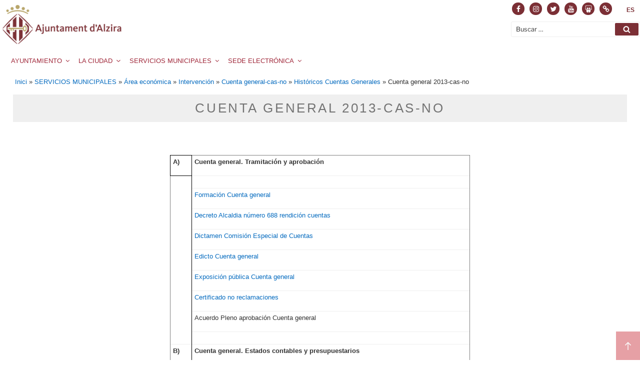

--- FILE ---
content_type: text/html; charset=UTF-8
request_url: https://www.alzira.es/es/servicios-municipales/economia-y-recaudacion/intervencion-cas-no/cuenta-general-cas-no/historicos-cuentas-generales/cuenta-general-2013-cas-no/
body_size: 33678
content:
<!DOCTYPE html>
<html lang="es-ES" class="no-js no-svg">
<head>
<meta charset="UTF-8">
<meta name="viewport" content="width=device-width, initial-scale=1">
<link rel="profile" href="http://gmpg.org/xfn/11">

<script>(function(html){html.className = html.className.replace(/\bno-js\b/,'js')})(document.documentElement);</script>
<meta name='robots' content='index, follow, max-image-preview:large, max-snippet:-1, max-video-preview:-1' />
	<style>img:is([sizes="auto" i], [sizes^="auto," i]) { contain-intrinsic-size: 3000px 1500px }</style>
	
	<!-- This site is optimized with the Yoast SEO plugin v26.4 - https://yoast.com/wordpress/plugins/seo/ -->
	<title>Cuenta general 2013-cas-no &#187; Ajuntament d&#039;Alzira</title>
	<meta name="description" content="&nbsp; A) Cuenta general. Tramitación y aprobación &nbsp; &nbsp; Formación Cuenta general Decreto Alcaldia número 688 rendición cuentas Dictamen Comisión" />
	<link rel="canonical" href="https://www.alzira.es/es/servicios-municipales/economia-y-recaudacion/intervencion-cas-no/cuenta-general-cas-no/historicos-cuentas-generales/cuenta-general-2013-cas-no/" />
	<meta property="og:locale" content="es_ES" />
	<meta property="og:type" content="article" />
	<meta property="og:title" content="Cuenta general 2013-cas-no &#187; Ajuntament d&#039;Alzira" />
	<meta property="og:description" content="&nbsp; A) Cuenta general. Tramitación y aprobación &nbsp; &nbsp; Formación Cuenta general Decreto Alcaldia número 688 rendición cuentas Dictamen Comisión" />
	<meta property="og:url" content="https://www.alzira.es/es/servicios-municipales/economia-y-recaudacion/intervencion-cas-no/cuenta-general-cas-no/historicos-cuentas-generales/cuenta-general-2013-cas-no/" />
	<meta property="og:site_name" content="Ajuntament d&#039;Alzira" />
	<meta property="article:modified_time" content="2022-01-17T10:28:52+00:00" />
	<meta name="twitter:card" content="summary_large_image" />
	<script type="application/ld+json" class="yoast-schema-graph">{"@context":"https://schema.org","@graph":[{"@type":"WebPage","@id":"https://www.alzira.es/es/servicios-municipales/economia-y-recaudacion/intervencion-cas-no/cuenta-general-cas-no/historicos-cuentas-generales/cuenta-general-2013-cas-no/","url":"https://www.alzira.es/es/servicios-municipales/economia-y-recaudacion/intervencion-cas-no/cuenta-general-cas-no/historicos-cuentas-generales/cuenta-general-2013-cas-no/","name":"Cuenta general 2013-cas-no &#187; Ajuntament d&#039;Alzira","isPartOf":{"@id":"https://www.alzira.es/#website"},"datePublished":"2014-07-03T07:26:32+00:00","dateModified":"2022-01-17T10:28:52+00:00","description":"&nbsp; A) Cuenta general. Tramitación y aprobación &nbsp; &nbsp; Formación Cuenta general Decreto Alcaldia número 688 rendición cuentas Dictamen Comisión","breadcrumb":{"@id":"https://www.alzira.es/es/servicios-municipales/economia-y-recaudacion/intervencion-cas-no/cuenta-general-cas-no/historicos-cuentas-generales/cuenta-general-2013-cas-no/#breadcrumb"},"inLanguage":"es","potentialAction":[{"@type":"ReadAction","target":["https://www.alzira.es/es/servicios-municipales/economia-y-recaudacion/intervencion-cas-no/cuenta-general-cas-no/historicos-cuentas-generales/cuenta-general-2013-cas-no/"]}]},{"@type":"BreadcrumbList","@id":"https://www.alzira.es/es/servicios-municipales/economia-y-recaudacion/intervencion-cas-no/cuenta-general-cas-no/historicos-cuentas-generales/cuenta-general-2013-cas-no/#breadcrumb","itemListElement":[{"@type":"ListItem","position":1,"name":"Inici","item":"https://www.alzira.es/es/inicio-2/"},{"@type":"ListItem","position":2,"name":"SERVICIOS MUNICIPALES","item":"https://www.alzira.es/es/servicios-municipales/"},{"@type":"ListItem","position":3,"name":"Área económica","item":"https://www.alzira.es/es/servicios-municipales/economia-y-recaudacion/"},{"@type":"ListItem","position":4,"name":"Intervención","item":"https://www.alzira.es/es/servicios-municipales/economia-y-recaudacion/intervencion-cas-no/"},{"@type":"ListItem","position":5,"name":"Cuenta general-cas-no","item":"https://www.alzira.es/es/servicios-municipales/economia-y-recaudacion/intervencion-cas-no/cuenta-general-cas-no/"},{"@type":"ListItem","position":6,"name":"Históricos Cuentas Generales","item":"https://www.alzira.es/es/servicios-municipales/economia-y-recaudacion/intervencion-cas-no/cuenta-general-cas-no/historicos-cuentas-generales/"},{"@type":"ListItem","position":7,"name":"Cuenta general 2013-cas-no"}]},{"@type":"WebSite","@id":"https://www.alzira.es/#website","url":"https://www.alzira.es/","name":"Ajuntament d&#039;Alzira","description":"","publisher":{"@id":"https://www.alzira.es/#organization"},"potentialAction":[{"@type":"SearchAction","target":{"@type":"EntryPoint","urlTemplate":"https://www.alzira.es/?s={search_term_string}"},"query-input":{"@type":"PropertyValueSpecification","valueRequired":true,"valueName":"search_term_string"}}],"inLanguage":"es"},{"@type":"Organization","@id":"https://www.alzira.es/#organization","name":"Ajuntament d'Alzira","url":"https://www.alzira.es/","logo":{"@type":"ImageObject","inLanguage":"es","@id":"https://www.alzira.es/#/schema/logo/image/","url":"https://www.alzira.es/wp-content/uploads/2021/04/logo_alzira.png","contentUrl":"https://www.alzira.es/wp-content/uploads/2021/04/logo_alzira.png","width":272,"height":90,"caption":"Ajuntament d'Alzira"},"image":{"@id":"https://www.alzira.es/#/schema/logo/image/"}}]}</script>
	<!-- / Yoast SEO plugin. -->


<link rel="alternate" type="application/rss+xml" title="Ajuntament d&#039;Alzira &raquo; Feed" href="https://www.alzira.es/es/feed/" />
<link rel="alternate" type="application/rss+xml" title="Ajuntament d&#039;Alzira &raquo; Feed de los comentarios" href="https://www.alzira.es/es/comments/feed/" />
		<style>
			.lazyload,
			.lazyloading {
				max-width: 100%;
			}
		</style>
		<script>
window._wpemojiSettings = {"baseUrl":"https:\/\/s.w.org\/images\/core\/emoji\/16.0.1\/72x72\/","ext":".png","svgUrl":"https:\/\/s.w.org\/images\/core\/emoji\/16.0.1\/svg\/","svgExt":".svg","source":{"concatemoji":"https:\/\/www.alzira.es\/wp-includes\/js\/wp-emoji-release.min.js?ver=6.8.3"}};
/*! This file is auto-generated */
!function(s,n){var o,i,e;function c(e){try{var t={supportTests:e,timestamp:(new Date).valueOf()};sessionStorage.setItem(o,JSON.stringify(t))}catch(e){}}function p(e,t,n){e.clearRect(0,0,e.canvas.width,e.canvas.height),e.fillText(t,0,0);var t=new Uint32Array(e.getImageData(0,0,e.canvas.width,e.canvas.height).data),a=(e.clearRect(0,0,e.canvas.width,e.canvas.height),e.fillText(n,0,0),new Uint32Array(e.getImageData(0,0,e.canvas.width,e.canvas.height).data));return t.every(function(e,t){return e===a[t]})}function u(e,t){e.clearRect(0,0,e.canvas.width,e.canvas.height),e.fillText(t,0,0);for(var n=e.getImageData(16,16,1,1),a=0;a<n.data.length;a++)if(0!==n.data[a])return!1;return!0}function f(e,t,n,a){switch(t){case"flag":return n(e,"\ud83c\udff3\ufe0f\u200d\u26a7\ufe0f","\ud83c\udff3\ufe0f\u200b\u26a7\ufe0f")?!1:!n(e,"\ud83c\udde8\ud83c\uddf6","\ud83c\udde8\u200b\ud83c\uddf6")&&!n(e,"\ud83c\udff4\udb40\udc67\udb40\udc62\udb40\udc65\udb40\udc6e\udb40\udc67\udb40\udc7f","\ud83c\udff4\u200b\udb40\udc67\u200b\udb40\udc62\u200b\udb40\udc65\u200b\udb40\udc6e\u200b\udb40\udc67\u200b\udb40\udc7f");case"emoji":return!a(e,"\ud83e\udedf")}return!1}function g(e,t,n,a){var r="undefined"!=typeof WorkerGlobalScope&&self instanceof WorkerGlobalScope?new OffscreenCanvas(300,150):s.createElement("canvas"),o=r.getContext("2d",{willReadFrequently:!0}),i=(o.textBaseline="top",o.font="600 32px Arial",{});return e.forEach(function(e){i[e]=t(o,e,n,a)}),i}function t(e){var t=s.createElement("script");t.src=e,t.defer=!0,s.head.appendChild(t)}"undefined"!=typeof Promise&&(o="wpEmojiSettingsSupports",i=["flag","emoji"],n.supports={everything:!0,everythingExceptFlag:!0},e=new Promise(function(e){s.addEventListener("DOMContentLoaded",e,{once:!0})}),new Promise(function(t){var n=function(){try{var e=JSON.parse(sessionStorage.getItem(o));if("object"==typeof e&&"number"==typeof e.timestamp&&(new Date).valueOf()<e.timestamp+604800&&"object"==typeof e.supportTests)return e.supportTests}catch(e){}return null}();if(!n){if("undefined"!=typeof Worker&&"undefined"!=typeof OffscreenCanvas&&"undefined"!=typeof URL&&URL.createObjectURL&&"undefined"!=typeof Blob)try{var e="postMessage("+g.toString()+"("+[JSON.stringify(i),f.toString(),p.toString(),u.toString()].join(",")+"));",a=new Blob([e],{type:"text/javascript"}),r=new Worker(URL.createObjectURL(a),{name:"wpTestEmojiSupports"});return void(r.onmessage=function(e){c(n=e.data),r.terminate(),t(n)})}catch(e){}c(n=g(i,f,p,u))}t(n)}).then(function(e){for(var t in e)n.supports[t]=e[t],n.supports.everything=n.supports.everything&&n.supports[t],"flag"!==t&&(n.supports.everythingExceptFlag=n.supports.everythingExceptFlag&&n.supports[t]);n.supports.everythingExceptFlag=n.supports.everythingExceptFlag&&!n.supports.flag,n.DOMReady=!1,n.readyCallback=function(){n.DOMReady=!0}}).then(function(){return e}).then(function(){var e;n.supports.everything||(n.readyCallback(),(e=n.source||{}).concatemoji?t(e.concatemoji):e.wpemoji&&e.twemoji&&(t(e.twemoji),t(e.wpemoji)))}))}((window,document),window._wpemojiSettings);
</script>
<link rel='stylesheet' id='scap.flashblock-css' href='https://www.alzira.es/wp-content/plugins/compact-wp-audio-player/css/flashblock.css?ver=6.8.3' media='all' />
<link rel='stylesheet' id='scap.player-css' href='https://www.alzira.es/wp-content/plugins/compact-wp-audio-player/css/player.css?ver=6.8.3' media='all' />
<link rel='stylesheet' id='mec-select2-style-css' href='https://www.alzira.es/wp-content/plugins/modern-events-calendar-lite/assets/packages/select2/select2.min.css?ver=6.3.0' media='all' />
<link rel='stylesheet' id='mec-font-icons-css' href='https://www.alzira.es/wp-content/plugins/modern-events-calendar-lite/assets/css/iconfonts.css?ver=6.8.3' media='all' />
<link rel='stylesheet' id='mec-frontend-style-css' href='https://www.alzira.es/wp-content/plugins/modern-events-calendar-lite/assets/css/frontend.min.css?ver=6.3.0' media='all' />
<link rel='stylesheet' id='mec-tooltip-style-css' href='https://www.alzira.es/wp-content/plugins/modern-events-calendar-lite/assets/packages/tooltip/tooltip.css?ver=6.8.3' media='all' />
<link rel='stylesheet' id='mec-tooltip-shadow-style-css' href='https://www.alzira.es/wp-content/plugins/modern-events-calendar-lite/assets/packages/tooltip/tooltipster-sideTip-shadow.min.css?ver=6.8.3' media='all' />
<link rel='stylesheet' id='featherlight-css' href='https://www.alzira.es/wp-content/plugins/modern-events-calendar-lite/assets/packages/featherlight/featherlight.css?ver=6.8.3' media='all' />
<link rel='stylesheet' id='mec-lity-style-css' href='https://www.alzira.es/wp-content/plugins/modern-events-calendar-lite/assets/packages/lity/lity.min.css?ver=6.8.3' media='all' />
<link rel='stylesheet' id='mec-general-calendar-style-css' href='https://www.alzira.es/wp-content/plugins/modern-events-calendar-lite/assets/css/mec-general-calendar.css?ver=6.8.3' media='all' />
<style id='wp-emoji-styles-inline-css'>

	img.wp-smiley, img.emoji {
		display: inline !important;
		border: none !important;
		box-shadow: none !important;
		height: 1em !important;
		width: 1em !important;
		margin: 0 0.07em !important;
		vertical-align: -0.1em !important;
		background: none !important;
		padding: 0 !important;
	}
</style>
<style id='classic-theme-styles-inline-css'>
/*! This file is auto-generated */
.wp-block-button__link{color:#fff;background-color:#32373c;border-radius:9999px;box-shadow:none;text-decoration:none;padding:calc(.667em + 2px) calc(1.333em + 2px);font-size:1.125em}.wp-block-file__button{background:#32373c;color:#fff;text-decoration:none}
</style>
<style id='pdfemb-pdf-embedder-viewer-style-inline-css'>
.wp-block-pdfemb-pdf-embedder-viewer{max-width:none}

</style>
<style id='global-styles-inline-css'>
:root{--wp--preset--aspect-ratio--square: 1;--wp--preset--aspect-ratio--4-3: 4/3;--wp--preset--aspect-ratio--3-4: 3/4;--wp--preset--aspect-ratio--3-2: 3/2;--wp--preset--aspect-ratio--2-3: 2/3;--wp--preset--aspect-ratio--16-9: 16/9;--wp--preset--aspect-ratio--9-16: 9/16;--wp--preset--color--black: #000000;--wp--preset--color--cyan-bluish-gray: #abb8c3;--wp--preset--color--white: #ffffff;--wp--preset--color--pale-pink: #f78da7;--wp--preset--color--vivid-red: #cf2e2e;--wp--preset--color--luminous-vivid-orange: #ff6900;--wp--preset--color--luminous-vivid-amber: #fcb900;--wp--preset--color--light-green-cyan: #7bdcb5;--wp--preset--color--vivid-green-cyan: #00d084;--wp--preset--color--pale-cyan-blue: #8ed1fc;--wp--preset--color--vivid-cyan-blue: #0693e3;--wp--preset--color--vivid-purple: #9b51e0;--wp--preset--gradient--vivid-cyan-blue-to-vivid-purple: linear-gradient(135deg,rgba(6,147,227,1) 0%,rgb(155,81,224) 100%);--wp--preset--gradient--light-green-cyan-to-vivid-green-cyan: linear-gradient(135deg,rgb(122,220,180) 0%,rgb(0,208,130) 100%);--wp--preset--gradient--luminous-vivid-amber-to-luminous-vivid-orange: linear-gradient(135deg,rgba(252,185,0,1) 0%,rgba(255,105,0,1) 100%);--wp--preset--gradient--luminous-vivid-orange-to-vivid-red: linear-gradient(135deg,rgba(255,105,0,1) 0%,rgb(207,46,46) 100%);--wp--preset--gradient--very-light-gray-to-cyan-bluish-gray: linear-gradient(135deg,rgb(238,238,238) 0%,rgb(169,184,195) 100%);--wp--preset--gradient--cool-to-warm-spectrum: linear-gradient(135deg,rgb(74,234,220) 0%,rgb(151,120,209) 20%,rgb(207,42,186) 40%,rgb(238,44,130) 60%,rgb(251,105,98) 80%,rgb(254,248,76) 100%);--wp--preset--gradient--blush-light-purple: linear-gradient(135deg,rgb(255,206,236) 0%,rgb(152,150,240) 100%);--wp--preset--gradient--blush-bordeaux: linear-gradient(135deg,rgb(254,205,165) 0%,rgb(254,45,45) 50%,rgb(107,0,62) 100%);--wp--preset--gradient--luminous-dusk: linear-gradient(135deg,rgb(255,203,112) 0%,rgb(199,81,192) 50%,rgb(65,88,208) 100%);--wp--preset--gradient--pale-ocean: linear-gradient(135deg,rgb(255,245,203) 0%,rgb(182,227,212) 50%,rgb(51,167,181) 100%);--wp--preset--gradient--electric-grass: linear-gradient(135deg,rgb(202,248,128) 0%,rgb(113,206,126) 100%);--wp--preset--gradient--midnight: linear-gradient(135deg,rgb(2,3,129) 0%,rgb(40,116,252) 100%);--wp--preset--font-size--small: 13px;--wp--preset--font-size--medium: 20px;--wp--preset--font-size--large: 36px;--wp--preset--font-size--x-large: 42px;--wp--preset--spacing--20: 0.44rem;--wp--preset--spacing--30: 0.67rem;--wp--preset--spacing--40: 1rem;--wp--preset--spacing--50: 1.5rem;--wp--preset--spacing--60: 2.25rem;--wp--preset--spacing--70: 3.38rem;--wp--preset--spacing--80: 5.06rem;--wp--preset--shadow--natural: 6px 6px 9px rgba(0, 0, 0, 0.2);--wp--preset--shadow--deep: 12px 12px 50px rgba(0, 0, 0, 0.4);--wp--preset--shadow--sharp: 6px 6px 0px rgba(0, 0, 0, 0.2);--wp--preset--shadow--outlined: 6px 6px 0px -3px rgba(255, 255, 255, 1), 6px 6px rgba(0, 0, 0, 1);--wp--preset--shadow--crisp: 6px 6px 0px rgba(0, 0, 0, 1);}:where(.is-layout-flex){gap: 0.5em;}:where(.is-layout-grid){gap: 0.5em;}body .is-layout-flex{display: flex;}.is-layout-flex{flex-wrap: wrap;align-items: center;}.is-layout-flex > :is(*, div){margin: 0;}body .is-layout-grid{display: grid;}.is-layout-grid > :is(*, div){margin: 0;}:where(.wp-block-columns.is-layout-flex){gap: 2em;}:where(.wp-block-columns.is-layout-grid){gap: 2em;}:where(.wp-block-post-template.is-layout-flex){gap: 1.25em;}:where(.wp-block-post-template.is-layout-grid){gap: 1.25em;}.has-black-color{color: var(--wp--preset--color--black) !important;}.has-cyan-bluish-gray-color{color: var(--wp--preset--color--cyan-bluish-gray) !important;}.has-white-color{color: var(--wp--preset--color--white) !important;}.has-pale-pink-color{color: var(--wp--preset--color--pale-pink) !important;}.has-vivid-red-color{color: var(--wp--preset--color--vivid-red) !important;}.has-luminous-vivid-orange-color{color: var(--wp--preset--color--luminous-vivid-orange) !important;}.has-luminous-vivid-amber-color{color: var(--wp--preset--color--luminous-vivid-amber) !important;}.has-light-green-cyan-color{color: var(--wp--preset--color--light-green-cyan) !important;}.has-vivid-green-cyan-color{color: var(--wp--preset--color--vivid-green-cyan) !important;}.has-pale-cyan-blue-color{color: var(--wp--preset--color--pale-cyan-blue) !important;}.has-vivid-cyan-blue-color{color: var(--wp--preset--color--vivid-cyan-blue) !important;}.has-vivid-purple-color{color: var(--wp--preset--color--vivid-purple) !important;}.has-black-background-color{background-color: var(--wp--preset--color--black) !important;}.has-cyan-bluish-gray-background-color{background-color: var(--wp--preset--color--cyan-bluish-gray) !important;}.has-white-background-color{background-color: var(--wp--preset--color--white) !important;}.has-pale-pink-background-color{background-color: var(--wp--preset--color--pale-pink) !important;}.has-vivid-red-background-color{background-color: var(--wp--preset--color--vivid-red) !important;}.has-luminous-vivid-orange-background-color{background-color: var(--wp--preset--color--luminous-vivid-orange) !important;}.has-luminous-vivid-amber-background-color{background-color: var(--wp--preset--color--luminous-vivid-amber) !important;}.has-light-green-cyan-background-color{background-color: var(--wp--preset--color--light-green-cyan) !important;}.has-vivid-green-cyan-background-color{background-color: var(--wp--preset--color--vivid-green-cyan) !important;}.has-pale-cyan-blue-background-color{background-color: var(--wp--preset--color--pale-cyan-blue) !important;}.has-vivid-cyan-blue-background-color{background-color: var(--wp--preset--color--vivid-cyan-blue) !important;}.has-vivid-purple-background-color{background-color: var(--wp--preset--color--vivid-purple) !important;}.has-black-border-color{border-color: var(--wp--preset--color--black) !important;}.has-cyan-bluish-gray-border-color{border-color: var(--wp--preset--color--cyan-bluish-gray) !important;}.has-white-border-color{border-color: var(--wp--preset--color--white) !important;}.has-pale-pink-border-color{border-color: var(--wp--preset--color--pale-pink) !important;}.has-vivid-red-border-color{border-color: var(--wp--preset--color--vivid-red) !important;}.has-luminous-vivid-orange-border-color{border-color: var(--wp--preset--color--luminous-vivid-orange) !important;}.has-luminous-vivid-amber-border-color{border-color: var(--wp--preset--color--luminous-vivid-amber) !important;}.has-light-green-cyan-border-color{border-color: var(--wp--preset--color--light-green-cyan) !important;}.has-vivid-green-cyan-border-color{border-color: var(--wp--preset--color--vivid-green-cyan) !important;}.has-pale-cyan-blue-border-color{border-color: var(--wp--preset--color--pale-cyan-blue) !important;}.has-vivid-cyan-blue-border-color{border-color: var(--wp--preset--color--vivid-cyan-blue) !important;}.has-vivid-purple-border-color{border-color: var(--wp--preset--color--vivid-purple) !important;}.has-vivid-cyan-blue-to-vivid-purple-gradient-background{background: var(--wp--preset--gradient--vivid-cyan-blue-to-vivid-purple) !important;}.has-light-green-cyan-to-vivid-green-cyan-gradient-background{background: var(--wp--preset--gradient--light-green-cyan-to-vivid-green-cyan) !important;}.has-luminous-vivid-amber-to-luminous-vivid-orange-gradient-background{background: var(--wp--preset--gradient--luminous-vivid-amber-to-luminous-vivid-orange) !important;}.has-luminous-vivid-orange-to-vivid-red-gradient-background{background: var(--wp--preset--gradient--luminous-vivid-orange-to-vivid-red) !important;}.has-very-light-gray-to-cyan-bluish-gray-gradient-background{background: var(--wp--preset--gradient--very-light-gray-to-cyan-bluish-gray) !important;}.has-cool-to-warm-spectrum-gradient-background{background: var(--wp--preset--gradient--cool-to-warm-spectrum) !important;}.has-blush-light-purple-gradient-background{background: var(--wp--preset--gradient--blush-light-purple) !important;}.has-blush-bordeaux-gradient-background{background: var(--wp--preset--gradient--blush-bordeaux) !important;}.has-luminous-dusk-gradient-background{background: var(--wp--preset--gradient--luminous-dusk) !important;}.has-pale-ocean-gradient-background{background: var(--wp--preset--gradient--pale-ocean) !important;}.has-electric-grass-gradient-background{background: var(--wp--preset--gradient--electric-grass) !important;}.has-midnight-gradient-background{background: var(--wp--preset--gradient--midnight) !important;}.has-small-font-size{font-size: var(--wp--preset--font-size--small) !important;}.has-medium-font-size{font-size: var(--wp--preset--font-size--medium) !important;}.has-large-font-size{font-size: var(--wp--preset--font-size--large) !important;}.has-x-large-font-size{font-size: var(--wp--preset--font-size--x-large) !important;}
:where(.wp-block-post-template.is-layout-flex){gap: 1.25em;}:where(.wp-block-post-template.is-layout-grid){gap: 1.25em;}
:where(.wp-block-columns.is-layout-flex){gap: 2em;}:where(.wp-block-columns.is-layout-grid){gap: 2em;}
:root :where(.wp-block-pullquote){font-size: 1.5em;line-height: 1.6;}
</style>
<link rel='stylesheet' id='wpml-blocks-css' href='https://www.alzira.es/wp-content/plugins/sitepress-multilingual-cms/dist/css/blocks/styles.css?ver=4.6.15' media='all' />
<link rel='stylesheet' id='contact-form-7-css' href='https://www.alzira.es/wp-content/plugins/contact-form-7/includes/css/styles.css?ver=6.0.4' media='all' />
<link rel='stylesheet' id='wpdm-fonticon-css' href='https://www.alzira.es/wp-content/plugins/download-manager/assets/wpdm-iconfont/css/wpdm-icons.css?ver=6.8.3' media='all' />
<link rel='stylesheet' id='wpdm-front-css' href='https://www.alzira.es/wp-content/plugins/download-manager/assets/css/front.min.css?ver=6.8.3' media='all' />
<link rel='stylesheet' id='wpml-legacy-horizontal-list-0-css' href='https://www.alzira.es/wp-content/plugins/sitepress-multilingual-cms/templates/language-switchers/legacy-list-horizontal/style.min.css?ver=1' media='all' />
<link rel='stylesheet' id='parent-style-css' href='https://www.alzira.es/wp-content/themes/twentyseventeen/style.css?ver=6.8.3' media='all' />
<link rel='stylesheet' id='child-style-css' href='https://www.alzira.es/wp-content/themes/alzira/style.css?ver=6.8.3' media='all' />
<link rel='stylesheet' id='twentyseventeen-fonts-css' href='https://www.alzira.es/wp-content/themes/twentyseventeen/assets/fonts/font-libre-franklin.css?ver=20230328' media='all' />
<link rel='stylesheet' id='twentyseventeen-style-css' href='https://www.alzira.es/wp-content/themes/alzira/style.css?ver=20241112' media='all' />
<link rel='stylesheet' id='twentyseventeen-block-style-css' href='https://www.alzira.es/wp-content/themes/twentyseventeen/assets/css/blocks.css?ver=20240729' media='all' />
<link rel='stylesheet' id='elementor-icons-css' href='https://www.alzira.es/wp-content/plugins/elementor/assets/lib/eicons/css/elementor-icons.min.css?ver=5.35.0' media='all' />
<link rel='stylesheet' id='elementor-frontend-css' href='https://www.alzira.es/wp-content/plugins/elementor/assets/css/frontend.min.css?ver=3.27.6' media='all' />
<link rel='stylesheet' id='elementor-post-43-css' href='https://www.alzira.es/wp-content/uploads/elementor/css/post-43.css?ver=1740728803' media='all' />
<link rel='stylesheet' id='google-fonts-1-css' href='https://fonts.googleapis.com/css?family=Roboto%3A100%2C100italic%2C200%2C200italic%2C300%2C300italic%2C400%2C400italic%2C500%2C500italic%2C600%2C600italic%2C700%2C700italic%2C800%2C800italic%2C900%2C900italic%7CRoboto+Slab%3A100%2C100italic%2C200%2C200italic%2C300%2C300italic%2C400%2C400italic%2C500%2C500italic%2C600%2C600italic%2C700%2C700italic%2C800%2C800italic%2C900%2C900italic&#038;display=auto&#038;ver=6.8.3' media='all' />
<link rel="preconnect" href="https://fonts.gstatic.com/" crossorigin><script src="https://www.alzira.es/wp-content/plugins/compact-wp-audio-player/js/soundmanager2-nodebug-jsmin.js?ver=6.8.3" id="scap.soundmanager2-js"></script>
<script src="https://www.alzira.es/wp-includes/js/jquery/jquery.min.js?ver=3.7.1" id="jquery-core-js"></script>
<script src="https://www.alzira.es/wp-includes/js/jquery/jquery-migrate.min.js?ver=3.4.1" id="jquery-migrate-js"></script>
<script src="https://www.alzira.es/wp-content/plugins/modern-events-calendar-lite/assets/js/mec-general-calendar.js?ver=6.3.0" id="mec-general-calendar-script-js"></script>
<script id="mec-frontend-script-js-extra">
var mecdata = {"day":"d\u00eda","days":"d\u00edas","hour":"hora","hours":"horas","minute":"minuto","minutes":"minutos","second":"segundo","seconds":"segundos","elementor_edit_mode":"no","recapcha_key":"","ajax_url":"https:\/\/www.alzira.es\/wp-admin\/admin-ajax.php","fes_nonce":"bfda8617a6","current_year":"2025","current_month":"11","datepicker_format":"dd-mm-yy&d-m-Y"};
</script>
<script src="https://www.alzira.es/wp-content/plugins/modern-events-calendar-lite/assets/js/frontend.js?ver=6.3.0" id="mec-frontend-script-js"></script>
<script src="https://www.alzira.es/wp-content/plugins/modern-events-calendar-lite/assets/js/events.js?ver=6.3.0" id="mec-events-script-js"></script>
<script src="https://www.alzira.es/wp-content/plugins/download-manager/assets/js/wpdm.min.js?ver=6.8.3" id="wpdm-frontend-js-js"></script>
<script id="wpdm-frontjs-js-extra">
var wpdm_url = {"home":"https:\/\/www.alzira.es\/es\/","site":"https:\/\/www.alzira.es\/","ajax":"https:\/\/www.alzira.es\/wp-admin\/admin-ajax.php"};
var wpdm_js = {"spinner":"<i class=\"wpdm-icon wpdm-sun wpdm-spin\"><\/i>","client_id":"50a057d01afff57c88f000b1e36109af"};
var wpdm_strings = {"pass_var":"\u00a1Contrase\u00f1a verificada!","pass_var_q":"Haz clic en el bot\u00f3n siguiente para iniciar la descarga.","start_dl":"Iniciar descarga"};
</script>
<script src="https://www.alzira.es/wp-content/plugins/download-manager/assets/js/front.min.js?ver=3.3.08" id="wpdm-frontjs-js"></script>
<script id="twentyseventeen-global-js-extra">
var twentyseventeenScreenReaderText = {"quote":"<svg class=\"icon icon-quote-right\" aria-hidden=\"true\" role=\"img\"> <use href=\"#icon-quote-right\" xlink:href=\"#icon-quote-right\"><\/use> <\/svg>","expand":"Expandir el men\u00fa inferior","collapse":"Cerrar el men\u00fa inferior","icon":"<svg class=\"icon icon-angle-down\" aria-hidden=\"true\" role=\"img\"> <use href=\"#icon-angle-down\" xlink:href=\"#icon-angle-down\"><\/use> <span class=\"svg-fallback icon-angle-down\"><\/span><\/svg>"};
</script>
<script src="https://www.alzira.es/wp-content/themes/twentyseventeen/assets/js/global.js?ver=20211130" id="twentyseventeen-global-js" defer data-wp-strategy="defer"></script>
<script src="https://www.alzira.es/wp-content/themes/twentyseventeen/assets/js/navigation.js?ver=20210122" id="twentyseventeen-navigation-js" defer data-wp-strategy="defer"></script>
<link rel="https://api.w.org/" href="https://www.alzira.es/es/wp-json/" /><link rel="alternate" title="JSON" type="application/json" href="https://www.alzira.es/es/wp-json/wp/v2/pages/8199" /><link rel="EditURI" type="application/rsd+xml" title="RSD" href="https://www.alzira.es/xmlrpc.php?rsd" />
<link rel='shortlink' href='https://www.alzira.es/es/?p=8199' />
<link rel="alternate" title="oEmbed (JSON)" type="application/json+oembed" href="https://www.alzira.es/es/wp-json/oembed/1.0/embed?url=https%3A%2F%2Fwww.alzira.es%2Fes%2Fservicios-municipales%2Feconomia-y-recaudacion%2Fintervencion-cas-no%2Fcuenta-general-cas-no%2Fhistoricos-cuentas-generales%2Fcuenta-general-2013-cas-no%2F" />
<link rel="alternate" title="oEmbed (XML)" type="text/xml+oembed" href="https://www.alzira.es/es/wp-json/oembed/1.0/embed?url=https%3A%2F%2Fwww.alzira.es%2Fes%2Fservicios-municipales%2Feconomia-y-recaudacion%2Fintervencion-cas-no%2Fcuenta-general-cas-no%2Fhistoricos-cuentas-generales%2Fcuenta-general-2013-cas-no%2F&#038;format=xml" />
<meta name="generator" content="WPML ver:4.6.15 stt:2,8;" />
<link rel="alternate" hreflang="es" href="https://www.alzira.es/es/servicios-municipales/economia-y-recaudacion/intervencion-cas-no/cuenta-general-cas-no/historicos-cuentas-generales/cuenta-general-2013-cas-no/" />
		<script>
			document.documentElement.className = document.documentElement.className.replace('no-js', 'js');
		</script>
				<style>
			.no-js img.lazyload {
				display: none;
			}

			figure.wp-block-image img.lazyloading {
				min-width: 150px;
			}

			.lazyload,
			.lazyloading {
				--smush-placeholder-width: 100px;
				--smush-placeholder-aspect-ratio: 1/1;
				width: var(--smush-image-width, var(--smush-placeholder-width)) !important;
				aspect-ratio: var(--smush-image-aspect-ratio, var(--smush-placeholder-aspect-ratio)) !important;
			}

						.lazyload, .lazyloading {
				opacity: 0;
			}

			.lazyloaded {
				opacity: 1;
				transition: opacity 400ms;
				transition-delay: 0ms;
			}

					</style>
		<meta name="generator" content="Elementor 3.27.6; features: additional_custom_breakpoints; settings: css_print_method-external, google_font-enabled, font_display-auto">
			<style>
				.e-con.e-parent:nth-of-type(n+4):not(.e-lazyloaded):not(.e-no-lazyload),
				.e-con.e-parent:nth-of-type(n+4):not(.e-lazyloaded):not(.e-no-lazyload) * {
					background-image: none !important;
				}
				@media screen and (max-height: 1024px) {
					.e-con.e-parent:nth-of-type(n+3):not(.e-lazyloaded):not(.e-no-lazyload),
					.e-con.e-parent:nth-of-type(n+3):not(.e-lazyloaded):not(.e-no-lazyload) * {
						background-image: none !important;
					}
				}
				@media screen and (max-height: 640px) {
					.e-con.e-parent:nth-of-type(n+2):not(.e-lazyloaded):not(.e-no-lazyload),
					.e-con.e-parent:nth-of-type(n+2):not(.e-lazyloaded):not(.e-no-lazyload) * {
						background-image: none !important;
					}
				}
			</style>
					<style id="twentyseventeen-custom-header-styles" type="text/css">
				.site-title a,
		.colors-dark .site-title a,
		.colors-custom .site-title a,
		body.has-header-image .site-title a,
		body.has-header-video .site-title a,
		body.has-header-image.colors-dark .site-title a,
		body.has-header-video.colors-dark .site-title a,
		body.has-header-image.colors-custom .site-title a,
		body.has-header-video.colors-custom .site-title a,
		.site-description,
		.colors-dark .site-description,
		.colors-custom .site-description,
		body.has-header-image .site-description,
		body.has-header-video .site-description,
		body.has-header-image.colors-dark .site-description,
		body.has-header-video.colors-dark .site-description,
		body.has-header-image.colors-custom .site-description,
		body.has-header-video.colors-custom .site-description {
			color: #333333;
		}
		</style>
		<link rel="icon" href="https://www.alzira.es/wp-content/uploads/2021/04/cropped-icoalzira-32x32.png" sizes="32x32" />
<link rel="icon" href="https://www.alzira.es/wp-content/uploads/2021/04/cropped-icoalzira-192x192.png" sizes="192x192" />
<link rel="apple-touch-icon" href="https://www.alzira.es/wp-content/uploads/2021/04/cropped-icoalzira-180x180.png" />
<meta name="msapplication-TileImage" content="https://www.alzira.es/wp-content/uploads/2021/04/cropped-icoalzira-270x270.png" />
<meta name="generator" content="WordPress Download Manager 3.3.08" />
<style type="text/css">.mec-event-content p {font-size:1rem}
.mec-wrap .mec-single-title, .single-mec-events .mec-wrap.mec-no-access-error h1 {font-size:1.7rem; text-align:center;}
.mec-totalcal-view .mec-totalcal-yearlyview {display:none;}</style>                <style>
        /* WPDM Link Template Styles */        </style>
                <style>

            :root {
                --color-primary: #8a2c3b;
                --color-primary-rgb: 138, 44, 59;
                --color-primary-hover: #8a2c3b;
                --color-primary-active: #4a8eff;
                --color-secondary: #6c757d;
                --color-secondary-rgb: 108, 117, 125;
                --color-secondary-hover: #6c757d;
                --color-secondary-active: #6c757d;
                --color-success: #18ce0f;
                --color-success-rgb: 24, 206, 15;
                --color-success-hover: #18ce0f;
                --color-success-active: #18ce0f;
                --color-info: #2CA8FF;
                --color-info-rgb: 44, 168, 255;
                --color-info-hover: #2CA8FF;
                --color-info-active: #2CA8FF;
                --color-warning: #FFB236;
                --color-warning-rgb: 255, 178, 54;
                --color-warning-hover: #FFB236;
                --color-warning-active: #FFB236;
                --color-danger: #ff5062;
                --color-danger-rgb: 255, 80, 98;
                --color-danger-hover: #ff5062;
                --color-danger-active: #ff5062;
                --color-green: #30b570;
                --color-blue: #0073ff;
                --color-purple: #8557D3;
                --color-red: #ff5062;
                --color-muted: rgba(69, 89, 122, 0.6);
                --wpdm-font: "-apple-system", -apple-system, BlinkMacSystemFont, "Segoe UI", Roboto, Helvetica, Arial, sans-serif, "Apple Color Emoji", "Segoe UI Emoji", "Segoe UI Symbol";
            }

            .wpdm-download-link.btn.btn-primary {
                border-radius: 4px;
            }


        </style>
        <script async="async" lang="es-ES" type="text/javascript" src="https://www--alzira--es.insuit.net/i4tservice/insuit-app.js"></script></head>

<body class="wp-singular page-template-default page page-id-8199 page-child parent-pageid-38301 wp-custom-logo wp-embed-responsive wp-theme-twentyseventeen wp-child-theme-alzira group-blog page-one-column colors-light elementor-default elementor-kit-43 elementor-page elementor-page-8199">
<div id="page" class="site">
	<header id="masthead" class="site-header" role="banner">

		<div class="customheader">

	<div class="cabecera">
	<div class="wrap">

		<a href="https://www.alzira.es/es/" class="custom-logo-link" rel="home"><img width="499" height="90" data-src="https://www.alzira.es/wp-content/uploads/2021/04/cropped-logo-ajuntament-alzira-529x90-1.png" class="custom-logo lazyload" alt="logo-ajuntament-alzira-529x90" decoding="async" data-sizes="100vw" src="[data-uri]" style="--smush-placeholder-width: 499px; --smush-placeholder-aspect-ratio: 499/90;" /></a><div id="wraprightcab"><div id="sup">					<nav class="social-navigation" role="navigation" aria-label="Menú de enlaces sociales">
						<div class="menu-menu-secundario-es-container"><ul id="menu-menu-secundario-es" class="social-links-menu"><li id="menu-item-60856" class="menu-item menu-item-type-custom menu-item-object-custom menu-item-60856"><a target="_blank" href="http://www.facebook.com/AjuntAlzira"><span class="screen-reader-text">Facebook</span><svg class="icon icon-facebook" aria-hidden="true" role="img"> <use href="#icon-facebook" xlink:href="#icon-facebook"></use> </svg></a></li>
<li id="menu-item-60857" class="menu-item menu-item-type-custom menu-item-object-custom menu-item-60857"><a target="_blank" href="http://instagram.com/ajuntalzira"><span class="screen-reader-text">Instagram</span><svg class="icon icon-instagram" aria-hidden="true" role="img"> <use href="#icon-instagram" xlink:href="#icon-instagram"></use> </svg></a></li>
<li id="menu-item-60858" class="menu-item menu-item-type-custom menu-item-object-custom menu-item-60858"><a target="_blank" href="https://twitter.com/AjuntAlzira"><span class="screen-reader-text">Twitter</span><svg class="icon icon-twitter" aria-hidden="true" role="img"> <use href="#icon-twitter" xlink:href="#icon-twitter"></use> </svg></a></li>
<li id="menu-item-60859" class="menu-item menu-item-type-custom menu-item-object-custom menu-item-60859"><a target="_blank" href="https://www.youtube.com/user/AjuntAlzira"><span class="screen-reader-text">Youtube</span><svg class="icon icon-youtube" aria-hidden="true" role="img"> <use href="#icon-youtube" xlink:href="#icon-youtube"></use> </svg></a></li>
<li id="menu-item-60860" class="menu-item menu-item-type-custom menu-item-object-custom menu-item-60860"><a target="_blank" href="https://www.slideshare.net/AjuntamentAlzira/"><span class="screen-reader-text">Slideshare</span><svg class="icon icon-slideshare" aria-hidden="true" role="img"> <use href="#icon-slideshare" xlink:href="#icon-slideshare"></use> </svg></a></li>
<li id="menu-item-112839" class="menu-item menu-item-type-custom menu-item-object-custom menu-item-112839"><a href="https://www.alzira.es/wp-content/uploads/2022/01/normes_xarxes_ayto_.pdf"><span class="screen-reader-text">Normas</span><svg class="icon icon-chain" aria-hidden="true" role="img"> <use href="#icon-chain" xlink:href="#icon-chain"></use> </svg></a></li>
</ul></div>					</nav><!-- .social-navigation -->
								<div class="topwidget">
				
<div class="wpml-ls-sidebars-topright wpml-ls wpml-ls-legacy-list-horizontal">
	<ul><li class="wpml-ls-slot-topright wpml-ls-item wpml-ls-item-es wpml-ls-current-language wpml-ls-first-item wpml-ls-last-item wpml-ls-item-legacy-list-horizontal">
				<a href="https://www.alzira.es/es/servicios-municipales/economia-y-recaudacion/intervencion-cas-no/cuenta-general-cas-no/historicos-cuentas-generales/cuenta-general-2013-cas-no/" class="wpml-ls-link">
                    <span class="wpml-ls-native">ES</span></a>
			</li></ul>
</div>
			</div>
                        </div><!-- #sup -->
			<div id="cerc">
				<h4>Search</h4>

<form role="search" method="get" class="search-form" action="https://www.alzira.es/es/">
	<label for="search-form-1">
		<span class="screen-reader-text">
			Buscar por:		</span>
	</label>
	<input type="search" id="search-form-1" class="search-field" placeholder="Buscar &hellip;" value="" name="s" />
	<button type="submit" class="search-submit"><svg class="icon icon-search" aria-hidden="true" role="img"> <use href="#icon-search" xlink:href="#icon-search"></use> </svg><span class="screen-reader-text">
		Buscar	</span></button>
</form>
			</div>
                        </div><!-- #righttop -->
	</div><!-- .wrap -->
</div><!-- .site-branding -->

</div><!-- .custom-header -->

					<div class="navigation-top">
				<div class="wrap">
					<nav id="site-navigation" class="main-navigation" role="navigation" aria-label="Menú superior">
	<button class="menu-toggle" aria-controls="top-menu" aria-expanded="false">
		<svg class="icon icon-bars" aria-hidden="true" role="img"> <use href="#icon-bars" xlink:href="#icon-bars"></use> </svg><svg class="icon icon-close" aria-hidden="true" role="img"> <use href="#icon-close" xlink:href="#icon-close"></use> </svg>Menú	</button>
    <div class="menu-menu-principal-es-container"><ul id="top-menu" class="menu"><li id="menu-item-60852" class="menu-item menu-item-type-post_type menu-item-object-page menu-item-has-children menu-item-60852"><a href="https://www.alzira.es/es/ayuntamiento/">Ayuntamiento<svg class="icon icon-angle-down" aria-hidden="true" role="img"> <use href="#icon-angle-down" xlink:href="#icon-angle-down"></use> </svg></a>
<ul class="sub-menu">
	<li id="menu-item-61178" class="menu-item menu-item-type-post_type menu-item-object-page menu-item-61178"><a href="https://www.alzira.es/es/ayuntamiento/el-alcalde/">Alcalde</a></li>
	<li id="menu-item-83261" class="menu-item menu-item-type-post_type menu-item-object-page menu-item-83261"><a href="https://www.alzira.es/es/ayuntamiento/accesibilidad/">Accesibilidad</a></li>
	<li id="menu-item-141119" class="menu-item menu-item-type-custom menu-item-object-custom menu-item-141119"><a href="https://outlook.office365.com/owa/calendar/2900a421672549a8b4c73bb39e14881f@alzira.es/29f3ba16041047a693942405987d7388432725138051378966/calendar.html">Agenda Alcaldía</a></li>
	<li id="menu-item-84191" class="menu-item menu-item-type-post_type menu-item-object-page menu-item-84191"><a href="https://www.alzira.es/es/ayuntamiento/buzon-de-la-ciudadania/">Buzón de la ciudadanía</a></li>
	<li id="menu-item-84199" class="menu-item menu-item-type-post_type menu-item-object-page menu-item-84199"><a href="https://www.alzira.es/es/ayuntamiento/elecciones/">Elecciones</a></li>
	<li id="menu-item-115668" class="menu-item menu-item-type-post_type menu-item-object-page menu-item-115668"><a href="https://www.alzira.es/es/ayuntamiento/corporacion-y-gobierno-municipal/entidades-consorcios-y-asociaciones/">Entidades, Consorcios y Asociaciones</a></li>
	<li id="menu-item-61180" class="menu-item menu-item-type-post_type menu-item-object-page menu-item-has-children menu-item-61180"><a href="https://www.alzira.es/es/ayuntamiento/corporacion-y-gobierno-municipal/">Organización y gobierno municipal<svg class="icon icon-angle-down" aria-hidden="true" role="img"> <use href="#icon-angle-down" xlink:href="#icon-angle-down"></use> </svg></a>
	<ul class="sub-menu">
		<li id="menu-item-138808" class="menu-item menu-item-type-post_type menu-item-object-page menu-item-138808"><a href="https://www.alzira.es/es/ayuntamiento/corporacion-y-gobierno-municipal/organigrama/">Organigrama</a></li>
		<li id="menu-item-61182" class="menu-item menu-item-type-post_type menu-item-object-page menu-item-61182"><a href="https://www.alzira.es/es/ayuntamiento/corporacion-y-gobierno-municipal/el-pleno/">El Pleno</a></li>
		<li id="menu-item-61183" class="menu-item menu-item-type-post_type menu-item-object-page menu-item-61183"><a href="https://www.alzira.es/es/ayuntamiento/corporacion-y-gobierno-municipal/junta-de-gobierno-local-19-23/">Junta de Gobierno Local</a></li>
		<li id="menu-item-61184" class="menu-item menu-item-type-post_type menu-item-object-page menu-item-61184"><a href="https://www.alzira.es/es/ayuntamiento/corporacion-y-gobierno-municipal/tenientes-de-alcalde-19-23/">Tenientes de Alcalde</a></li>
		<li id="menu-item-61185" class="menu-item menu-item-type-post_type menu-item-object-page menu-item-61185"><a href="https://www.alzira.es/es/ayuntamiento/corporacion-y-gobierno-municipal/comisiones-informativas/">Comisiones Informativas</a></li>
		<li id="menu-item-61186" class="menu-item menu-item-type-post_type menu-item-object-page menu-item-61186"><a href="https://www.alzira.es/es/ayuntamiento/corporacion-y-gobierno-municipal/organos-de-participacion-y-gestion/">Órganos de participación y gestión</a></li>
		<li id="menu-item-61187" class="menu-item menu-item-type-post_type menu-item-object-page menu-item-61187"><a href="https://www.alzira.es/es/ayuntamiento/corporacion-y-gobierno-municipal/entidades-consorcios-y-asociaciones/">Entidades, Consorcios y Asociaciones</a></li>
		<li id="menu-item-61188" class="menu-item menu-item-type-post_type menu-item-object-page menu-item-61188"><a href="https://www.alzira.es/es/ayuntamiento/corporacion-y-gobierno-municipal/cargos-de-confianza/">Cargos de confianza</a></li>
	</ul>
</li>
	<li id="menu-item-138809" class="menu-item menu-item-type-post_type menu-item-object-page menu-item-has-children menu-item-138809"><a href="https://www.alzira.es/es/ayuntamiento/corporacion-y-gobierno-municipal/organigrama/">Pleno Municipal<svg class="icon icon-angle-down" aria-hidden="true" role="img"> <use href="#icon-angle-down" xlink:href="#icon-angle-down"></use> </svg></a>
	<ul class="sub-menu">
		<li id="menu-item-83256" class="menu-item menu-item-type-custom menu-item-object-custom menu-item-83256"><a href="#">Orden del dia de la próxima sesión plenaria</a></li>
		<li id="menu-item-83257" class="menu-item menu-item-type-custom menu-item-object-custom menu-item-83257"><a href="http://alzira.videoacta.es/">Retransmisión en directo del Pleno</a></li>
	</ul>
</li>
	<li id="menu-item-83260" class="menu-item menu-item-type-post_type menu-item-object-page menu-item-83260"><a href="https://www.alzira.es/es/noticias-alzira/">Notícias Alzira</a></li>
	<li id="menu-item-84190" class="menu-item menu-item-type-post_type menu-item-object-page menu-item-84190"><a href="https://www.alzira.es/es/ayuntamiento/ordenanzas-y-reglamentos/">Ordenanzas y reglamentos</a></li>
	<li id="menu-item-83259" class="menu-item menu-item-type-post_type menu-item-object-page menu-item-83259"><a href="https://www.alzira.es/es/ayuntamiento/videoacta/">VídeoActa</a></li>
</ul>
</li>
<li id="menu-item-60853" class="menu-item menu-item-type-post_type menu-item-object-page menu-item-has-children menu-item-60853"><a href="https://www.alzira.es/es/la-ciudad/">LA CIUDAD<svg class="icon icon-angle-down" aria-hidden="true" role="img"> <use href="#icon-angle-down" xlink:href="#icon-angle-down"></use> </svg></a>
<ul class="sub-menu">
	<li id="menu-item-83714" class="menu-item menu-item-type-post_type menu-item-object-page menu-item-83714"><a href="https://www.alzira.es/es/la-ciudad/alzira-una-ciudad-para-vivirla/">Alzira, Una ciudad para vivirla</a></li>
	<li id="menu-item-109585" class="menu-item menu-item-type-post_type menu-item-object-page menu-item-109585"><a href="https://www.alzira.es/es/servicios-municipales/sanidad/agua-para-el-consumo-humano/">Agua para el consumo humano</a></li>
	<li id="menu-item-83716" class="menu-item menu-item-type-post_type menu-item-object-page menu-item-83716"><a href="https://www.alzira.es/es/la-ciudad/plazas-de-aparcamiento-para-discapacitados/">Aparcamiento para discapacitados</a></li>
	<li id="menu-item-83495" class="menu-item menu-item-type-post_type menu-item-object-page menu-item-83495"><a href="https://www.alzira.es/es/la-ciudad/archivo-municipal/">Archivo Municipal</a></li>
	<li id="menu-item-83263" class="menu-item menu-item-type-post_type menu-item-object-page menu-item-83263"><a href="https://www.alzira.es/es/la-ciudad/callejero/">Callejero</a></li>
	<li id="menu-item-83491" class="menu-item menu-item-type-post_type menu-item-object-page menu-item-83491"><a href="https://www.alzira.es/es/la-ciudad/centre-bibliografic-jaume-i-alzira/">Centre Bibliogràfic Jaume I – Alzira</a></li>
	<li id="menu-item-115673" class="menu-item menu-item-type-custom menu-item-object-custom menu-item-115673"><a href="https://alzira.portaldelcomerciante.com/va/actuacion/view/establecimientos-adheridos-tarjeta-alzira">Establecimientos con tarjeta</a></li>
	<li id="menu-item-83493" class="menu-item menu-item-type-post_type menu-item-object-page menu-item-83493"><a href="https://www.alzira.es/es/la-ciudad/farmacias/">FARMACIAS DE URGENCIA</a></li>
	<li id="menu-item-83494" class="menu-item menu-item-type-post_type menu-item-object-page menu-item-83494"><a href="https://www.alzira.es/es/la-ciudad/fiestas-y-tradiciones/">Fiestas y tradiciones</a></li>
	<li id="menu-item-83496" class="menu-item menu-item-type-post_type menu-item-object-page menu-item-has-children menu-item-83496"><a href="https://www.alzira.es/es/la-ciudad/guias-medioambientales/">Guías medioambientales<svg class="icon icon-angle-down" aria-hidden="true" role="img"> <use href="#icon-angle-down" xlink:href="#icon-angle-down"></use> </svg></a>
	<ul class="sub-menu">
		<li id="menu-item-83710" class="menu-item menu-item-type-post_type menu-item-object-page menu-item-83710"><a href="https://www.alzira.es/es/la-ciudad/guias-medioambientales/anell-verd-d-alzira/">Anell verd d’Alzira</a></li>
		<li id="menu-item-83711" class="menu-item menu-item-type-post_type menu-item-object-page menu-item-83711"><a href="https://www.alzira.es/es/la-ciudad/guias-medioambientales/plan-territorial-municipal-ante-emergencias-de-alzira/">Plan Territorial Municipal ante Emergencias de Alzira</a></li>
		<li id="menu-item-83712" class="menu-item menu-item-type-post_type menu-item-object-page menu-item-83712"><a href="https://www.alzira.es/es/la-ciudad/guias-medioambientales/catalogo-de-los-vertebrados-de-alzira/">Catálogo de los vertebrados de Alzira</a></li>
		<li id="menu-item-83713" class="menu-item menu-item-type-post_type menu-item-object-page menu-item-83713"><a href="https://www.alzira.es/es/la-ciudad/guias-medioambientales/campana-local-de-prevencion-de-incendios-forestales/">Campaña local de prevención de incendios forestales</a></li>
	</ul>
</li>
	<li id="menu-item-85133" class="menu-item menu-item-type-post_type menu-item-object-page menu-item-85133"><a href="https://www.alzira.es/es/la-ciudad/informe-meteorologico-alzira/">Informes Meteorológicos Alzira</a></li>
	<li id="menu-item-115674" class="menu-item menu-item-type-custom menu-item-object-custom menu-item-115674"><a href="https://impulsem.portaldelcomerciante.com/#">Mapa de comercios Alzira</a></li>
	<li id="menu-item-83717" class="menu-item menu-item-type-post_type menu-item-object-page menu-item-83717"><a href="https://www.alzira.es/es/la-ciudad/premios-literarios-ciutat-dalzira/">Premios Literarios Ciutat d’Alzira</a></li>
	<li id="menu-item-83715" class="menu-item menu-item-type-post_type menu-item-object-page menu-item-83715"><a href="https://www.alzira.es/es/la-ciudad/telefonos-de-interes/">Teléfonos de interés</a></li>
	<li id="menu-item-83718" class="menu-item menu-item-type-post_type menu-item-object-page menu-item-83718"><a href="https://www.alzira.es/es/la-ciudad/transporte-publico/">Transporte Público</a></li>
	<li id="menu-item-115675" class="menu-item menu-item-type-custom menu-item-object-custom menu-item-115675"><a href="https://www.alzira.es/wp-content/uploads/2009/06/guia_alzira.pdf">Turismo</a></li>
</ul>
</li>
<li id="menu-item-60854" class="menu-item menu-item-type-post_type menu-item-object-page current-page-ancestor menu-item-has-children menu-item-60854"><a href="https://www.alzira.es/es/servicios-municipales/">SERVICIOS MUNICIPALES<svg class="icon icon-angle-down" aria-hidden="true" role="img"> <use href="#icon-angle-down" xlink:href="#icon-angle-down"></use> </svg></a>
<ul class="sub-menu">
	<li id="menu-item-84200" class="menu-item menu-item-type-post_type menu-item-object-page menu-item-84200"><a href="https://www.alzira.es/es/servicios-municipales/cita-previa/">Cita Previa</a></li>
	<li id="menu-item-84201" class="menu-item menu-item-type-custom menu-item-object-custom menu-item-84201"><a target="_blank" href="https://alziraradio.com/">Alzira Ràdio</a></li>
	<li id="menu-item-85135" class="menu-item menu-item-type-post_type menu-item-object-page current-page-ancestor menu-item-85135"><a href="https://www.alzira.es/es/servicios-municipales/economia-y-recaudacion/">Área económica</a></li>
	<li id="menu-item-105183" class="menu-item menu-item-type-post_type menu-item-object-page menu-item-105183"><a href="https://www.alzira.es/es/servicios-municipales/biblioteca/">Biblioteca</a></li>
	<li id="menu-item-85134" class="menu-item menu-item-type-post_type menu-item-object-page menu-item-85134"><a href="https://www.alzira.es/es/servicios-municipales/centre-dinformacio-juvenil-el-centro/">Centre d’informació Juvenil</a></li>
	<li id="menu-item-107114" class="menu-item menu-item-type-post_type menu-item-object-page menu-item-107114"><a href="https://www.alzira.es/es/servicios-municipales/cooperacion-y-solidaridad/">Cooperación y solidaridad</a></li>
	<li id="menu-item-84203" class="menu-item menu-item-type-custom menu-item-object-custom menu-item-84203"><a target="_blank" href="https://esportsmunicipalsalzira.com/">Deportes</a></li>
	<li id="menu-item-105225" class="menu-item menu-item-type-post_type menu-item-object-page menu-item-105225"><a href="https://www.alzira.es/es/servicios-municipales/educacion-e-infancia/">Educación e Infancia</a></li>
	<li id="menu-item-86875" class="menu-item menu-item-type-post_type menu-item-object-page menu-item-86875"><a href="https://www.alzira.es/es/servicios-municipales/recursos-humanos/">Empleo público y Recursos Humanos</a></li>
	<li id="menu-item-84204" class="menu-item menu-item-type-custom menu-item-object-custom menu-item-84204"><a target="_blank" href="https://www.idea-alzira.com/">IDEA</a></li>
	<li id="menu-item-86868" class="menu-item menu-item-type-post_type menu-item-object-page menu-item-86868"><a href="https://www.alzira.es/es/servicios-municipales/la-clau/">La CLAU</a></li>
	<li id="menu-item-121535" class="menu-item menu-item-type-post_type menu-item-object-page menu-item-121535"><a href="https://www.alzira.es/es/servicios-municipales/medioambiente/">Medioambiente</a></li>
	<li id="menu-item-86869" class="menu-item menu-item-type-post_type menu-item-object-page menu-item-86869"><a href="https://www.alzira.es/es/servicios-municipales/museo-patrimonio-y-turismo/">Museo, Patrimonio y Turismo</a></li>
	<li id="menu-item-86870" class="menu-item menu-item-type-post_type menu-item-object-page menu-item-86870"><a href="https://www.alzira.es/es/servicios-municipales/omic/">OMIC</a></li>
	<li id="menu-item-105222" class="menu-item menu-item-type-post_type menu-item-object-page menu-item-105222"><a href="https://www.alzira.es/es/servicios-municipales/participacion-ciudadana/">Participación Ciudadana</a></li>
	<li id="menu-item-86872" class="menu-item menu-item-type-post_type menu-item-object-page menu-item-86872"><a href="https://www.alzira.es/es/servicios-municipales/planes-de-mejora-e-innovacion/">Planes de Mejora e Innovación</a></li>
	<li id="menu-item-86873" class="menu-item menu-item-type-post_type menu-item-object-page menu-item-86873"><a href="https://www.alzira.es/es/servicios-municipales/policia-local/">Policía Local</a></li>
	<li id="menu-item-86874" class="menu-item menu-item-type-post_type menu-item-object-page menu-item-86874"><a href="https://www.alzira.es/es/servicios-municipales/politicas-de-igualdad/">Políticas de Igualdad</a></li>
	<li id="menu-item-85136" class="menu-item menu-item-type-post_type menu-item-object-page menu-item-85136"><a href="https://www.alzira.es/es/servicios-municipales/sanidad/">Sanidad y Bienestar Animal</a></li>
	<li id="menu-item-86876" class="menu-item menu-item-type-post_type menu-item-object-page menu-item-86876"><a href="https://www.alzira.es/es/servicios-municipales/serval/">SERVAL</a></li>
	<li id="menu-item-84205" class="menu-item menu-item-type-custom menu-item-object-custom menu-item-84205"><a target="_blank" href="https://serveisurbansalzira.es/">Servicios Urbanos</a></li>
	<li id="menu-item-87966" class="menu-item menu-item-type-post_type menu-item-object-page menu-item-87966"><a href="https://www.alzira.es/es/servicios-municipales/servicios-sociales/">Servicios Sociales</a></li>
	<li id="menu-item-87968" class="menu-item menu-item-type-post_type menu-item-object-page menu-item-87968"><a href="https://www.alzira.es/es/servicios-municipales/urbanismo-e-infraestructuras/">Urbanismo e Infraestructuras</a></li>
	<li id="menu-item-87967" class="menu-item menu-item-type-post_type menu-item-object-page menu-item-87967"><a href="https://www.alzira.es/es/transparencia-economico-financiera/">Transparencia económico-financiera</a></li>
</ul>
</li>
<li id="menu-item-60855" class="menu-item menu-item-type-post_type menu-item-object-page menu-item-has-children menu-item-60855"><a href="https://www.alzira.es/es/sede-electronica/">SEDE ELECTRÓNICA<svg class="icon icon-angle-down" aria-hidden="true" role="img"> <use href="#icon-angle-down" xlink:href="#icon-angle-down"></use> </svg></a>
<ul class="sub-menu">
	<li id="menu-item-115689" class="menu-item menu-item-type-custom menu-item-object-custom menu-item-115689"><a href="https://sedeelectronica.alzira.es/PortalCiudadano/info/inicio.do?formAction=btLoad&#038;lang=es#no-back-button">Sede Electrónica</a></li>
	<li id="menu-item-86877" class="menu-item menu-item-type-custom menu-item-object-custom menu-item-86877"><a target="_blank" href="https://alzira.tributoslocales.es/">Oficina Virtual Tributaria</a></li>
	<li id="menu-item-143668" class="menu-item menu-item-type-custom menu-item-object-custom menu-item-143668"><a href="https://www1.caixabank.es/apl/pagos/index_es.html?EMISORA=460175">Pagos</a></li>
	<li id="menu-item-115690" class="menu-item menu-item-type-custom menu-item-object-custom menu-item-115690"><a href="https://incidencies.alzira.es/">Portal de incidencias electrónicas</a></li>
	<li id="menu-item-90075" class="menu-item menu-item-type-post_type menu-item-object-page menu-item-90075"><a href="https://www.alzira.es/es/sede-electronica/portal-facturas-electronicas/">Factura electrónica</a></li>
	<li id="menu-item-90076" class="menu-item menu-item-type-post_type menu-item-object-page menu-item-90076"><a href="https://www.alzira.es/es/sede-electronica/modelos-y-solicitudes/">Modelos y solicitudes</a></li>
	<li id="menu-item-86880" class="menu-item menu-item-type-custom menu-item-object-custom menu-item-86880"><a target="_blank" href="https://www.alzira.es/wp-content/uploads/2019/12/triptico_tramit_electronic.pdf">Obligación de trámite electrónico</a></li>
	<li id="menu-item-90134" class="menu-item menu-item-type-post_type menu-item-object-page menu-item-90134"><a href="https://www.alzira.es/es/sede-electronica/perfil-contratante/">Perfil contratante</a></li>
	<li id="menu-item-86882" class="menu-item menu-item-type-custom menu-item-object-custom menu-item-86882"><a target="_blank" href="https://sedeelectronica.alzira.es/PortalCiudadano/info/inicio.do?formAction=btLoad⟨=es">Portal de la Ciudadanía</a></li>
	<li id="menu-item-86883" class="menu-item menu-item-type-custom menu-item-object-custom menu-item-86883"><a target="_blank" href="https://sedeelectronica.alzira.es/PortalCiudadano/regtel.do?formAction=btRegis⟨=ca">Registro electrónico</a></li>
	<li id="menu-item-90077" class="menu-item menu-item-type-post_type menu-item-object-page menu-item-90077"><a href="https://www.alzira.es/es/sede-electronica/tablon-anuncios/">Tablón de anuncios</a></li>
	<li id="menu-item-90078" class="menu-item menu-item-type-post_type menu-item-object-page menu-item-90078"><a href="https://www.alzira.es/es/servicios-municipales/participacion-ciudadana/tutoriales-ciudadania/">Tutoriales ciudadanía</a></li>
	<li id="menu-item-86884" class="menu-item menu-item-type-custom menu-item-object-custom menu-item-86884"><a target="_blank" href="https://sedeelectronica.alzira.es/PortalCiudadano/verifydoc/verify.do?formAction=loadForm⟨=ca">Validación de documentos</a></li>
	<li id="menu-item-86885" class="menu-item menu-item-type-custom menu-item-object-custom menu-item-86885"><a target="_blank" href="https://validasical.alzira.es/">Validación SICAL</a></li>
	<li id="menu-item-86886" class="menu-item menu-item-type-post_type menu-item-object-page menu-item-86886"><a href="https://www.alzira.es/es/ayuntamiento/videoacta/">VídeoActa</a></li>
</ul>
</li>
</ul></div>					<div id="menusecundariomob">
		    </div>

</nav><!-- #site-navigation -->
				</div><!-- .wrap -->
			</div><!-- .navigation-top -->
		
	</header><!-- #masthead -->

	
	<div class="site-content-contain">
		<div id="content" class="site-content">
<div class="wrap"><div id="breadcrumbs"><span><span><a href="https://www.alzira.es/es/inicio-2/">Inici</a></span> » <span><a href="https://www.alzira.es/es/servicios-municipales/">SERVICIOS MUNICIPALES</a></span> » <span><a href="https://www.alzira.es/es/servicios-municipales/economia-y-recaudacion/">Área económica</a></span> » <span><a href="https://www.alzira.es/es/servicios-municipales/economia-y-recaudacion/intervencion-cas-no/">Intervención</a></span> » <span><a href="https://www.alzira.es/es/servicios-municipales/economia-y-recaudacion/intervencion-cas-no/cuenta-general-cas-no/">Cuenta general-cas-no</a></span> » <span><a href="https://www.alzira.es/es/servicios-municipales/economia-y-recaudacion/intervencion-cas-no/cuenta-general-cas-no/historicos-cuentas-generales/">Históricos Cuentas Generales</a></span> » <span class="breadcrumb_last" aria-current="page">Cuenta general 2013-cas-no</span></span></div></div>
<div class="wrap">
	<div id="primary" class="content-area">
		<main id="main" class="site-main" role="main">

			
<article id="post-8199" class="post-8199 page type-page status-publish hentry">
	<header class="entry-header">
		<h1 class="entry-title">Cuenta general 2013-cas-no</h1>			</header><!-- .entry-header -->
	<div class="entry-content">
		<p>&nbsp;</p>
<table style="margin-left: -3.6pt; border-collapse: collapse; width: 600px;" border="1" cellspacing="0" cellpadding="0">
<tbody>
<tr>
<td style="border: 1pt solid windowtext; padding: 0cm 3.5pt;">
<p style="text-align: left;" align="left"><strong><span style="font-size: 10pt;">A)</span></strong></p>
</td>
<td style="border-width: 1pt 1pt 1pt medium; border-style: solid solid solid none; border-color: windowtext windowtext windowtext -moz-use-text-color; padding: 0cm 3.5pt;">
<p style="text-align: left;" align="left"><strong><span style="font-size: 10pt;">Cuenta general. Tramitación y aprobación</span></strong></p>
</td>
</tr>
<tr>
<td style="border-right: 1pt solid windowtext; border-width: medium 1pt 1pt; border-style: none solid solid; border-color: -moz-use-text-color windowtext windowtext; padding: 0cm 3.5pt;" rowspan="9">&nbsp;</td>
<td style="border-width: medium 1pt 1pt medium; border-style: none solid solid none; border-color: -moz-use-text-color windowtext windowtext -moz-use-text-color; padding: 0cm 3.5pt;">&nbsp;</td>
</tr>
<tr>
<td style="border-width: medium 1pt 1pt medium; border-style: none solid solid none; border-color: -moz-use-text-color windowtext windowtext -moz-use-text-color; padding: 0cm 3.5pt;">
<p style="text-align: left;" align="left"><a href="https://www.alzira.es/wp-content/uploads/2014/07/a_cuenta_general_2013_informe.pdf" target="_blank" rel="noopener"><span style="font-size: 10pt;">Formación Cuenta general</span></a></p>
</td>
</tr>
<tr>
<td style="border-width: medium 1pt 1pt medium; border-style: none solid solid none; border-color: -moz-use-text-color windowtext windowtext -moz-use-text-color; padding: 0cm 3.5pt;">
<p style="text-align: left;" align="left"><a href="https://www.alzira.es/wp-content/uploads/2014/07/a_decreto_cuenta_general.pdf" target="_blank" rel="noopener"><span style="font-size: 10pt;">Decreto Alcaldia número 688 rendición cuentas</span></a></p>
</td>
</tr>
<tr>
<td style="border-width: medium 1pt 1pt medium; border-style: none solid solid none; border-color: -moz-use-text-color windowtext windowtext -moz-use-text-color; padding: 0cm 3.5pt;">
<p style="text-align: left;" align="left"><a href="https://www.alzira.es/wp-content/uploads/2014/07/a_dictamen_cuenta_general.pdf" target="_blank" rel="noopener"><span style="font-size: 10pt;">Dictamen Comisión Especial de Cuentas</span></a></p>
</td>
</tr>
<tr>
<td style="border-width: medium 1pt 1pt medium; border-style: none solid solid none; border-color: -moz-use-text-color windowtext windowtext -moz-use-text-color; padding: 0cm 3.5pt;">
<p style="text-align: left;" align="left"><a href="https://www.alzira.es/wp-content/uploads/2014/07/a_edicto_cuenta_general.pdf" target="_blank" rel="noopener"><span style="font-size: 10pt;">Edicto Cuenta general</span><span style="font-size: 10pt;"></span></a></p>
</td>
</tr>
<tr>
<td style="border-width: medium 1pt 1pt medium; border-style: none solid solid none; border-color: -moz-use-text-color windowtext windowtext -moz-use-text-color; padding: 0cm 3.5pt;">
<p style="text-align: left;" align="left"><a href="https://www.alzira.es/wp-content/uploads/2014/07/a_publicacion_bop.pdf" target="_blank" rel="noopener"><span style="font-size: 10pt;">Exposición pública Cuenta general</span></a></p>
</td>
</tr>
<tr>
<td style="border-width: medium 1pt 1pt medium; border-style: none solid solid none; border-color: -moz-use-text-color windowtext windowtext -moz-use-text-color; padding: 0cm 3.5pt;">
<p style="text-align: left;" align="left"><a href="https://www.alzira.es/wp-content/uploads/2014/07/a_certificado_no_reclamaciones.pdf" target="_blank" rel="noopener"><span style="font-size: 10pt;">Certificado no reclamaciones</span></a></p>
</td>
</tr>
<tr>
<td style="border-width: medium 1pt 1pt medium; border-style: none solid solid none; border-color: -moz-use-text-color windowtext windowtext -moz-use-text-color; padding: 0cm 3.5pt;">
<p style="text-align: left;" align="left"><span style="font-size: 10pt;">Acuerdo Pleno aprobación Cuenta general</span></p>
</td>
</tr>
<tr>
<td style="border-width: medium 1pt 1pt medium; border-style: none solid solid none; border-color: -moz-use-text-color windowtext windowtext -moz-use-text-color; padding: 0cm 3.5pt;">&nbsp;</td>
</tr>
<tr>
<td style="border-right: 1pt solid windowtext; border-width: medium 1pt 1pt; border-style: none solid solid; border-color: -moz-use-text-color windowtext windowtext; padding: 0cm 3.5pt;">
<p style="text-align: left;" align="left"><strong><span style="font-size: 10pt;">B)</span></strong></p>
</td>
<td style="border-width: medium 1pt 1pt medium; border-style: none solid solid none; border-color: -moz-use-text-color windowtext windowtext -moz-use-text-color; padding: 0cm 3.5pt;">
<p style="text-align: left;" align="left"><strong><span style="font-size: 10pt;">Cuenta general. Estados contables y presupuestarios</span></strong></p>
</td>
</tr>
<tr>
<td style="border-right: 1pt solid windowtext; border-width: medium 1pt 1pt; border-style: none solid solid; border-color: -moz-use-text-color windowtext windowtext; padding: 0cm 3.5pt;" rowspan="29">&nbsp;</td>
<td style="border-width: medium 1pt 1pt medium; border-style: none solid solid none; border-color: -moz-use-text-color windowtext windowtext -moz-use-text-color; padding: 0cm 3.5pt;">&nbsp;</td>
</tr>
<tr>
<td style="border-width: medium 1pt 1pt medium; border-style: none solid solid none; border-color: -moz-use-text-color windowtext windowtext -moz-use-text-color; padding: 0cm 3.5pt;">
<p style="text-align: left;" align="left"><a href="https://www.alzira.es/wp-content/uploads/2014/07/b1_balance_situacion.pdf" target="_blank" rel="noopener"><span style="font-size: 10pt;">Balance de situación final</span></a></p>
</td>
</tr>
<tr>
<td style="border-width: medium 1pt 1pt medium; border-style: none solid solid none; border-color: -moz-use-text-color windowtext windowtext -moz-use-text-color; padding: 0cm 3.5pt;">
<p style="text-align: left;" align="left"><a href="https://www.alzira.es/wp-content/uploads/2014/07/b2_cuenta_resultado_economico-patrimonial.pdf" target="_blank" rel="noopener"><span style="font-size: 10pt;">Cuenta de resultados ejercicio</span></a></p>
</td>
</tr>
<tr>
<td style="border-width: medium 1pt 1pt medium; border-style: none solid solid none; border-color: -moz-use-text-color windowtext windowtext -moz-use-text-color; padding: 0cm 3.5pt;">
<p style="text-align: left;" align="left"><a href="https://www.alzira.es/wp-content/uploads/2014/07/b3_liquidacion_gastos_aplicaciones_presupuestarias.pdf" target="_blank" rel="noopener"><span style="font-size: 10pt;">Liquidación presupuesto gastos</span></a></p>
</td>
</tr>
<tr>
<td style="border-width: medium 1pt 1pt medium; border-style: none solid solid none; border-color: -moz-use-text-color windowtext windowtext -moz-use-text-color; padding: 0cm 3.5pt;">
<p style="text-align: left;" align="left"><span style="font-size: 10pt;">Liquidación presupuesto gastos – <a href="https://www.alzira.es/wp-content/uploads/2014/07/b4_liquidacion_gastos_areas_gastos_resumen.pdf" target="_blank" rel="noopener">resumen áreas de gasto&nbsp;</a></span></p>
</td>
</tr>
<tr>
<td style="border-width: medium 1pt 1pt medium; border-style: none solid solid none; border-color: -moz-use-text-color windowtext windowtext -moz-use-text-color; padding: 0cm 3.5pt;">
<p style="text-align: left;" align="left"><span style="font-size: 10pt;">Liquidación presupuesto gastos – <a href="https://www.alzira.es/wp-content/uploads/2014/07/b5_liquidacion_gastos_capitulos_resumen.pdf" target="_blank" rel="noopener">resumen capítulos</a></span></p>
</td>
</tr>
<tr>
<td style="border-width: medium 1pt 1pt medium; border-style: none solid solid none; border-color: -moz-use-text-color windowtext windowtext -moz-use-text-color; padding: 0cm 3.5pt;">
<p style="text-align: left;" align="left"><span style="font-size: 10pt;">Liquidación presupuesto ingresos – <a href="https://www.alzira.es/wp-content/uploads/2014/07/b6_liquidacion_ingresos_resumen.pdf" target="_blank" rel="noopener">resumen</a></span></p>
</td>
</tr>
<tr>
<td style="border-width: medium 1pt 1pt medium; border-style: none solid solid none; border-color: -moz-use-text-color windowtext windowtext -moz-use-text-color; padding: 0cm 3.5pt;">
<p style="text-align: left;" align="left"><span style="font-size: 10pt;">Liquidación presupuesto ingresos – <a href="https://www.alzira.es/wp-content/uploads/2014/07/b7_liquidacion_ingresos_detalle.pdf" target="_blank" rel="noopener">detalle</a></span></p>
</td>
</tr>
<tr>
<td style="border-width: medium 1pt 1pt medium; border-style: none solid solid none; border-color: -moz-use-text-color windowtext windowtext -moz-use-text-color; padding: 0cm 3.5pt;">
<p style="text-align: left;" align="left"><a href="https://www.alzira.es/wp-content/uploads/2014/07/b8_305_tesoreria.pdf" target="_blank" rel="noopener"><span style="font-size: 10pt;">Tesorería</span></a></p>
</td>
</tr>
<tr>
<td style="border-width: medium 1pt 1pt medium; border-style: none solid solid none; border-color: -moz-use-text-color windowtext windowtext -moz-use-text-color; padding: 0cm 3.5pt;">
<p style="text-align: left;" align="left"><a href="https://www.alzira.es/wp-content/uploads/2014/07/b9_estado_de_la_deuda_capitales.pdf" target="_blank" rel="noopener"><span style="font-size: 10pt;">Estado endeudamiento</span></a></p>
</td>
</tr>
<tr>
<td style="border-width: medium 1pt 1pt medium; border-style: none solid solid none; border-color: -moz-use-text-color windowtext windowtext -moz-use-text-color; padding: 0cm 3.5pt;">
<p style="text-align: left;" align="left"><span style="font-size: 10pt;">Operaciones no presupuestarias Tesorería – <a href="https://www.alzira.es/wp-content/uploads/2014/07/b10_np_deudores.pdf" target="_blank" rel="noopener">deudores</a></span></p>
</td>
</tr>
<tr>
<td style="border-width: medium 1pt 1pt medium; border-style: none solid solid none; border-color: -moz-use-text-color windowtext windowtext -moz-use-text-color; padding: 0cm 3.5pt;">
<p style="text-align: left;" align="left"><span style="font-size: 10pt;">Operaciones no presupuestarias Tesorería – <a href="https://www.alzira.es/wp-content/uploads/2014/07/b11_np_acreedores.pdf" target="_blank" rel="noopener">acreedores</a></span></p>
</td>
</tr>
<tr>
<td style="border-width: medium 1pt 1pt medium; border-style: none solid solid none; border-color: -moz-use-text-color windowtext windowtext -moz-use-text-color; padding: 0cm 3.5pt;">
<p style="text-align: left;" align="left"><span style="font-size: 10pt;">Operaciones no presupuestarias Tesorería – <a href="https://www.alzira.es/wp-content/uploads/2014/07/b12_np_pendientes_de_aplicacion_ingreso.pdf" target="_blank" rel="noopener">pendiente aplicar ingresos </a></span></p>
</td>
</tr>
<tr>
<td style="border-width: medium 1pt 1pt medium; border-style: none solid solid none; border-color: -moz-use-text-color windowtext windowtext -moz-use-text-color; padding: 0cm 3.5pt;">
<p style="text-align: left;" align="left"><span style="font-size: 10pt;">Operaciones no presupuestarias Tesorería – <a href="https://www.alzira.es/wp-content/uploads/2014/07/b13_np_pendientes_aplicacion_pagos.pdf" target="_blank" rel="noopener">pendiente aplicar pagos</a></span></p>
</td>
</tr>
<tr>
<td style="border-width: medium 1pt 1pt medium; border-style: none solid solid none; border-color: -moz-use-text-color windowtext windowtext -moz-use-text-color; padding: 0cm 3.5pt;">
<p style="text-align: left;" align="left"><a href="https://www.alzira.es/wp-content/uploads/2014/07/b14_valores_recibidos_en_deposito.pdf" target="_blank" rel="noopener"><span style="font-size: 10pt;">Valores recibidos en depósito </span></a></p>
</td>
</tr>
<tr>
<td style="border-width: medium 1pt 1pt medium; border-style: none solid solid none; border-color: -moz-use-text-color windowtext windowtext -moz-use-text-color; padding: 0cm 3.5pt;">
<p style="text-align: left;" align="left"><span style="font-size: 10pt;"><a href="https://www.alzira.es/wp-content/uploads/2014/07/b15_eoaf.pdf" target="_blank" rel="noopener">EOAF</a> y <a href="https://www.alzira.es/wp-content/uploads/2014/07/b15_cuadro_financiacion.pdf" target="_blank" rel="noopener">cuadro financiación anual </a></span></p>
</td>
</tr>
<tr>
<td style="border-width: medium 1pt 1pt medium; border-style: none solid solid none; border-color: -moz-use-text-color windowtext windowtext -moz-use-text-color; padding: 0cm 3.5pt;">
<p style="text-align: left;" align="left"><a href="https://www.alzira.es/wp-content/uploads/2014/07/b16_modificaciones_credito.pdf" target="_blank" rel="noopener"><span style="font-size: 10pt;">Modificaciones crédito</span></a></p>
</td>
</tr>
<tr>
<td style="border-width: medium 1pt 1pt medium; border-style: none solid solid none; border-color: -moz-use-text-color windowtext windowtext -moz-use-text-color; padding: 0cm 3.5pt;">
<p style="text-align: left;" align="left"><a href="https://www.alzira.es/wp-content/uploads/2014/07/b17_remanentes_de_credito.pdf" target="_blank" rel="noopener"><span style="font-size: 10pt;">Remanentes crédito </span></a></p>
</td>
</tr>
<tr>
<td style="border-width: medium 1pt 1pt medium; border-style: none solid solid none; border-color: -moz-use-text-color windowtext windowtext -moz-use-text-color; padding: 0cm 3.5pt;">
<p style="text-align: left;" align="left"><a href="https://www.alzira.es/wp-content/uploads/2014/07/b18_desviaciones_de_financiacion.pdf" target="_blank" rel="noopener"><span style="font-size: 10pt;">Proyectos de gasto desviaciones de financiación</span></a></p>
</td>
</tr>
<tr>
<td style="border-width: medium 1pt 1pt medium; border-style: none solid solid none; border-color: -moz-use-text-color windowtext windowtext -moz-use-text-color; padding: 0cm 3.5pt;">
<p style="text-align: left;" align="left"><a href="https://www.alzira.es/wp-content/uploads/2014/07/b19_proyectos_de_gasto_obligaciones_reconocidas.pdf" target="_blank" rel="noopener"><span style="font-size: 10pt;">Proyectos de gasto obligaciones reconocidas</span></a></p>
</td>
</tr>
<tr>
<td style="border-width: medium 1pt 1pt medium; border-style: none solid solid none; border-color: -moz-use-text-color windowtext windowtext -moz-use-text-color; padding: 0cm 3.5pt;">
<p style="text-align: left;" align="left"><span style="font-size: 10pt;">Liquidación presupuesto ingresos a) <a href="https://www.alzira.es/wp-content/uploads/2014/07/b20_ingresos_dr_anulados_resumen.pdf" target="_blank" rel="noopener">derechos anulados</a></span></p>
</td>
</tr>
<tr>
<td style="border-width: medium 1pt 1pt medium; border-style: none solid solid none; border-color: -moz-use-text-color windowtext windowtext -moz-use-text-color; padding: 0cm 3.5pt;">
<p style="text-align: left;" align="left"><span style="font-size: 10pt;">Liquidación presupuesto ingresos b) <a href="https://www.alzira.es/wp-content/uploads/2014/07/b21_ingresos_dr_cancelados_resumen.pdf" target="_blank" rel="noopener">derechos cancelados</a></span></p>
</td>
</tr>
<tr>
<td style="border-width: medium 1pt 1pt medium; border-style: none solid solid none; border-color: -moz-use-text-color windowtext windowtext -moz-use-text-color; padding: 0cm 3.5pt;">
<p style="text-align: left;" align="left"><span style="font-size: 10pt;">Liquidación presupuesto ingresos c) <a href="https://www.alzira.es/wp-content/uploads/2014/07/b22_ingresos_recaudacion_resumen.pdf" target="_blank" rel="noopener">recaudación neta</a></span></p>
</td>
</tr>
<tr>
<td style="border-width: medium 1pt 1pt medium; border-style: none solid solid none; border-color: -moz-use-text-color windowtext windowtext -moz-use-text-color; padding: 0cm 3.5pt;">
<p style="text-align: left;" align="left"><span style="font-size: 10pt;">Liquidación presupuesto ingresos d) <a href="https://www.alzira.es/wp-content/uploads/2014/07/b23_ingresos_devoluciones_resumen.pdf" target="_blank" rel="noopener">devoluciones</a></span></p>
</td>
</tr>
<tr>
<td style="border-width: medium 1pt 1pt medium; border-style: none solid solid none; border-color: -moz-use-text-color windowtext windowtext -moz-use-text-color; padding: 0cm 3.5pt;">
<p style="text-align: left;" align="left"><span style="font-size: 10pt;">Presupuestos cerrados – <a href="https://www.alzira.es/wp-content/uploads/2014/07/b24_obligaciones_presuestos_cerrados.pdf" target="_blank" rel="noopener">obligaciones</a></span></p>
</td>
</tr>
<tr>
<td style="border-width: medium 1pt 1pt medium; border-style: none solid solid none; border-color: -moz-use-text-color windowtext windowtext -moz-use-text-color; padding: 0cm 3.5pt;">
<p style="text-align: left;" align="left"><span style="font-size: 10pt;">Presupuestos cerrados – <a href="https://www.alzira.es/wp-content/uploads/2014/07/b25_cerrados_derechos_a_cobrar.pdf" target="_blank" rel="noopener">derechos pendientes cobro</a>&nbsp;</span></p>
</td>
</tr>
<tr>
<td style="border-width: medium 1pt 1pt medium; border-style: none solid solid none; border-color: -moz-use-text-color windowtext windowtext -moz-use-text-color; padding: 0cm 3.5pt;">
<p style="text-align: left;" align="left"><span style="font-size: 10pt;"><a href="https://www.alzira.es/wp-content/uploads/2014/07/b26_500_gastos_financiacion_afectada.pdf" target="_blank" rel="noopener">Gastos financiación afectada</a> – <a href="https://www.alzira.es/wp-content/uploads/2014/07/b26_501_gastos_financiacion_afectada.pdf" target="_blank" rel="noopener">01</a>, <a href="https://www.alzira.es/wp-content/uploads/2014/07/b26_502_gastos_financiacion_afectada.pdf" target="_blank" rel="noopener">02</a>, <a href="https://www.alzira.es/wp-content/uploads/2014/07/b26_503_gastos_financiacion_afectada.pdf" target="_blank" rel="noopener">03</a>, <a href="https://www.alzira.es/wp-content/uploads/2014/07/b26_505_gastos_financiacion_afectada.pdf" target="_blank" rel="noopener">04</a>, 05</span></p>
</td>
</tr>
<tr>
<td style="border-width: medium 1pt 1pt medium; border-style: none solid solid none; border-color: -moz-use-text-color windowtext windowtext -moz-use-text-color; padding: 0cm 3.5pt;">
<p style="text-align: left;" align="left"><span style="font-size: 10pt;"><a href="https://www.alzira.es/wp-content/uploads/2014/07/b27_estado_conciliacion_bancaria.pdf" target="_blank" rel="noopener">Estado concialiación bancaria</a>, arqueo y <a href="https://www.alzira.es/wp-content/uploads/2014/07/b27_estado_conciliacion_bancaria.pdf" target="_blank" rel="noopener">concialiciones bancarias </a></span></p>
</td>
</tr>
<tr>
<td style="border-width: medium 1pt 1pt medium; border-style: none solid solid none; border-color: -moz-use-text-color windowtext windowtext -moz-use-text-color; padding: 0cm 3.5pt;">&nbsp;</td>
</tr>
<tr>
<td style="border-right: 1pt solid windowtext; border-width: medium 1pt 1pt; border-style: none solid solid; border-color: -moz-use-text-color windowtext windowtext; padding: 0cm 3.5pt;">
<p style="text-align: left;" align="left"><strong><span style="font-size: 10pt;">C)</span></strong></p>
</td>
<td style="border-width: medium 1pt 1pt medium; border-style: none solid solid none; border-color: -moz-use-text-color windowtext windowtext -moz-use-text-color; padding: 0cm 3.5pt;">
<p style="text-align: left;" align="left"><strong><span style="font-size: 10pt;">Cuentas anuales. Instalaciones Deportivas Alzira, SA</span></strong></p>
</td>
</tr>
<tr>
<td style="border-right: 1pt solid windowtext; border-width: medium 1pt 1pt; border-style: none solid solid; border-color: -moz-use-text-color windowtext windowtext; padding: 0cm 3.5pt;" rowspan="6">&nbsp;</td>
<td style="width: 417.65pt; border-width: medium 1pt 1pt medium; border-style: none solid solid none; border-color: -moz-use-text-color windowtext windowtext -moz-use-text-color; padding: 0cm 3.5pt;" width="557">&nbsp;</td>
</tr>
<tr>
<td style="width: 417.65pt; border-width: medium 1pt 1pt medium; border-style: none solid solid none; border-color: -moz-use-text-color windowtext windowtext -moz-use-text-color; padding: 0cm 3.5pt;" width="557">
<p style="text-align: left;" align="left"><span style="font-size: 10pt;"><a href="https://www.alzira.es/wp-content/uploads/2014/07/c_auditoria_idasa_2013.pdf" target="_blank" rel="noopener">Auditoría</a>. Cuentas anuales e informes</span></p>
</td>
</tr>
<tr>
<td style="width: 417.65pt; border-width: medium 1pt 1pt medium; border-style: none solid solid none; border-color: -moz-use-text-color windowtext windowtext -moz-use-text-color; padding: 0cm 3.5pt;" width="557">
<p style="margin-left: 0.1pt; text-align: left;" align="left"><a href="https://www.alzira.es/wp-content/uploads/2014/07/c_informe_definti_interv_cuentas_2013.pdf" target="_blank" rel="noopener"><span style="font-size: 10pt;">Informe Intervención cuentas anuales sociedades</span></a></p>
</td>
</tr>
<tr>
<td style="width: 417.65pt; border-width: medium 1pt 1pt medium; border-style: none solid solid none; border-color: -moz-use-text-color windowtext windowtext -moz-use-text-color; padding: 0cm 3.5pt;" width="557">
<p style="text-align: left;" align="left"><a href="https://www.alzira.es/wp-content/uploads/2014/07/c_dictamen_idasa.pdf" target="_blank" rel="noopener"><span style="font-size: 10pt;">Dictamen Comisión Especial de Cuentas</span></a></p>
</td>
</tr>
<tr>
<td style="width: 417.65pt; border-width: medium 1pt 1pt medium; border-style: none solid solid none; border-color: -moz-use-text-color windowtext windowtext -moz-use-text-color; padding: 0cm 3.5pt;" width="557">
<p style="text-align: left;" align="left"><a href="https://www.alzira.es/wp-content/uploads/2014/07/c_acuerdo_pleno_idasa.pdf" target="_blank" rel="noopener"><span style="font-size: 10pt;">Acuerdo Pleno</span></a></p>
</td>
</tr>
<tr>
<td style="width: 417.65pt; border-width: medium 1pt 1pt medium; border-style: none solid solid none; border-color: -moz-use-text-color windowtext windowtext -moz-use-text-color; padding: 0cm 3.5pt;" width="557">&nbsp;</td>
</tr>
<tr>
<td style="border-right: 1pt solid windowtext; border-width: medium 1pt 1pt; border-style: none solid solid; border-color: -moz-use-text-color windowtext windowtext; padding: 0cm 3.5pt;">
<p style="text-align: left;" align="left"><strong><span style="font-size: 10pt;">D)</span></strong></p>
</td>
<td style="border-width: medium 1pt 1pt medium; border-style: none solid solid none; border-color: -moz-use-text-color windowtext windowtext -moz-use-text-color; padding: 0cm 3.5pt;">
<p style="text-align: left;" align="left"><strong><span style="font-size: 10pt;">Cuentas anuales. Alzira Ràdio, SA</span></strong></p>
</td>
</tr>
<tr>
<td style="border-right: 1pt solid windowtext; border-width: medium 1pt 1pt; border-style: none solid solid; border-color: -moz-use-text-color windowtext windowtext; padding: 0cm 3.5pt;" rowspan="6">&nbsp;</td>
<td style="width: 417.65pt; border-width: medium 1pt 1pt medium; border-style: none solid solid none; border-color: -moz-use-text-color windowtext windowtext -moz-use-text-color; padding: 0cm 3.5pt;" width="557">&nbsp;</td>
</tr>
<tr>
<td style="width: 417.65pt; border-width: medium 1pt 1pt medium; border-style: none solid solid none; border-color: -moz-use-text-color windowtext windowtext -moz-use-text-color; padding: 0cm 3.5pt;" width="557">
<p style="text-align: left;" align="left"><span style="font-size: 10pt;"><a href="https://www.alzira.es/wp-content/uploads/2014/07/d_auditoria_alzira_radio_2013.pdf" target="_blank" rel="noopener">Auditoría</a>. Cuentas anuales e informes</span></p>
</td>
</tr>
<tr>
<td style="width: 417.65pt; border-width: medium 1pt 1pt medium; border-style: none solid solid none; border-color: -moz-use-text-color windowtext windowtext -moz-use-text-color; padding: 0cm 3.5pt;" width="557">
<p style="margin-left: 0.1pt; text-align: left;" align="left"><a href="https://www.alzira.es/wp-content/uploads/2014/07/d_informe_definti_interv_cuentas_2013.pdf" target="_blank" rel="noopener"><span style="font-size: 10pt;">Informe Intervención cuentas anuales sociedades</span></a></p>
</td>
</tr>
<tr>
<td style="width: 417.65pt; border-width: medium 1pt 1pt medium; border-style: none solid solid none; border-color: -moz-use-text-color windowtext windowtext -moz-use-text-color; padding: 0cm 3.5pt;" width="557">
<p style="text-align: left;" align="left"><a href="https://www.alzira.es/wp-content/uploads/2014/07/d_dictamen_cuentas_alzira_radio.pdf" target="_blank" rel="noopener"><span style="font-size: 10pt;">Dictamen Comisión Especial de Cuentas</span></a></p>
</td>
</tr>
<tr>
<td style="width: 417.65pt; border-width: medium 1pt 1pt medium; border-style: none solid solid none; border-color: -moz-use-text-color windowtext windowtext -moz-use-text-color; padding: 0cm 3.5pt;" width="557">
<p style="text-align: left;" align="left"><a href="https://www.alzira.es/wp-content/uploads/2014/07/d_acuerdo_ple_alzira_radio.pdf" target="_blank" rel="noopener"><span style="font-size: 10pt;">Acuerdo Pleno</span></a></p>
</td>
</tr>
<tr>
<td style="width: 417.65pt; border-width: medium 1pt 1pt medium; border-style: none solid solid none; border-color: -moz-use-text-color windowtext windowtext -moz-use-text-color; padding: 0cm 3.5pt;" width="557">&nbsp;</td>
</tr>
<tr>
<td style="border-right: 1pt solid windowtext; border-width: medium 1pt 1pt; border-style: none solid solid; border-color: -moz-use-text-color windowtext windowtext; padding: 0cm 3.5pt;">
<p style="text-align: left;" align="left"><strong><span style="font-size: 10pt;">E)</span></strong></p>
</td>
<td style="border-width: medium 1pt 1pt medium; border-style: none solid solid none; border-color: -moz-use-text-color windowtext windowtext -moz-use-text-color; padding: 0cm 3.5pt;">
<p style="text-align: left;" align="left"><strong><span style="font-size: 10pt;">Cuentas anuales. Gestora del Suelo Alzira, SA</span></strong></p>
</td>
</tr>
<tr>
<td style="border-right: 1pt solid windowtext; border-width: medium 1pt 1pt; border-style: none solid solid; border-color: -moz-use-text-color windowtext windowtext; padding: 0cm 3.5pt;" rowspan="7">&nbsp;</td>
<td style="width: 417.65pt; border-width: medium 1pt 1pt medium; border-style: none solid solid none; border-color: -moz-use-text-color windowtext windowtext -moz-use-text-color; padding: 0cm 3.5pt;" width="557">&nbsp;</td>
</tr>
<tr>
<td style="width: 417.65pt; border-width: medium 1pt 1pt medium; border-style: none solid solid none; border-color: -moz-use-text-color windowtext windowtext -moz-use-text-color; padding: 0cm 3.5pt;" width="557">
<p style="text-align: left;" align="left"><span style="font-size: 10pt;"><a href="https://www.alzira.es/wp-content/uploads/2014/07/e_auditoria_gesual_2013.pdf" target="_blank" rel="noopener">Auditoría</a>. Cuentas anuales e informes</span></p>
</td>
</tr>
<tr>
<td style="width: 417.65pt; border-width: medium 1pt 1pt medium; border-style: none solid solid none; border-color: -moz-use-text-color windowtext windowtext -moz-use-text-color; padding: 0cm 3.5pt;" width="557">
<p style="margin-left: 0.1pt; text-align: left;" align="left"><a href="https://www.alzira.es/wp-content/uploads/2014/07/e_informe_definitivo_interv_cuentas_2013.pdf" target="_blank" rel="noopener"><span style="font-size: 10pt;">Informe Intervención cuentas anuales sociedades</span></a></p>
</td>
</tr>
<tr>
<td style="width: 417.65pt; border-width: medium 1pt 1pt medium; border-style: none solid solid none; border-color: -moz-use-text-color windowtext windowtext -moz-use-text-color; padding: 0cm 3.5pt;" width="557">
<p style="text-align: left;" align="left"><a href="https://www.alzira.es/wp-content/uploads/2014/07/e_acta_junta_general_accionistas_gesual.pdf" target="_blank" rel="noopener"><span style="font-size: 10pt;">Acta Junta General de Accionistas</span></a></p>
</td>
</tr>
<tr>
<td style="width: 417.65pt; border-width: medium 1pt 1pt medium; border-style: none solid solid none; border-color: -moz-use-text-color windowtext windowtext -moz-use-text-color; padding: 0cm 3.5pt;" width="557">
<p style="text-align: left;" align="left"><a href="https://www.alzira.es/wp-content/uploads/2014/07/e_dictamen_cuentas_gesual.pdf" target="_blank" rel="noopener"><span style="font-size: 10pt;">Dictamen Comisión Especial de Cuentas</span></a></p>
</td>
</tr>
<tr>
<td style="width: 417.65pt; border-width: medium 1pt 1pt medium; border-style: none solid solid none; border-color: -moz-use-text-color windowtext windowtext -moz-use-text-color; padding: 0cm 3.5pt;" width="557">
<p style="text-align: left;" align="left"><a href="https://www.alzira.es/wp-content/uploads/2014/07/e_acord_ple_gesual.pdf" target="_blank" rel="noopener"><span style="font-size: 10pt;">Acuerdo Pleno</span></a></p>
</td>
</tr>
<tr>
<td style="width: 417.65pt; border-width: medium 1pt 1pt medium; border-style: none solid solid none; border-color: -moz-use-text-color windowtext windowtext -moz-use-text-color; padding: 0cm 3.5pt;" width="557">&nbsp;</td>
</tr>
<tr>
<td style="border-right: 1pt solid windowtext; border-width: medium 1pt 1pt; border-style: none solid solid; border-color: -moz-use-text-color windowtext windowtext; padding: 0cm 3.5pt;">
<p style="text-align: left;" align="left"><strong><span style="font-size: 10pt;">F)</span></strong></p>
</td>
<td style="border-width: medium 1pt 1pt medium; border-style: none solid solid none; border-color: -moz-use-text-color windowtext windowtext -moz-use-text-color; padding: 0cm 3.5pt;">
<p style="text-align: left;" align="left"><strong><span style="font-size: 10pt;">Cuenta general. Rendición cuentas Sindicatura de Comptes</span></strong></p>
</td>
</tr>
<tr>
<td style="border-right: 1pt solid windowtext; border-width: medium 1pt 1pt; border-style: none solid solid; border-color: -moz-use-text-color windowtext windowtext; padding: 0cm 3.5pt;">&nbsp;</td>
<td style="border-width: medium 1pt 1pt medium; border-style: none solid solid none; border-color: -moz-use-text-color windowtext windowtext -moz-use-text-color; padding: 0cm 3.5pt;">&nbsp;</td>
</tr>
<tr>
<td style="border-right: 1pt solid windowtext; border-width: medium 1pt 1pt; border-style: none solid solid; border-color: -moz-use-text-color windowtext windowtext; padding: 0cm 3.5pt;">
<p style="text-align: left;" align="left"><strong><span style="font-size: 10pt;">G)</span></strong></p>
</td>
<td style="border-width: medium 1pt 1pt medium; border-style: none solid solid none; border-color: -moz-use-text-color windowtext windowtext -moz-use-text-color; padding: 0cm 3.5pt;">
<p style="text-align: left;" align="left"><strong><span style="font-size: 10pt;">Cuenta general. Remisión organismos estatal y autonómico</span></strong></p>
</td>
</tr>
</tbody>
</table>
	</div><!-- .entry-content -->
</article><!-- #post-## -->
		</main><!-- #main -->
	</div><!-- #primary -->
</div><!-- .wrap -->


		</div><!-- #content -->

		<footer id="colophon" class="site-footer" role="contentinfo">
			<div class="wrap">
				

	<aside class="widget-area" role="complementary" aria-label="Pie de página">
					<div class="widget-column footer-widget-1">
				<section id="block-2" class="widget widget_block">
<ul class="wp-block-list"><li>© Ajuntament d'Alzira</li><li><a href="https://www.alzira.es/es/aviso-legal/">Aviso legal</a></li><li><a href="https://www.alzira.es/es/mapa-web/">Mapa web</a></li><li><a href="https://www.alzira.es/es/access/"><img decoding="async" width="18" height="18" data-src="https://www.alzira.es/wp-content/uploads/2021/04/login.png" alt="login" src="[data-uri]" class="lazyload" style="--smush-placeholder-width: 18px; --smush-placeholder-aspect-ratio: 18/18;" /></a></li></ul>
</section><section id="text-74" class="widget widget_text">			<div class="textwidget"><p>Sant Roc, 6 &#8211; 46600, Alzira &#8211; València</p>
<p><strong>96 240 04 50   ajuntament@alzira.es</strong></p>
</div>
		</section>			</div>
					<div class="widget-column footer-widget-2">
				<section id="media_image-2" class="widget widget_media_image"><img width="680" height="225" data-src="https://www.alzira.es/wp-content/uploads/2021/04/escudo_alzira-pie-680x225.png" class="image wp-image-44  attachment-medium size-medium lazyload" alt="" style="--smush-placeholder-width: 680px; --smush-placeholder-aspect-ratio: 680/225;max-width: 100%; height: auto;" decoding="async" data-srcset="https://www.alzira.es/wp-content/uploads/2021/04/escudo_alzira-pie-680x225.png 680w, https://www.alzira.es/wp-content/uploads/2021/04/escudo_alzira-pie-768x254.png 768w, https://www.alzira.es/wp-content/uploads/2021/04/escudo_alzira-pie.png 881w" data-sizes="100vw" src="[data-uri]" /></section>		
			</div>
			</aside><!-- .widget-area -->

			</div><!-- .wrap -->
 
		<a href="#inicio" class="back-to-top"><svg class="icon icon-arrow-right" aria-hidden="true" role="img"> <use href="#icon-arrow-right" xmlns:xlink="http://www.w3.org/1999/xlink" xlink:href="#icon-arrow-right"></use> </svg>
<span class="screen-reader-text">Subir</span></a>
	</footer><!-- #colophon -->
	</div><!-- .site-content-contain -->
</div><!-- #page -->
<script type="speculationrules">
{"prefetch":[{"source":"document","where":{"and":[{"href_matches":"\/es\/*"},{"not":{"href_matches":["\/wp-*.php","\/wp-admin\/*","\/wp-content\/uploads\/*","\/wp-content\/*","\/wp-content\/plugins\/*","\/wp-content\/themes\/alzira\/*","\/wp-content\/themes\/twentyseventeen\/*","\/es\/*\\?(.+)"]}},{"not":{"selector_matches":"a[rel~=\"nofollow\"]"}},{"not":{"selector_matches":".no-prefetch, .no-prefetch a"}}]},"eagerness":"conservative"}]}
</script>

<!-- WP Audio player plugin v1.9.15 - https://www.tipsandtricks-hq.com/wordpress-audio-music-player-plugin-4556/ -->
    <script type="text/javascript">
        soundManager.useFlashBlock = true; // optional - if used, required flashblock.css
        soundManager.url = 'https://www.alzira.es/wp-content/plugins/compact-wp-audio-player/swf/soundmanager2.swf';
        function play_mp3(flg, ids, mp3url, volume, loops)
        {
            //Check the file URL parameter value
            var pieces = mp3url.split("|");
            if (pieces.length > 1) {//We have got an .ogg file too
                mp3file = pieces[0];
                oggfile = pieces[1];
                //set the file URL to be an array with the mp3 and ogg file
                mp3url = new Array(mp3file, oggfile);
            }

            soundManager.createSound({
                id: 'btnplay_' + ids,
                volume: volume,
                url: mp3url
            });

            if (flg == 'play') {
                    soundManager.play('btnplay_' + ids, {
                    onfinish: function() {
                        if (loops == 'true') {
                            loopSound('btnplay_' + ids);
                        }
                        else {
                            document.getElementById('btnplay_' + ids).style.display = 'inline';
                            document.getElementById('btnstop_' + ids).style.display = 'none';
                        }
                    }
                });
            }
            else if (flg == 'stop') {
    //soundManager.stop('btnplay_'+ids);
                soundManager.pause('btnplay_' + ids);
            }
        }
        function show_hide(flag, ids)
        {
            if (flag == 'play') {
                document.getElementById('btnplay_' + ids).style.display = 'none';
                document.getElementById('btnstop_' + ids).style.display = 'inline';
            }
            else if (flag == 'stop') {
                document.getElementById('btnplay_' + ids).style.display = 'inline';
                document.getElementById('btnstop_' + ids).style.display = 'none';
            }
        }
        function loopSound(soundID)
        {
            window.setTimeout(function() {
                soundManager.play(soundID, {onfinish: function() {
                        loopSound(soundID);
                    }});
            }, 1);
        }
        function stop_all_tracks()
        {
            soundManager.stopAll();
            var inputs = document.getElementsByTagName("input");
            for (var i = 0; i < inputs.length; i++) {
                if (inputs[i].id.indexOf("btnplay_") == 0) {
                    inputs[i].style.display = 'inline';//Toggle the play button
                }
                if (inputs[i].id.indexOf("btnstop_") == 0) {
                    inputs[i].style.display = 'none';//Hide the stop button
                }
            }
        }
    </script>
                <script>
                jQuery(function($){

                    
                });
            </script>
            <div id="fb-root"></div>
            
		<!-- GA Google Analytics @ https://m0n.co/ga -->
		<script async src="https://www.googletagmanager.com/gtag/js?id=G-3F2CNNKGFG"></script>
		<script>
			window.dataLayer = window.dataLayer || [];
			function gtag(){dataLayer.push(arguments);}
			gtag('js', new Date());
			gtag('config', 'G-3F2CNNKGFG');
		</script>

				<script>
				const lazyloadRunObserver = () => {
					const lazyloadBackgrounds = document.querySelectorAll( `.e-con.e-parent:not(.e-lazyloaded)` );
					const lazyloadBackgroundObserver = new IntersectionObserver( ( entries ) => {
						entries.forEach( ( entry ) => {
							if ( entry.isIntersecting ) {
								let lazyloadBackground = entry.target;
								if( lazyloadBackground ) {
									lazyloadBackground.classList.add( 'e-lazyloaded' );
								}
								lazyloadBackgroundObserver.unobserve( entry.target );
							}
						});
					}, { rootMargin: '200px 0px 200px 0px' } );
					lazyloadBackgrounds.forEach( ( lazyloadBackground ) => {
						lazyloadBackgroundObserver.observe( lazyloadBackground );
					} );
				};
				const events = [
					'DOMContentLoaded',
					'elementor/lazyload/observe',
				];
				events.forEach( ( event ) => {
					document.addEventListener( event, lazyloadRunObserver );
				} );
			</script>
			<script src="https://www.alzira.es/wp-includes/js/jquery/ui/core.min.js?ver=1.13.3" id="jquery-ui-core-js"></script>
<script src="https://www.alzira.es/wp-includes/js/jquery/ui/datepicker.min.js?ver=1.13.3" id="jquery-ui-datepicker-js"></script>
<script id="jquery-ui-datepicker-js-after">
jQuery(function(jQuery){jQuery.datepicker.setDefaults({"closeText":"Cerrar","currentText":"Hoy","monthNames":["enero","febrero","marzo","abril","mayo","junio","julio","agosto","septiembre","octubre","noviembre","diciembre"],"monthNamesShort":["Ene","Feb","Mar","Abr","May","Jun","Jul","Ago","Sep","Oct","Nov","Dic"],"nextText":"Siguiente","prevText":"Anterior","dayNames":["domingo","lunes","martes","mi\u00e9rcoles","jueves","viernes","s\u00e1bado"],"dayNamesShort":["Dom","Lun","Mar","Mi\u00e9","Jue","Vie","S\u00e1b"],"dayNamesMin":["D","L","M","X","J","V","S"],"dateFormat":"d \\dd\\e MM \\dd\\e yy","firstDay":1,"isRTL":false});});
</script>
<script src="https://www.alzira.es/wp-content/plugins/modern-events-calendar-lite/assets/js/jquery.typewatch.js?ver=6.3.0" id="mec-typekit-script-js"></script>
<script src="https://www.alzira.es/wp-content/plugins/modern-events-calendar-lite/assets/packages/featherlight/featherlight.js?ver=6.3.0" id="featherlight-js"></script>
<script src="https://www.alzira.es/wp-content/plugins/modern-events-calendar-lite/assets/packages/select2/select2.full.min.js?ver=6.3.0" id="mec-select2-script-js"></script>
<script src="https://www.alzira.es/wp-content/plugins/modern-events-calendar-lite/assets/packages/tooltip/tooltip.js?ver=6.3.0" id="mec-tooltip-script-js"></script>
<script src="https://www.alzira.es/wp-content/plugins/modern-events-calendar-lite/assets/packages/lity/lity.min.js?ver=6.3.0" id="mec-lity-script-js"></script>
<script src="https://www.alzira.es/wp-content/plugins/modern-events-calendar-lite/assets/packages/colorbrightness/colorbrightness.min.js?ver=6.3.0" id="mec-colorbrightness-script-js"></script>
<script src="https://www.alzira.es/wp-content/plugins/modern-events-calendar-lite/assets/packages/owl-carousel/owl.carousel.min.js?ver=6.3.0" id="mec-owl-carousel-script-js"></script>
<script src="https://www.alzira.es/wp-includes/js/dist/hooks.min.js?ver=4d63a3d491d11ffd8ac6" id="wp-hooks-js"></script>
<script src="https://www.alzira.es/wp-includes/js/dist/i18n.min.js?ver=5e580eb46a90c2b997e6" id="wp-i18n-js"></script>
<script id="wp-i18n-js-after">
wp.i18n.setLocaleData( { 'text direction\u0004ltr': [ 'ltr' ] } );
</script>
<script src="https://www.alzira.es/wp-content/plugins/contact-form-7/includes/swv/js/index.js?ver=6.0.4" id="swv-js"></script>
<script id="contact-form-7-js-translations">
( function( domain, translations ) {
	var localeData = translations.locale_data[ domain ] || translations.locale_data.messages;
	localeData[""].domain = domain;
	wp.i18n.setLocaleData( localeData, domain );
} )( "contact-form-7", {"translation-revision-date":"2025-02-18 08:30:17+0000","generator":"GlotPress\/4.0.1","domain":"messages","locale_data":{"messages":{"":{"domain":"messages","plural-forms":"nplurals=2; plural=n != 1;","lang":"es"},"This contact form is placed in the wrong place.":["Este formulario de contacto est\u00e1 situado en el lugar incorrecto."],"Error:":["Error:"]}},"comment":{"reference":"includes\/js\/index.js"}} );
</script>
<script id="contact-form-7-js-before">
var wpcf7 = {
    "api": {
        "root": "https:\/\/www.alzira.es\/es\/wp-json\/",
        "namespace": "contact-form-7\/v1"
    }
};
</script>
<script src="https://www.alzira.es/wp-content/plugins/contact-form-7/includes/js/index.js?ver=6.0.4" id="contact-form-7-js"></script>
<script src="https://www.alzira.es/wp-includes/js/jquery/jquery.form.min.js?ver=4.3.0" id="jquery-form-js"></script>
<script src="https://www.alzira.es/wp-content/themes/twentyseventeen/assets/js/jquery.scrollTo.js?ver=2.1.3" id="jquery-scrollto-js" defer data-wp-strategy="defer"></script>
<script id="smush-lazy-load-js-before">
var smushLazyLoadOptions = {"autoResizingEnabled":false,"autoResizeOptions":{"precision":5,"skipAutoWidth":true}};
</script>
<script src="https://www.alzira.es/wp-content/plugins/wp-smushit/app/assets/js/smush-lazy-load.min.js?ver=3.22.3" id="smush-lazy-load-js"></script>
<svg style="position: absolute; width: 0; height: 0; overflow: hidden;" version="1.1" xmlns="http://www.w3.org/2000/svg" xmlns:xlink="http://www.w3.org/1999/xlink">
<defs>
<symbol id="icon-behance" viewBox="0 0 37 32">
<path class="path1" d="M33 6.054h-9.125v2.214h9.125v-2.214zM28.5 13.661q-1.607 0-2.607 0.938t-1.107 2.545h7.286q-0.321-3.482-3.571-3.482zM28.786 24.107q1.125 0 2.179-0.571t1.357-1.554h3.946q-1.786 5.482-7.625 5.482-3.821 0-6.080-2.357t-2.259-6.196q0-3.714 2.33-6.17t6.009-2.455q2.464 0 4.295 1.214t2.732 3.196 0.902 4.429q0 0.304-0.036 0.839h-11.75q0 1.982 1.027 3.063t2.973 1.080zM4.946 23.214h5.286q3.661 0 3.661-2.982 0-3.214-3.554-3.214h-5.393v6.196zM4.946 13.625h5.018q1.393 0 2.205-0.652t0.813-2.027q0-2.571-3.393-2.571h-4.643v5.25zM0 4.536h10.607q1.554 0 2.768 0.25t2.259 0.848 1.607 1.723 0.563 2.75q0 3.232-3.071 4.696 2.036 0.571 3.071 2.054t1.036 3.643q0 1.339-0.438 2.438t-1.179 1.848-1.759 1.268-2.161 0.75-2.393 0.232h-10.911v-22.5z"></path>
</symbol>
<symbol id="icon-deviantart" viewBox="0 0 18 32">
<path class="path1" d="M18.286 5.411l-5.411 10.393 0.429 0.554h4.982v7.411h-9.054l-0.786 0.536-2.536 4.875-0.536 0.536h-5.375v-5.411l5.411-10.411-0.429-0.536h-4.982v-7.411h9.054l0.786-0.536 2.536-4.875 0.536-0.536h5.375v5.411z"></path>
</symbol>
<symbol id="icon-medium" viewBox="0 0 32 32">
<path class="path1" d="M10.661 7.518v20.946q0 0.446-0.223 0.759t-0.652 0.313q-0.304 0-0.589-0.143l-8.304-4.161q-0.375-0.179-0.634-0.598t-0.259-0.83v-20.357q0-0.357 0.179-0.607t0.518-0.25q0.25 0 0.786 0.268l9.125 4.571q0.054 0.054 0.054 0.089zM11.804 9.321l9.536 15.464-9.536-4.75v-10.714zM32 9.643v18.821q0 0.446-0.25 0.723t-0.679 0.277-0.839-0.232l-7.875-3.929zM31.946 7.5q0 0.054-4.58 7.491t-5.366 8.705l-6.964-11.321 5.786-9.411q0.304-0.5 0.929-0.5 0.25 0 0.464 0.107l9.661 4.821q0.071 0.036 0.071 0.107z"></path>
</symbol>
<symbol id="icon-slideshare" viewBox="0 0 32 32">
<path class="path1" d="M15.589 13.214q0 1.482-1.134 2.545t-2.723 1.063-2.723-1.063-1.134-2.545q0-1.5 1.134-2.554t2.723-1.054 2.723 1.054 1.134 2.554zM24.554 13.214q0 1.482-1.125 2.545t-2.732 1.063q-1.589 0-2.723-1.063t-1.134-2.545q0-1.5 1.134-2.554t2.723-1.054q1.607 0 2.732 1.054t1.125 2.554zM28.571 16.429v-11.911q0-1.554-0.571-2.205t-1.982-0.652h-19.857q-1.482 0-2.009 0.607t-0.527 2.25v12.018q0.768 0.411 1.58 0.714t1.446 0.5 1.446 0.33 1.268 0.196 1.25 0.071 1.045 0.009 1.009-0.036 0.795-0.036q1.214-0.018 1.696 0.482 0.107 0.107 0.179 0.161 0.464 0.446 1.089 0.911 0.125-1.625 2.107-1.554 0.089 0 0.652 0.027t0.768 0.036 0.813 0.018 0.946-0.018 0.973-0.080 1.089-0.152 1.107-0.241 1.196-0.348 1.205-0.482 1.286-0.616zM31.482 16.339q-2.161 2.661-6.643 4.5 1.5 5.089-0.411 8.304-1.179 2.018-3.268 2.643-1.857 0.571-3.25-0.268-1.536-0.911-1.464-2.929l-0.018-5.821v-0.018q-0.143-0.036-0.438-0.107t-0.42-0.089l-0.018 6.036q0.071 2.036-1.482 2.929-1.411 0.839-3.268 0.268-2.089-0.643-3.25-2.679-1.875-3.214-0.393-8.268-4.482-1.839-6.643-4.5-0.446-0.661-0.071-1.125t1.071 0.018q0.054 0.036 0.196 0.125t0.196 0.143v-12.393q0-1.286 0.839-2.196t2.036-0.911h22.446q1.196 0 2.036 0.911t0.839 2.196v12.393l0.375-0.268q0.696-0.482 1.071-0.018t-0.071 1.125z"></path>
</symbol>
<symbol id="icon-snapchat-ghost" viewBox="0 0 30 32">
<path class="path1" d="M15.143 2.286q2.393-0.018 4.295 1.223t2.92 3.438q0.482 1.036 0.482 3.196 0 0.839-0.161 3.411 0.25 0.125 0.5 0.125 0.321 0 0.911-0.241t0.911-0.241q0.518 0 1 0.321t0.482 0.821q0 0.571-0.563 0.964t-1.232 0.563-1.232 0.518-0.563 0.848q0 0.268 0.214 0.768 0.661 1.464 1.83 2.679t2.58 1.804q0.5 0.214 1.429 0.411 0.5 0.107 0.5 0.625 0 1.25-3.911 1.839-0.125 0.196-0.196 0.696t-0.25 0.83-0.589 0.33q-0.357 0-1.107-0.116t-1.143-0.116q-0.661 0-1.107 0.089-0.571 0.089-1.125 0.402t-1.036 0.679-1.036 0.723-1.357 0.598-1.768 0.241q-0.929 0-1.723-0.241t-1.339-0.598-1.027-0.723-1.036-0.679-1.107-0.402q-0.464-0.089-1.125-0.089-0.429 0-1.17 0.134t-1.045 0.134q-0.446 0-0.625-0.33t-0.25-0.848-0.196-0.714q-3.911-0.589-3.911-1.839 0-0.518 0.5-0.625 0.929-0.196 1.429-0.411 1.393-0.571 2.58-1.804t1.83-2.679q0.214-0.5 0.214-0.768 0-0.5-0.563-0.848t-1.241-0.527-1.241-0.563-0.563-0.938q0-0.482 0.464-0.813t0.982-0.33q0.268 0 0.857 0.232t0.946 0.232q0.321 0 0.571-0.125-0.161-2.536-0.161-3.393 0-2.179 0.482-3.214 1.143-2.446 3.071-3.536t4.714-1.125z"></path>
</symbol>
<symbol id="icon-yelp" viewBox="0 0 27 32">
<path class="path1" d="M13.804 23.554v2.268q-0.018 5.214-0.107 5.446-0.214 0.571-0.911 0.714-0.964 0.161-3.241-0.679t-2.902-1.589q-0.232-0.268-0.304-0.643-0.018-0.214 0.071-0.464 0.071-0.179 0.607-0.839t3.232-3.857q0.018 0 1.071-1.25 0.268-0.339 0.705-0.438t0.884 0.063q0.429 0.179 0.67 0.518t0.223 0.75zM11.143 19.071q-0.054 0.982-0.929 1.25l-2.143 0.696q-4.911 1.571-5.214 1.571-0.625-0.036-0.964-0.643-0.214-0.446-0.304-1.339-0.143-1.357 0.018-2.973t0.536-2.223 1-0.571q0.232 0 3.607 1.375 1.25 0.518 2.054 0.839l1.5 0.607q0.411 0.161 0.634 0.545t0.205 0.866zM25.893 24.375q-0.125 0.964-1.634 2.875t-2.42 2.268q-0.661 0.25-1.125-0.125-0.25-0.179-3.286-5.125l-0.839-1.375q-0.25-0.375-0.205-0.821t0.348-0.821q0.625-0.768 1.482-0.464 0.018 0.018 2.125 0.714 3.625 1.179 4.321 1.42t0.839 0.366q0.5 0.393 0.393 1.089zM13.893 13.089q0.089 1.821-0.964 2.179-1.036 0.304-2.036-1.268l-6.75-10.679q-0.143-0.625 0.339-1.107 0.732-0.768 3.705-1.598t4.009-0.563q0.714 0.179 0.875 0.804 0.054 0.321 0.393 5.455t0.429 6.777zM25.714 15.018q0.054 0.696-0.464 1.054-0.268 0.179-5.875 1.536-1.196 0.268-1.625 0.411l0.018-0.036q-0.411 0.107-0.821-0.071t-0.661-0.571q-0.536-0.839 0-1.554 0.018-0.018 1.339-1.821 2.232-3.054 2.679-3.643t0.607-0.696q0.5-0.339 1.161-0.036 0.857 0.411 2.196 2.384t1.446 2.991v0.054z"></path>
</symbol>
<symbol id="icon-vine" viewBox="0 0 27 32">
<path class="path1" d="M26.732 14.768v3.536q-1.804 0.411-3.536 0.411-1.161 2.429-2.955 4.839t-3.241 3.848-2.286 1.902q-1.429 0.804-2.893-0.054-0.5-0.304-1.080-0.777t-1.518-1.491-1.83-2.295-1.92-3.286-1.884-4.357-1.634-5.616-1.259-6.964h5.054q0.464 3.893 1.25 7.116t1.866 5.661 2.17 4.205 2.5 3.482q3.018-3.018 5.125-7.25-2.536-1.286-3.982-3.929t-1.446-5.946q0-3.429 1.857-5.616t5.071-2.188q3.179 0 4.875 1.884t1.696 5.313q0 2.839-1.036 5.107-0.125 0.018-0.348 0.054t-0.821 0.036-1.125-0.107-1.107-0.455-0.902-0.92q0.554-1.839 0.554-3.286 0-1.554-0.518-2.357t-1.411-0.804q-0.946 0-1.518 0.884t-0.571 2.509q0 3.321 1.875 5.241t4.768 1.92q1.107 0 2.161-0.25z"></path>
</symbol>
<symbol id="icon-vk" viewBox="0 0 35 32">
<path class="path1" d="M34.232 9.286q0.411 1.143-2.679 5.25-0.429 0.571-1.161 1.518-1.393 1.786-1.607 2.339-0.304 0.732 0.25 1.446 0.304 0.375 1.446 1.464h0.018l0.071 0.071q2.518 2.339 3.411 3.946 0.054 0.089 0.116 0.223t0.125 0.473-0.009 0.607-0.446 0.491-1.054 0.223l-4.571 0.071q-0.429 0.089-1-0.089t-0.929-0.393l-0.357-0.214q-0.536-0.375-1.25-1.143t-1.223-1.384-1.089-1.036-1.009-0.277q-0.054 0.018-0.143 0.063t-0.304 0.259-0.384 0.527-0.304 0.929-0.116 1.384q0 0.268-0.063 0.491t-0.134 0.33l-0.071 0.089q-0.321 0.339-0.946 0.393h-2.054q-1.268 0.071-2.607-0.295t-2.348-0.946-1.839-1.179-1.259-1.027l-0.446-0.429q-0.179-0.179-0.491-0.536t-1.277-1.625-1.893-2.696-2.188-3.768-2.33-4.857q-0.107-0.286-0.107-0.482t0.054-0.286l0.071-0.107q0.268-0.339 1.018-0.339l4.893-0.036q0.214 0.036 0.411 0.116t0.286 0.152l0.089 0.054q0.286 0.196 0.429 0.571 0.357 0.893 0.821 1.848t0.732 1.455l0.286 0.518q0.518 1.071 1 1.857t0.866 1.223 0.741 0.688 0.607 0.25 0.482-0.089q0.036-0.018 0.089-0.089t0.214-0.393 0.241-0.839 0.17-1.446 0-2.232q-0.036-0.714-0.161-1.304t-0.25-0.821l-0.107-0.214q-0.446-0.607-1.518-0.768-0.232-0.036 0.089-0.429 0.304-0.339 0.679-0.536 0.946-0.464 4.268-0.429 1.464 0.018 2.411 0.232 0.357 0.089 0.598 0.241t0.366 0.429 0.188 0.571 0.063 0.813-0.018 0.982-0.045 1.259-0.027 1.473q0 0.196-0.018 0.75t-0.009 0.857 0.063 0.723 0.205 0.696 0.402 0.438q0.143 0.036 0.304 0.071t0.464-0.196 0.679-0.616 0.929-1.196 1.214-1.92q1.071-1.857 1.911-4.018 0.071-0.179 0.179-0.313t0.196-0.188l0.071-0.054 0.089-0.045t0.232-0.054 0.357-0.009l5.143-0.036q0.696-0.089 1.143 0.045t0.554 0.295z"></path>
</symbol>
<symbol id="icon-search" viewBox="0 0 30 32">
<path class="path1" d="M20.571 14.857q0-3.304-2.348-5.652t-5.652-2.348-5.652 2.348-2.348 5.652 2.348 5.652 5.652 2.348 5.652-2.348 2.348-5.652zM29.714 29.714q0 0.929-0.679 1.607t-1.607 0.679q-0.964 0-1.607-0.679l-6.125-6.107q-3.196 2.214-7.125 2.214-2.554 0-4.884-0.991t-4.018-2.679-2.679-4.018-0.991-4.884 0.991-4.884 2.679-4.018 4.018-2.679 4.884-0.991 4.884 0.991 4.018 2.679 2.679 4.018 0.991 4.884q0 3.929-2.214 7.125l6.125 6.125q0.661 0.661 0.661 1.607z"></path>
</symbol>
<symbol id="icon-envelope-o" viewBox="0 0 32 32">
<path class="path1" d="M29.714 26.857v-13.714q-0.571 0.643-1.232 1.179-4.786 3.679-7.607 6.036-0.911 0.768-1.482 1.196t-1.545 0.866-1.83 0.438h-0.036q-0.857 0-1.83-0.438t-1.545-0.866-1.482-1.196q-2.821-2.357-7.607-6.036-0.661-0.536-1.232-1.179v13.714q0 0.232 0.17 0.402t0.402 0.17h26.286q0.232 0 0.402-0.17t0.17-0.402zM29.714 8.089v-0.438t-0.009-0.232-0.054-0.223-0.098-0.161-0.161-0.134-0.25-0.045h-26.286q-0.232 0-0.402 0.17t-0.17 0.402q0 3 2.625 5.071 3.446 2.714 7.161 5.661 0.107 0.089 0.625 0.527t0.821 0.67 0.795 0.563 0.902 0.491 0.768 0.161h0.036q0.357 0 0.768-0.161t0.902-0.491 0.795-0.563 0.821-0.67 0.625-0.527q3.714-2.946 7.161-5.661 0.964-0.768 1.795-2.063t0.83-2.348zM32 7.429v19.429q0 1.179-0.839 2.018t-2.018 0.839h-26.286q-1.179 0-2.018-0.839t-0.839-2.018v-19.429q0-1.179 0.839-2.018t2.018-0.839h26.286q1.179 0 2.018 0.839t0.839 2.018z"></path>
</symbol>
<symbol id="icon-close" viewBox="0 0 25 32">
<path class="path1" d="M23.179 23.607q0 0.714-0.5 1.214l-2.429 2.429q-0.5 0.5-1.214 0.5t-1.214-0.5l-5.25-5.25-5.25 5.25q-0.5 0.5-1.214 0.5t-1.214-0.5l-2.429-2.429q-0.5-0.5-0.5-1.214t0.5-1.214l5.25-5.25-5.25-5.25q-0.5-0.5-0.5-1.214t0.5-1.214l2.429-2.429q0.5-0.5 1.214-0.5t1.214 0.5l5.25 5.25 5.25-5.25q0.5-0.5 1.214-0.5t1.214 0.5l2.429 2.429q0.5 0.5 0.5 1.214t-0.5 1.214l-5.25 5.25 5.25 5.25q0.5 0.5 0.5 1.214z"></path>
</symbol>
<symbol id="icon-angle-down" viewBox="0 0 21 32">
<path class="path1" d="M19.196 13.143q0 0.232-0.179 0.411l-8.321 8.321q-0.179 0.179-0.411 0.179t-0.411-0.179l-8.321-8.321q-0.179-0.179-0.179-0.411t0.179-0.411l0.893-0.893q0.179-0.179 0.411-0.179t0.411 0.179l7.018 7.018 7.018-7.018q0.179-0.179 0.411-0.179t0.411 0.179l0.893 0.893q0.179 0.179 0.179 0.411z"></path>
</symbol>
<symbol id="icon-folder-open" viewBox="0 0 34 32">
<path class="path1" d="M33.554 17q0 0.554-0.554 1.179l-6 7.071q-0.768 0.911-2.152 1.545t-2.563 0.634h-19.429q-0.607 0-1.080-0.232t-0.473-0.768q0-0.554 0.554-1.179l6-7.071q0.768-0.911 2.152-1.545t2.563-0.634h19.429q0.607 0 1.080 0.232t0.473 0.768zM27.429 10.857v2.857h-14.857q-1.679 0-3.518 0.848t-2.929 2.134l-6.107 7.179q0-0.071-0.009-0.223t-0.009-0.223v-17.143q0-1.643 1.179-2.821t2.821-1.179h5.714q1.643 0 2.821 1.179t1.179 2.821v0.571h9.714q1.643 0 2.821 1.179t1.179 2.821z"></path>
</symbol>
<symbol id="icon-twitter" viewBox="0 0 30 32">
<path class="path1" d="M28.929 7.286q-1.196 1.75-2.893 2.982 0.018 0.25 0.018 0.75 0 2.321-0.679 4.634t-2.063 4.437-3.295 3.759-4.607 2.607-5.768 0.973q-4.839 0-8.857-2.589 0.625 0.071 1.393 0.071 4.018 0 7.161-2.464-1.875-0.036-3.357-1.152t-2.036-2.848q0.589 0.089 1.089 0.089 0.768 0 1.518-0.196-2-0.411-3.313-1.991t-1.313-3.67v-0.071q1.214 0.679 2.607 0.732-1.179-0.786-1.875-2.054t-0.696-2.75q0-1.571 0.786-2.911 2.161 2.661 5.259 4.259t6.634 1.777q-0.143-0.679-0.143-1.321 0-2.393 1.688-4.080t4.080-1.688q2.5 0 4.214 1.821 1.946-0.375 3.661-1.393-0.661 2.054-2.536 3.179 1.661-0.179 3.321-0.893z"></path>
</symbol>
<symbol id="icon-facebook" viewBox="0 0 19 32">
<path class="path1" d="M17.125 0.214v4.714h-2.804q-1.536 0-2.071 0.643t-0.536 1.929v3.375h5.232l-0.696 5.286h-4.536v13.554h-5.464v-13.554h-4.554v-5.286h4.554v-3.893q0-3.321 1.857-5.152t4.946-1.83q2.625 0 4.071 0.214z"></path>
</symbol>
<symbol id="icon-github" viewBox="0 0 27 32">
<path class="path1" d="M13.714 2.286q3.732 0 6.884 1.839t4.991 4.991 1.839 6.884q0 4.482-2.616 8.063t-6.759 4.955q-0.482 0.089-0.714-0.125t-0.232-0.536q0-0.054 0.009-1.366t0.009-2.402q0-1.732-0.929-2.536 1.018-0.107 1.83-0.321t1.679-0.696 1.446-1.188 0.946-1.875 0.366-2.688q0-2.125-1.411-3.679 0.661-1.625-0.143-3.643-0.5-0.161-1.446 0.196t-1.643 0.786l-0.679 0.429q-1.661-0.464-3.429-0.464t-3.429 0.464q-0.286-0.196-0.759-0.482t-1.491-0.688-1.518-0.241q-0.804 2.018-0.143 3.643-1.411 1.554-1.411 3.679 0 1.518 0.366 2.679t0.938 1.875 1.438 1.196 1.679 0.696 1.83 0.321q-0.696 0.643-0.875 1.839-0.375 0.179-0.804 0.268t-1.018 0.089-1.17-0.384-0.991-1.116q-0.339-0.571-0.866-0.929t-0.884-0.429l-0.357-0.054q-0.375 0-0.518 0.080t-0.089 0.205 0.161 0.25 0.232 0.214l0.125 0.089q0.393 0.179 0.777 0.679t0.563 0.911l0.179 0.411q0.232 0.679 0.786 1.098t1.196 0.536 1.241 0.125 0.991-0.063l0.411-0.071q0 0.679 0.009 1.58t0.009 0.973q0 0.321-0.232 0.536t-0.714 0.125q-4.143-1.375-6.759-4.955t-2.616-8.063q0-3.732 1.839-6.884t4.991-4.991 6.884-1.839zM5.196 21.982q0.054-0.125-0.125-0.214-0.179-0.054-0.232 0.036-0.054 0.125 0.125 0.214 0.161 0.107 0.232-0.036zM5.75 22.589q0.125-0.089-0.036-0.286-0.179-0.161-0.286-0.054-0.125 0.089 0.036 0.286 0.179 0.179 0.286 0.054zM6.286 23.393q0.161-0.125 0-0.339-0.143-0.232-0.304-0.107-0.161 0.089 0 0.321t0.304 0.125zM7.036 24.143q0.143-0.143-0.071-0.339-0.214-0.214-0.357-0.054-0.161 0.143 0.071 0.339 0.214 0.214 0.357 0.054zM8.054 24.589q0.054-0.196-0.232-0.286-0.268-0.071-0.339 0.125t0.232 0.268q0.268 0.107 0.339-0.107zM9.179 24.679q0-0.232-0.304-0.196-0.286 0-0.286 0.196 0 0.232 0.304 0.196 0.286 0 0.286-0.196zM10.214 24.5q-0.036-0.196-0.321-0.161-0.286 0.054-0.25 0.268t0.321 0.143 0.25-0.25z"></path>
</symbol>
<symbol id="icon-bars" viewBox="0 0 27 32">
<path class="path1" d="M27.429 24v2.286q0 0.464-0.339 0.804t-0.804 0.339h-25.143q-0.464 0-0.804-0.339t-0.339-0.804v-2.286q0-0.464 0.339-0.804t0.804-0.339h25.143q0.464 0 0.804 0.339t0.339 0.804zM27.429 14.857v2.286q0 0.464-0.339 0.804t-0.804 0.339h-25.143q-0.464 0-0.804-0.339t-0.339-0.804v-2.286q0-0.464 0.339-0.804t0.804-0.339h25.143q0.464 0 0.804 0.339t0.339 0.804zM27.429 5.714v2.286q0 0.464-0.339 0.804t-0.804 0.339h-25.143q-0.464 0-0.804-0.339t-0.339-0.804v-2.286q0-0.464 0.339-0.804t0.804-0.339h25.143q0.464 0 0.804 0.339t0.339 0.804z"></path>
</symbol>
<symbol id="icon-google-plus" viewBox="0 0 41 32">
<path class="path1" d="M25.661 16.304q0 3.714-1.554 6.616t-4.429 4.536-6.589 1.634q-2.661 0-5.089-1.036t-4.179-2.786-2.786-4.179-1.036-5.089 1.036-5.089 2.786-4.179 4.179-2.786 5.089-1.036q5.107 0 8.768 3.429l-3.554 3.411q-2.089-2.018-5.214-2.018-2.196 0-4.063 1.107t-2.955 3.009-1.089 4.152 1.089 4.152 2.955 3.009 4.063 1.107q1.482 0 2.723-0.411t2.045-1.027 1.402-1.402 0.875-1.482 0.384-1.321h-7.429v-4.5h12.357q0.214 1.125 0.214 2.179zM41.143 14.125v3.75h-3.732v3.732h-3.75v-3.732h-3.732v-3.75h3.732v-3.732h3.75v3.732h3.732z"></path>
</symbol>
<symbol id="icon-linkedin" viewBox="0 0 27 32">
<path class="path1" d="M6.232 11.161v17.696h-5.893v-17.696h5.893zM6.607 5.696q0.018 1.304-0.902 2.179t-2.42 0.875h-0.036q-1.464 0-2.357-0.875t-0.893-2.179q0-1.321 0.92-2.188t2.402-0.866 2.375 0.866 0.911 2.188zM27.429 18.714v10.143h-5.875v-9.464q0-1.875-0.723-2.938t-2.259-1.063q-1.125 0-1.884 0.616t-1.134 1.527q-0.196 0.536-0.196 1.446v9.875h-5.875q0.036-7.125 0.036-11.554t-0.018-5.286l-0.018-0.857h5.875v2.571h-0.036q0.357-0.571 0.732-1t1.009-0.929 1.554-0.777 2.045-0.277q3.054 0 4.911 2.027t1.857 5.938z"></path>
</symbol>
<symbol id="icon-quote-right" viewBox="0 0 30 32">
<path class="path1" d="M13.714 5.714v12.571q0 1.857-0.723 3.545t-1.955 2.92-2.92 1.955-3.545 0.723h-1.143q-0.464 0-0.804-0.339t-0.339-0.804v-2.286q0-0.464 0.339-0.804t0.804-0.339h1.143q1.893 0 3.232-1.339t1.339-3.232v-0.571q0-0.714-0.5-1.214t-1.214-0.5h-4q-1.429 0-2.429-1t-1-2.429v-6.857q0-1.429 1-2.429t2.429-1h6.857q1.429 0 2.429 1t1 2.429zM29.714 5.714v12.571q0 1.857-0.723 3.545t-1.955 2.92-2.92 1.955-3.545 0.723h-1.143q-0.464 0-0.804-0.339t-0.339-0.804v-2.286q0-0.464 0.339-0.804t0.804-0.339h1.143q1.893 0 3.232-1.339t1.339-3.232v-0.571q0-0.714-0.5-1.214t-1.214-0.5h-4q-1.429 0-2.429-1t-1-2.429v-6.857q0-1.429 1-2.429t2.429-1h6.857q1.429 0 2.429 1t1 2.429z"></path>
</symbol>
<symbol id="icon-mail-reply" viewBox="0 0 32 32">
<path class="path1" d="M32 20q0 2.964-2.268 8.054-0.054 0.125-0.188 0.429t-0.241 0.536-0.232 0.393q-0.214 0.304-0.5 0.304-0.268 0-0.42-0.179t-0.152-0.446q0-0.161 0.045-0.473t0.045-0.42q0.089-1.214 0.089-2.196 0-1.804-0.313-3.232t-0.866-2.473-1.429-1.804-1.884-1.241-2.375-0.759-2.75-0.384-3.134-0.107h-4v4.571q0 0.464-0.339 0.804t-0.804 0.339-0.804-0.339l-9.143-9.143q-0.339-0.339-0.339-0.804t0.339-0.804l9.143-9.143q0.339-0.339 0.804-0.339t0.804 0.339 0.339 0.804v4.571h4q12.732 0 15.625 7.196 0.946 2.393 0.946 5.946z"></path>
</symbol>
<symbol id="icon-youtube" viewBox="0 0 27 32">
<path class="path1" d="M17.339 22.214v3.768q0 1.196-0.696 1.196-0.411 0-0.804-0.393v-5.375q0.393-0.393 0.804-0.393 0.696 0 0.696 1.196zM23.375 22.232v0.821h-1.607v-0.821q0-1.214 0.804-1.214t0.804 1.214zM6.125 18.339h1.911v-1.679h-5.571v1.679h1.875v10.161h1.786v-10.161zM11.268 28.5h1.589v-8.821h-1.589v6.75q-0.536 0.75-1.018 0.75-0.321 0-0.375-0.375-0.018-0.054-0.018-0.625v-6.5h-1.589v6.982q0 0.875 0.143 1.304 0.214 0.661 1.036 0.661 0.857 0 1.821-1.089v0.964zM18.929 25.857v-3.518q0-1.304-0.161-1.768-0.304-1-1.268-1-0.893 0-1.661 0.964v-3.875h-1.589v11.839h1.589v-0.857q0.804 0.982 1.661 0.982 0.964 0 1.268-0.982 0.161-0.482 0.161-1.786zM24.964 25.679v-0.232h-1.625q0 0.911-0.036 1.089-0.125 0.643-0.714 0.643-0.821 0-0.821-1.232v-1.554h3.196v-1.839q0-1.411-0.482-2.071-0.696-0.911-1.893-0.911-1.214 0-1.911 0.911-0.5 0.661-0.5 2.071v3.089q0 1.411 0.518 2.071 0.696 0.911 1.929 0.911 1.286 0 1.929-0.946 0.321-0.482 0.375-0.964 0.036-0.161 0.036-1.036zM14.107 9.375v-3.75q0-1.232-0.768-1.232t-0.768 1.232v3.75q0 1.25 0.768 1.25t0.768-1.25zM26.946 22.786q0 4.179-0.464 6.25-0.25 1.054-1.036 1.768t-1.821 0.821q-3.286 0.375-9.911 0.375t-9.911-0.375q-1.036-0.107-1.83-0.821t-1.027-1.768q-0.464-2-0.464-6.25 0-4.179 0.464-6.25 0.25-1.054 1.036-1.768t1.839-0.839q3.268-0.357 9.893-0.357t9.911 0.357q1.036 0.125 1.83 0.839t1.027 1.768q0.464 2 0.464 6.25zM9.125 0h1.821l-2.161 7.125v4.839h-1.786v-4.839q-0.25-1.321-1.089-3.786-0.661-1.839-1.161-3.339h1.893l1.268 4.696zM15.732 5.946v3.125q0 1.446-0.5 2.107-0.661 0.911-1.893 0.911-1.196 0-1.875-0.911-0.5-0.679-0.5-2.107v-3.125q0-1.429 0.5-2.089 0.679-0.911 1.875-0.911 1.232 0 1.893 0.911 0.5 0.661 0.5 2.089zM21.714 3.054v8.911h-1.625v-0.982q-0.946 1.107-1.839 1.107-0.821 0-1.054-0.661-0.143-0.429-0.143-1.339v-7.036h1.625v6.554q0 0.589 0.018 0.625 0.054 0.393 0.375 0.393 0.482 0 1.018-0.768v-6.804h1.625z"></path>
</symbol>
<symbol id="icon-dropbox" viewBox="0 0 32 32">
<path class="path1" d="M7.179 12.625l8.821 5.446-6.107 5.089-8.75-5.696zM24.786 22.536v1.929l-8.75 5.232v0.018l-0.018-0.018-0.018 0.018v-0.018l-8.732-5.232v-1.929l2.625 1.714 6.107-5.071v-0.036l0.018 0.018 0.018-0.018v0.036l6.125 5.071zM9.893 2.107l6.107 5.089-8.821 5.429-6.036-4.821zM24.821 12.625l6.036 4.839-8.732 5.696-6.125-5.089zM22.125 2.107l8.732 5.696-6.036 4.821-8.821-5.429z"></path>
</symbol>
<symbol id="icon-instagram" viewBox="0 0 27 32">
<path class="path1" d="M18.286 16q0-1.893-1.339-3.232t-3.232-1.339-3.232 1.339-1.339 3.232 1.339 3.232 3.232 1.339 3.232-1.339 1.339-3.232zM20.75 16q0 2.929-2.054 4.982t-4.982 2.054-4.982-2.054-2.054-4.982 2.054-4.982 4.982-2.054 4.982 2.054 2.054 4.982zM22.679 8.679q0 0.679-0.482 1.161t-1.161 0.482-1.161-0.482-0.482-1.161 0.482-1.161 1.161-0.482 1.161 0.482 0.482 1.161zM13.714 4.75q-0.125 0-1.366-0.009t-1.884 0-1.723 0.054-1.839 0.179-1.277 0.33q-0.893 0.357-1.571 1.036t-1.036 1.571q-0.196 0.518-0.33 1.277t-0.179 1.839-0.054 1.723 0 1.884 0.009 1.366-0.009 1.366 0 1.884 0.054 1.723 0.179 1.839 0.33 1.277q0.357 0.893 1.036 1.571t1.571 1.036q0.518 0.196 1.277 0.33t1.839 0.179 1.723 0.054 1.884 0 1.366-0.009 1.366 0.009 1.884 0 1.723-0.054 1.839-0.179 1.277-0.33q0.893-0.357 1.571-1.036t1.036-1.571q0.196-0.518 0.33-1.277t0.179-1.839 0.054-1.723 0-1.884-0.009-1.366 0.009-1.366 0-1.884-0.054-1.723-0.179-1.839-0.33-1.277q-0.357-0.893-1.036-1.571t-1.571-1.036q-0.518-0.196-1.277-0.33t-1.839-0.179-1.723-0.054-1.884 0-1.366 0.009zM27.429 16q0 4.089-0.089 5.661-0.179 3.714-2.214 5.75t-5.75 2.214q-1.571 0.089-5.661 0.089t-5.661-0.089q-3.714-0.179-5.75-2.214t-2.214-5.75q-0.089-1.571-0.089-5.661t0.089-5.661q0.179-3.714 2.214-5.75t5.75-2.214q1.571-0.089 5.661-0.089t5.661 0.089q3.714 0.179 5.75 2.214t2.214 5.75q0.089 1.571 0.089 5.661z"></path>
</symbol>
<symbol id="icon-flickr" viewBox="0 0 27 32">
<path class="path1" d="M22.286 2.286q2.125 0 3.634 1.509t1.509 3.634v17.143q0 2.125-1.509 3.634t-3.634 1.509h-17.143q-2.125 0-3.634-1.509t-1.509-3.634v-17.143q0-2.125 1.509-3.634t3.634-1.509h17.143zM12.464 16q0-1.571-1.107-2.679t-2.679-1.107-2.679 1.107-1.107 2.679 1.107 2.679 2.679 1.107 2.679-1.107 1.107-2.679zM22.536 16q0-1.571-1.107-2.679t-2.679-1.107-2.679 1.107-1.107 2.679 1.107 2.679 2.679 1.107 2.679-1.107 1.107-2.679z"></path>
</symbol>
<symbol id="icon-tumblr" viewBox="0 0 19 32">
<path class="path1" d="M16.857 23.732l1.429 4.232q-0.411 0.625-1.982 1.179t-3.161 0.571q-1.857 0.036-3.402-0.464t-2.545-1.321-1.696-1.893-0.991-2.143-0.295-2.107v-9.714h-3v-3.839q1.286-0.464 2.304-1.241t1.625-1.607 1.036-1.821 0.607-1.768 0.268-1.58q0.018-0.089 0.080-0.152t0.134-0.063h4.357v7.571h5.946v4.5h-5.964v9.25q0 0.536 0.116 1t0.402 0.938 0.884 0.741 1.455 0.25q1.393-0.036 2.393-0.518z"></path>
</symbol>
<symbol id="icon-dockerhub" viewBox="0 0 24 28">
<path class="path1" d="M1.597 10.257h2.911v2.83H1.597v-2.83zm3.573 0h2.91v2.83H5.17v-2.83zm0-3.627h2.91v2.829H5.17V6.63zm3.57 3.627h2.912v2.83H8.74v-2.83zm0-3.627h2.912v2.829H8.74V6.63zm3.573 3.627h2.911v2.83h-2.911v-2.83zm0-3.627h2.911v2.829h-2.911V6.63zm3.572 3.627h2.911v2.83h-2.911v-2.83zM12.313 3h2.911v2.83h-2.911V3zm-6.65 14.173c-.449 0-.812.354-.812.788 0 .435.364.788.812.788.447 0 .811-.353.811-.788 0-.434-.363-.788-.811-.788"></path>
<path class="path2" d="M28.172 11.721c-.978-.549-2.278-.624-3.388-.306-.136-1.146-.91-2.149-1.83-2.869l-.366-.286-.307.345c-.618.692-.8 1.845-.718 2.73.063.651.273 1.312.685 1.834-.313.183-.668.328-.985.434-.646.212-1.347.33-2.028.33H.083l-.042.429c-.137 1.432.065 2.866.674 4.173l.262.519.03.048c1.8 2.973 4.963 4.225 8.41 4.225 6.672 0 12.174-2.896 14.702-9.015 1.689.085 3.417-.4 4.243-1.968l.211-.4-.401-.223zM5.664 19.458c-.85 0-1.542-.671-1.542-1.497 0-.825.691-1.498 1.541-1.498.849 0 1.54.672 1.54 1.497s-.69 1.498-1.539 1.498z"></path>
</symbol>
<symbol id="icon-dribbble" viewBox="0 0 27 32">
<path class="path1" d="M18.286 26.786q-0.75-4.304-2.5-8.893h-0.036l-0.036 0.018q-0.286 0.107-0.768 0.295t-1.804 0.875-2.446 1.464-2.339 2.045-1.839 2.643l-0.268-0.196q3.286 2.679 7.464 2.679 2.357 0 4.571-0.929zM14.982 15.946q-0.375-0.875-0.946-1.982-5.554 1.661-12.018 1.661-0.018 0.125-0.018 0.375 0 2.214 0.786 4.223t2.214 3.598q0.893-1.589 2.205-2.973t2.545-2.223 2.33-1.446 1.777-0.857l0.661-0.232q0.071-0.018 0.232-0.063t0.232-0.080zM13.071 12.161q-2.143-3.804-4.357-6.75-2.464 1.161-4.179 3.321t-2.286 4.857q5.393 0 10.821-1.429zM25.286 17.857q-3.75-1.071-7.304-0.518 1.554 4.268 2.286 8.375 1.982-1.339 3.304-3.384t1.714-4.473zM10.911 4.625q-0.018 0-0.036 0.018 0.018-0.018 0.036-0.018zM21.446 7.214q-3.304-2.929-7.732-2.929-1.357 0-2.768 0.339 2.339 3.036 4.393 6.821 1.232-0.464 2.321-1.080t1.723-1.098 1.17-1.018 0.67-0.723zM25.429 15.875q-0.054-4.143-2.661-7.321l-0.018 0.018q-0.161 0.214-0.339 0.438t-0.777 0.795-1.268 1.080-1.786 1.161-2.348 1.152q0.446 0.946 0.786 1.696 0.036 0.107 0.116 0.313t0.134 0.295q0.643-0.089 1.33-0.125t1.313-0.036 1.232 0.027 1.143 0.071 1.009 0.098 0.857 0.116 0.652 0.107 0.446 0.080zM27.429 16q0 3.732-1.839 6.884t-4.991 4.991-6.884 1.839-6.884-1.839-4.991-4.991-1.839-6.884 1.839-6.884 4.991-4.991 6.884-1.839 6.884 1.839 4.991 4.991 1.839 6.884z"></path>
</symbol>
<symbol id="icon-skype" viewBox="0 0 27 32">
<path class="path1" d="M20.946 18.982q0-0.893-0.348-1.634t-0.866-1.223-1.304-0.875-1.473-0.607-1.563-0.411l-1.857-0.429q-0.536-0.125-0.786-0.188t-0.625-0.205-0.536-0.286-0.295-0.375-0.134-0.536q0-1.375 2.571-1.375 0.768 0 1.375 0.214t0.964 0.509 0.679 0.598 0.714 0.518 0.857 0.214q0.839 0 1.348-0.571t0.509-1.375q0-0.982-1-1.777t-2.536-1.205-3.25-0.411q-1.214 0-2.357 0.277t-2.134 0.839-1.589 1.554-0.598 2.295q0 1.089 0.339 1.902t1 1.348 1.429 0.866 1.839 0.58l2.607 0.643q1.607 0.393 2 0.643 0.571 0.357 0.571 1.071 0 0.696-0.714 1.152t-1.875 0.455q-0.911 0-1.634-0.286t-1.161-0.688-0.813-0.804-0.821-0.688-0.964-0.286q-0.893 0-1.348 0.536t-0.455 1.339q0 1.643 2.179 2.813t5.196 1.17q1.304 0 2.5-0.33t2.188-0.955 1.58-1.67 0.589-2.348zM27.429 22.857q0 2.839-2.009 4.848t-4.848 2.009q-2.321 0-4.179-1.429-1.375 0.286-2.679 0.286-2.554 0-4.884-0.991t-4.018-2.679-2.679-4.018-0.991-4.884q0-1.304 0.286-2.679-1.429-1.857-1.429-4.179 0-2.839 2.009-4.848t4.848-2.009q2.321 0 4.179 1.429 1.375-0.286 2.679-0.286 2.554 0 4.884 0.991t4.018 2.679 2.679 4.018 0.991 4.884q0 1.304-0.286 2.679 1.429 1.857 1.429 4.179z"></path>
</symbol>
<symbol id="icon-foursquare" viewBox="0 0 23 32">
<path class="path1" d="M17.857 7.75l0.661-3.464q0.089-0.411-0.161-0.714t-0.625-0.304h-12.714q-0.411 0-0.688 0.304t-0.277 0.661v19.661q0 0.125 0.107 0.018l5.196-6.286q0.411-0.464 0.679-0.598t0.857-0.134h4.268q0.393 0 0.661-0.259t0.321-0.527q0.429-2.321 0.661-3.411 0.071-0.375-0.205-0.714t-0.652-0.339h-5.25q-0.518 0-0.857-0.339t-0.339-0.857v-0.75q0-0.518 0.339-0.848t0.857-0.33h6.179q0.321 0 0.625-0.241t0.357-0.527zM21.911 3.786q-0.268 1.304-0.955 4.759t-1.241 6.25-0.625 3.098q-0.107 0.393-0.161 0.58t-0.25 0.58-0.438 0.589-0.688 0.375-1.036 0.179h-4.839q-0.232 0-0.393 0.179-0.143 0.161-7.607 8.821-0.393 0.446-1.045 0.509t-0.866-0.098q-0.982-0.393-0.982-1.75v-25.179q0-0.982 0.679-1.83t2.143-0.848h15.857q1.696 0 2.268 0.946t0.179 2.839zM21.911 3.786l-2.821 14.107q0.071-0.304 0.625-3.098t1.241-6.25 0.955-4.759z"></path>
</symbol>
<symbol id="icon-wordpress" viewBox="0 0 32 32">
<path class="path1" d="M2.268 16q0-2.911 1.196-5.589l6.554 17.946q-3.5-1.696-5.625-5.018t-2.125-7.339zM25.268 15.304q0 0.339-0.045 0.688t-0.179 0.884-0.205 0.786-0.313 1.054-0.313 1.036l-1.357 4.571-4.964-14.75q0.821-0.054 1.571-0.143 0.339-0.036 0.464-0.33t-0.045-0.554-0.509-0.241l-3.661 0.179q-1.339-0.018-3.607-0.179-0.214-0.018-0.366 0.089t-0.205 0.268-0.027 0.33 0.161 0.295 0.348 0.143l1.429 0.143 2.143 5.857-3 9-5-14.857q0.821-0.054 1.571-0.143 0.339-0.036 0.464-0.33t-0.045-0.554-0.509-0.241l-3.661 0.179q-0.125 0-0.411-0.009t-0.464-0.009q1.875-2.857 4.902-4.527t6.563-1.67q2.625 0 5.009 0.946t4.259 2.661h-0.179q-0.982 0-1.643 0.723t-0.661 1.705q0 0.214 0.036 0.429t0.071 0.384 0.143 0.411 0.161 0.375 0.214 0.402 0.223 0.375 0.259 0.429 0.25 0.411q1.125 1.911 1.125 3.786zM16.232 17.196l4.232 11.554q0.018 0.107 0.089 0.196-2.25 0.786-4.554 0.786-2 0-3.875-0.571zM28.036 9.411q1.696 3.107 1.696 6.589 0 3.732-1.857 6.884t-4.982 4.973l4.196-12.107q1.054-3.018 1.054-4.929 0-0.75-0.107-1.411zM16 0q3.25 0 6.214 1.268t5.107 3.411 3.411 5.107 1.268 6.214-1.268 6.214-3.411 5.107-5.107 3.411-6.214 1.268-6.214-1.268-5.107-3.411-3.411-5.107-1.268-6.214 1.268-6.214 3.411-5.107 5.107-3.411 6.214-1.268zM16 31.268q3.089 0 5.92-1.214t4.875-3.259 3.259-4.875 1.214-5.92-1.214-5.92-3.259-4.875-4.875-3.259-5.92-1.214-5.92 1.214-4.875 3.259-3.259 4.875-1.214 5.92 1.214 5.92 3.259 4.875 4.875 3.259 5.92 1.214z"></path>
</symbol>
<symbol id="icon-stumbleupon" viewBox="0 0 34 32">
<path class="path1" d="M18.964 12.714v-2.107q0-0.75-0.536-1.286t-1.286-0.536-1.286 0.536-0.536 1.286v10.929q0 3.125-2.25 5.339t-5.411 2.214q-3.179 0-5.42-2.241t-2.241-5.42v-4.75h5.857v4.679q0 0.768 0.536 1.295t1.286 0.527 1.286-0.527 0.536-1.295v-11.071q0-3.054 2.259-5.214t5.384-2.161q3.143 0 5.393 2.179t2.25 5.25v2.429l-3.482 1.036zM28.429 16.679h5.857v4.75q0 3.179-2.241 5.42t-5.42 2.241q-3.161 0-5.411-2.223t-2.25-5.366v-4.786l2.339 1.089 3.482-1.036v4.821q0 0.75 0.536 1.277t1.286 0.527 1.286-0.527 0.536-1.277v-4.911z"></path>
</symbol>
<symbol id="icon-digg" viewBox="0 0 37 32">
<path class="path1" d="M5.857 5.036h3.643v17.554h-9.5v-12.446h5.857v-5.107zM5.857 19.661v-6.589h-2.196v6.589h2.196zM10.964 10.143v12.446h3.661v-12.446h-3.661zM10.964 5.036v3.643h3.661v-3.643h-3.661zM16.089 10.143h9.518v16.821h-9.518v-2.911h5.857v-1.464h-5.857v-12.446zM21.946 19.661v-6.589h-2.196v6.589h2.196zM27.071 10.143h9.5v16.821h-9.5v-2.911h5.839v-1.464h-5.839v-12.446zM32.911 19.661v-6.589h-2.196v6.589h2.196z"></path>
</symbol>
<symbol id="icon-spotify" viewBox="0 0 27 32">
<path class="path1" d="M20.125 21.607q0-0.571-0.536-0.911-3.446-2.054-7.982-2.054-2.375 0-5.125 0.607-0.75 0.161-0.75 0.929 0 0.357 0.241 0.616t0.634 0.259q0.089 0 0.661-0.143 2.357-0.482 4.339-0.482 4.036 0 7.089 1.839 0.339 0.196 0.589 0.196 0.339 0 0.589-0.241t0.25-0.616zM21.839 17.768q0-0.714-0.625-1.089-4.232-2.518-9.786-2.518-2.732 0-5.411 0.75-0.857 0.232-0.857 1.143 0 0.446 0.313 0.759t0.759 0.313q0.125 0 0.661-0.143 2.179-0.589 4.482-0.589 4.982 0 8.714 2.214 0.429 0.232 0.679 0.232 0.446 0 0.759-0.313t0.313-0.759zM23.768 13.339q0-0.839-0.714-1.25-2.25-1.304-5.232-1.973t-6.125-0.67q-3.643 0-6.5 0.839-0.411 0.125-0.688 0.455t-0.277 0.866q0 0.554 0.366 0.929t0.92 0.375q0.196 0 0.714-0.143 2.375-0.661 5.482-0.661 2.839 0 5.527 0.607t4.527 1.696q0.375 0.214 0.714 0.214 0.518 0 0.902-0.366t0.384-0.92zM27.429 16q0 3.732-1.839 6.884t-4.991 4.991-6.884 1.839-6.884-1.839-4.991-4.991-1.839-6.884 1.839-6.884 4.991-4.991 6.884-1.839 6.884 1.839 4.991 4.991 1.839 6.884z"></path>
</symbol>
<symbol id="icon-soundcloud" viewBox="0 0 41 32">
<path class="path1" d="M14 24.5l0.286-4.304-0.286-9.339q-0.018-0.179-0.134-0.304t-0.295-0.125q-0.161 0-0.286 0.125t-0.125 0.304l-0.25 9.339 0.25 4.304q0.018 0.179 0.134 0.295t0.277 0.116q0.393 0 0.429-0.411zM19.286 23.982l0.196-3.768-0.214-10.464q0-0.286-0.232-0.429-0.143-0.089-0.286-0.089t-0.286 0.089q-0.232 0.143-0.232 0.429l-0.018 0.107-0.179 10.339q0 0.018 0.196 4.214v0.018q0 0.179 0.107 0.304 0.161 0.196 0.411 0.196 0.196 0 0.357-0.161 0.161-0.125 0.161-0.357zM0.625 17.911l0.357 2.286-0.357 2.25q-0.036 0.161-0.161 0.161t-0.161-0.161l-0.304-2.25 0.304-2.286q0.036-0.161 0.161-0.161t0.161 0.161zM2.161 16.5l0.464 3.696-0.464 3.625q-0.036 0.161-0.179 0.161-0.161 0-0.161-0.179l-0.411-3.607 0.411-3.696q0-0.161 0.161-0.161 0.143 0 0.179 0.161zM3.804 15.821l0.446 4.375-0.446 4.232q0 0.196-0.196 0.196-0.179 0-0.214-0.196l-0.375-4.232 0.375-4.375q0.036-0.214 0.214-0.214 0.196 0 0.196 0.214zM5.482 15.696l0.411 4.5-0.411 4.357q-0.036 0.232-0.25 0.232-0.232 0-0.232-0.232l-0.375-4.357 0.375-4.5q0-0.232 0.232-0.232 0.214 0 0.25 0.232zM7.161 16.018l0.375 4.179-0.375 4.393q-0.036 0.286-0.286 0.286-0.107 0-0.188-0.080t-0.080-0.205l-0.357-4.393 0.357-4.179q0-0.107 0.080-0.188t0.188-0.080q0.25 0 0.286 0.268zM8.839 13.411l0.375 6.786-0.375 4.393q0 0.125-0.089 0.223t-0.214 0.098q-0.286 0-0.321-0.321l-0.321-4.393 0.321-6.786q0.036-0.321 0.321-0.321 0.125 0 0.214 0.098t0.089 0.223zM10.518 11.875l0.339 8.357-0.339 4.357q0 0.143-0.098 0.241t-0.241 0.098q-0.321 0-0.357-0.339l-0.286-4.357 0.286-8.357q0.036-0.339 0.357-0.339 0.143 0 0.241 0.098t0.098 0.241zM12.268 11.161l0.321 9.036-0.321 4.321q-0.036 0.375-0.393 0.375-0.339 0-0.375-0.375l-0.286-4.321 0.286-9.036q0-0.161 0.116-0.277t0.259-0.116q0.161 0 0.268 0.116t0.125 0.277zM19.268 24.411v0 0zM15.732 11.089l0.268 9.107-0.268 4.268q0 0.179-0.134 0.313t-0.313 0.134-0.304-0.125-0.143-0.321l-0.25-4.268 0.25-9.107q0-0.196 0.134-0.321t0.313-0.125 0.313 0.125 0.134 0.321zM17.5 11.429l0.25 8.786-0.25 4.214q0 0.196-0.143 0.339t-0.339 0.143-0.339-0.143-0.161-0.339l-0.214-4.214 0.214-8.786q0.018-0.214 0.161-0.357t0.339-0.143 0.33 0.143 0.152 0.357zM21.286 20.214l-0.25 4.125q0 0.232-0.161 0.393t-0.393 0.161-0.393-0.161-0.179-0.393l-0.107-2.036-0.107-2.089 0.214-11.357v-0.054q0.036-0.268 0.214-0.429 0.161-0.125 0.357-0.125 0.143 0 0.268 0.089 0.25 0.143 0.286 0.464zM41.143 19.875q0 2.089-1.482 3.563t-3.571 1.473h-14.036q-0.232-0.036-0.393-0.196t-0.161-0.393v-16.054q0-0.411 0.5-0.589 1.518-0.607 3.232-0.607 3.482 0 6.036 2.348t2.857 5.777q0.946-0.393 1.964-0.393 2.089 0 3.571 1.482t1.482 3.589z"></path>
</symbol>
<symbol id="icon-codepen" viewBox="0 0 32 32">
<path class="path1" d="M3.857 20.875l10.768 7.179v-6.411l-5.964-3.982zM2.75 18.304l3.446-2.304-3.446-2.304v4.607zM17.375 28.054l10.768-7.179-4.804-3.214-5.964 3.982v6.411zM16 19.25l4.857-3.25-4.857-3.25-4.857 3.25zM8.661 14.339l5.964-3.982v-6.411l-10.768 7.179zM25.804 16l3.446 2.304v-4.607zM23.339 14.339l4.804-3.214-10.768-7.179v6.411zM32 11.125v9.75q0 0.732-0.607 1.143l-14.625 9.75q-0.375 0.232-0.768 0.232t-0.768-0.232l-14.625-9.75q-0.607-0.411-0.607-1.143v-9.75q0-0.732 0.607-1.143l14.625-9.75q0.375-0.232 0.768-0.232t0.768 0.232l14.625 9.75q0.607 0.411 0.607 1.143z"></path>
</symbol>
<symbol id="icon-twitch" viewBox="0 0 32 32">
<path class="path1" d="M16 7.75v7.75h-2.589v-7.75h2.589zM23.107 7.75v7.75h-2.589v-7.75h2.589zM23.107 21.321l4.518-4.536v-14.196h-21.321v18.732h5.821v3.875l3.875-3.875h7.107zM30.214 0v18.089l-7.75 7.75h-5.821l-3.875 3.875h-3.875v-3.875h-7.107v-20.679l1.946-5.161h26.482z"></path>
</symbol>
<symbol id="icon-meanpath" viewBox="0 0 27 32">
<path class="path1" d="M23.411 15.036v2.036q0 0.429-0.241 0.679t-0.67 0.25h-3.607q-0.429 0-0.679-0.25t-0.25-0.679v-2.036q0-0.429 0.25-0.679t0.679-0.25h3.607q0.429 0 0.67 0.25t0.241 0.679zM14.661 19.143v-4.464q0-0.946-0.58-1.527t-1.527-0.58h-2.375q-1.214 0-1.714 0.929-0.5-0.929-1.714-0.929h-2.321q-0.946 0-1.527 0.58t-0.58 1.527v4.464q0 0.393 0.375 0.393h0.982q0.393 0 0.393-0.393v-4.107q0-0.429 0.241-0.679t0.688-0.25h1.679q0.429 0 0.679 0.25t0.25 0.679v4.107q0 0.393 0.375 0.393h0.964q0.393 0 0.393-0.393v-4.107q0-0.429 0.25-0.679t0.679-0.25h1.732q0.429 0 0.67 0.25t0.241 0.679v4.107q0 0.393 0.393 0.393h0.982q0.375 0 0.375-0.393zM25.179 17.429v-2.75q0-0.946-0.589-1.527t-1.536-0.58h-4.714q-0.946 0-1.536 0.58t-0.589 1.527v7.321q0 0.375 0.393 0.375h0.982q0.375 0 0.375-0.375v-3.214q0.554 0.75 1.679 0.75h3.411q0.946 0 1.536-0.58t0.589-1.527zM27.429 6.429v19.143q0 1.714-1.214 2.929t-2.929 1.214h-19.143q-1.714 0-2.929-1.214t-1.214-2.929v-19.143q0-1.714 1.214-2.929t2.929-1.214h19.143q1.714 0 2.929 1.214t1.214 2.929z"></path>
</symbol>
<symbol id="icon-pinterest-p" viewBox="0 0 23 32">
<path class="path1" d="M0 10.661q0-1.929 0.67-3.634t1.848-2.973 2.714-2.196 3.304-1.393 3.607-0.464q2.821 0 5.25 1.188t3.946 3.455 1.518 5.125q0 1.714-0.339 3.357t-1.071 3.161-1.786 2.67-2.589 1.839-3.375 0.688q-1.214 0-2.411-0.571t-1.714-1.571q-0.179 0.696-0.5 2.009t-0.42 1.696-0.366 1.268-0.464 1.268-0.571 1.116-0.821 1.384-1.107 1.545l-0.25 0.089-0.161-0.179q-0.268-2.804-0.268-3.357 0-1.643 0.384-3.688t1.188-5.134 0.929-3.625q-0.571-1.161-0.571-3.018 0-1.482 0.929-2.786t2.357-1.304q1.089 0 1.696 0.723t0.607 1.83q0 1.179-0.786 3.411t-0.786 3.339q0 1.125 0.804 1.866t1.946 0.741q0.982 0 1.821-0.446t1.402-1.214 1-1.696 0.679-1.973 0.357-1.982 0.116-1.777q0-3.089-1.955-4.813t-5.098-1.723q-3.571 0-5.964 2.313t-2.393 5.866q0 0.786 0.223 1.518t0.482 1.161 0.482 0.813 0.223 0.545q0 0.5-0.268 1.304t-0.661 0.804q-0.036 0-0.304-0.054-0.911-0.268-1.616-1t-1.089-1.688-0.58-1.929-0.196-1.902z"></path>
</symbol>
<symbol id="icon-periscope" viewBox="0 0 24 28">
<path class="path1" d="M12.285,1C6.696,1,2.277,5.643,2.277,11.243c0,5.851,7.77,14.578,10.007,14.578c1.959,0,9.729-8.728,9.729-14.578 C22.015,5.643,17.596,1,12.285,1z M12.317,16.551c-3.473,0-6.152-2.611-6.152-5.664c0-1.292,0.39-2.472,1.065-3.438 c0.206,1.084,1.18,1.906,2.352,1.906c1.322,0,2.393-1.043,2.393-2.333c0-0.832-0.447-1.561-1.119-1.975 c0.467-0.105,0.955-0.161,1.46-0.161c3.133,0,5.81,2.611,5.81,5.998C18.126,13.94,15.449,16.551,12.317,16.551z"></path>
</symbol>
<symbol id="icon-get-pocket" viewBox="0 0 31 32">
<path class="path1" d="M27.946 2.286q1.161 0 1.964 0.813t0.804 1.973v9.268q0 3.143-1.214 6t-3.259 4.911-4.893 3.259-5.973 1.205q-3.143 0-5.991-1.205t-4.902-3.259-3.268-4.911-1.214-6v-9.268q0-1.143 0.821-1.964t1.964-0.821h25.161zM15.375 21.286q0.839 0 1.464-0.589l7.214-6.929q0.661-0.625 0.661-1.518 0-0.875-0.616-1.491t-1.491-0.616q-0.839 0-1.464 0.589l-5.768 5.536-5.768-5.536q-0.625-0.589-1.446-0.589-0.875 0-1.491 0.616t-0.616 1.491q0 0.911 0.643 1.518l7.232 6.929q0.589 0.589 1.446 0.589z"></path>
</symbol>
<symbol id="icon-vimeo" viewBox="0 0 32 32">
<path class="path1" d="M30.518 9.25q-0.179 4.214-5.929 11.625-5.946 7.696-10.036 7.696-2.536 0-4.286-4.696-0.786-2.857-2.357-8.607-1.286-4.679-2.804-4.679-0.321 0-2.268 1.357l-1.375-1.75q0.429-0.375 1.929-1.723t2.321-2.063q2.786-2.464 4.304-2.607 1.696-0.161 2.732 0.991t1.446 3.634q0.786 5.125 1.179 6.661 0.982 4.446 2.143 4.446 0.911 0 2.75-2.875 1.804-2.875 1.946-4.393 0.232-2.482-1.946-2.482-1.018 0-2.161 0.464 2.143-7.018 8.196-6.821 4.482 0.143 4.214 5.821z"></path>
</symbol>
<symbol id="icon-reddit-alien" viewBox="0 0 32 32">
<path class="path1" d="M32 15.107q0 1.036-0.527 1.884t-1.42 1.295q0.214 0.821 0.214 1.714 0 2.768-1.902 5.125t-5.188 3.723-7.143 1.366-7.134-1.366-5.179-3.723-1.902-5.125q0-0.839 0.196-1.679-0.911-0.446-1.464-1.313t-0.554-1.902q0-1.464 1.036-2.509t2.518-1.045q1.518 0 2.589 1.125 3.893-2.714 9.196-2.893l2.071-9.304q0.054-0.232 0.268-0.375t0.464-0.089l6.589 1.446q0.321-0.661 0.964-1.063t1.411-0.402q1.107 0 1.893 0.777t0.786 1.884-0.786 1.893-1.893 0.786-1.884-0.777-0.777-1.884l-5.964-1.321-1.857 8.429q5.357 0.161 9.268 2.857 1.036-1.089 2.554-1.089 1.482 0 2.518 1.045t1.036 2.509zM7.464 18.661q0 1.107 0.777 1.893t1.884 0.786 1.893-0.786 0.786-1.893-0.786-1.884-1.893-0.777q-1.089 0-1.875 0.786t-0.786 1.875zM21.929 25q0.196-0.196 0.196-0.464t-0.196-0.464q-0.179-0.179-0.446-0.179t-0.464 0.179q-0.732 0.75-2.161 1.107t-2.857 0.357-2.857-0.357-2.161-1.107q-0.196-0.179-0.464-0.179t-0.446 0.179q-0.196 0.179-0.196 0.455t0.196 0.473q0.768 0.768 2.116 1.214t2.188 0.527 1.625 0.080 1.625-0.080 2.188-0.527 2.116-1.214zM21.875 21.339q1.107 0 1.884-0.786t0.777-1.893q0-1.089-0.786-1.875t-1.875-0.786q-1.107 0-1.893 0.777t-0.786 1.884 0.786 1.893 1.893 0.786z"></path>
</symbol>
<symbol id="icon-whatsapp" viewBox="0 0 32 32">
<path d="M15.968 2.003a14.03 13.978 0 0 0-14.03 13.978 14.03 13.978 0 0 0 2.132 7.391L1.938 29.96l6.745-2.052a14.03 13.978 0 0 0 7.285 2.052 14.03 13.978 0 0 0 14.03-13.978 14.03 13.978 0 0 0-14.03-13.978z" stroke-width=".2000562"/>
<path d="M10.454 8.236a2.57 3.401 51.533 0 0-1.475 3.184v.015c.01 2.04 4.045 10.076 10.017 12.688l.017-.013a2.57 3.401 51.533 0 0 3.454-.706 2.57 3.401 51.533 0 0 1.064-4.129 2.57 3.401 51.533 0 0-4.262.103 2.57 3.401 51.533 0 0-.505.473c-1.346-.639-2.952-1.463-4.168-2.98-.771-.962-1.257-2.732-1.549-4.206a2.57 3.401 51.533 0 0 .605-.403 2.57 3.401 51.533 0 0 1.064-4.129 2.57 3.401 51.533 0 0-4.262.103z" stroke-width=".372"/>
</symbol>
<symbol id="icon-telegram" viewBox="0 0 32 32">
<path d="M30.8,2.2L0.6,13.9c-0.8,0.3-0.7,1.3,0,1.6l7.4,2.8l2.9,9.2c0.2,0.6,0.9,0.8,1.4,0.4l4.1-3.4 c0.4-0.4,1-0.4,1.5,0l7.4,5.4c0.5,0.4,1.2,0.1,1.4-0.5L32,3.2C32.1,2.5,31.4,1.9,30.8,2.2z M25,8.3l-11.9,11 c-0.4,0.4-0.7,0.9-0.8,1.5l-0.4,3c-0.1,0.4-0.6,0.4-0.7,0.1l-1.6-5.5c-0.2-0.6,0.1-1.3,0.6-1.6l14.4-8.9C25,7.7,25.3,8.1,25,8.3z"/>
</symbol>
<symbol id="icon-hashtag" viewBox="0 0 32 32">
<path class="path1" d="M17.696 18.286l1.143-4.571h-4.536l-1.143 4.571h4.536zM31.411 9.286l-1 4q-0.125 0.429-0.554 0.429h-5.839l-1.143 4.571h5.554q0.268 0 0.446 0.214 0.179 0.25 0.107 0.5l-1 4q-0.089 0.429-0.554 0.429h-5.839l-1.446 5.857q-0.125 0.429-0.554 0.429h-4q-0.286 0-0.464-0.214-0.161-0.214-0.107-0.5l1.393-5.571h-4.536l-1.446 5.857q-0.125 0.429-0.554 0.429h-4.018q-0.268 0-0.446-0.214-0.161-0.214-0.107-0.5l1.393-5.571h-5.554q-0.268 0-0.446-0.214-0.161-0.214-0.107-0.5l1-4q0.125-0.429 0.554-0.429h5.839l1.143-4.571h-5.554q-0.268 0-0.446-0.214-0.179-0.25-0.107-0.5l1-4q0.089-0.429 0.554-0.429h5.839l1.446-5.857q0.125-0.429 0.571-0.429h4q0.268 0 0.446 0.214 0.161 0.214 0.107 0.5l-1.393 5.571h4.536l1.446-5.857q0.125-0.429 0.571-0.429h4q0.268 0 0.446 0.214 0.161 0.214 0.107 0.5l-1.393 5.571h5.554q0.268 0 0.446 0.214 0.161 0.214 0.107 0.5z"></path>
</symbol>
<symbol id="icon-chain" viewBox="0 0 30 32">
<path class="path1" d="M26 21.714q0-0.714-0.5-1.214l-3.714-3.714q-0.5-0.5-1.214-0.5-0.75 0-1.286 0.571 0.054 0.054 0.339 0.33t0.384 0.384 0.268 0.339 0.232 0.455 0.063 0.491q0 0.714-0.5 1.214t-1.214 0.5q-0.268 0-0.491-0.063t-0.455-0.232-0.339-0.268-0.384-0.384-0.33-0.339q-0.589 0.554-0.589 1.304 0 0.714 0.5 1.214l3.679 3.696q0.482 0.482 1.214 0.482 0.714 0 1.214-0.464l2.625-2.607q0.5-0.5 0.5-1.196zM13.446 9.125q0-0.714-0.5-1.214l-3.679-3.696q-0.5-0.5-1.214-0.5-0.696 0-1.214 0.482l-2.625 2.607q-0.5 0.5-0.5 1.196 0 0.714 0.5 1.214l3.714 3.714q0.482 0.482 1.214 0.482 0.75 0 1.286-0.554-0.054-0.054-0.339-0.33t-0.384-0.384-0.268-0.339-0.232-0.455-0.063-0.491q0-0.714 0.5-1.214t1.214-0.5q0.268 0 0.491 0.063t0.455 0.232 0.339 0.268 0.384 0.384 0.33 0.339q0.589-0.554 0.589-1.304zM29.429 21.714q0 2.143-1.518 3.625l-2.625 2.607q-1.482 1.482-3.625 1.482-2.161 0-3.643-1.518l-3.679-3.696q-1.482-1.482-1.482-3.625 0-2.196 1.571-3.732l-1.571-1.571q-1.536 1.571-3.714 1.571-2.143 0-3.643-1.5l-3.714-3.714q-1.5-1.5-1.5-3.643t1.518-3.625l2.625-2.607q1.482-1.482 3.625-1.482 2.161 0 3.643 1.518l3.679 3.696q1.482 1.482 1.482 3.625 0 2.196-1.571 3.732l1.571 1.571q1.536-1.571 3.714-1.571 2.143 0 3.643 1.5l3.714 3.714q1.5 1.5 1.5 3.643z"></path>
</symbol>
<symbol id="icon-thumb-tack" viewBox="0 0 21 32">
<path class="path1" d="M8.571 15.429v-8q0-0.25-0.161-0.411t-0.411-0.161-0.411 0.161-0.161 0.411v8q0 0.25 0.161 0.411t0.411 0.161 0.411-0.161 0.161-0.411zM20.571 21.714q0 0.464-0.339 0.804t-0.804 0.339h-7.661l-0.911 8.625q-0.036 0.214-0.188 0.366t-0.366 0.152h-0.018q-0.482 0-0.571-0.482l-1.357-8.661h-7.214q-0.464 0-0.804-0.339t-0.339-0.804q0-2.196 1.402-3.955t3.17-1.759v-9.143q-0.929 0-1.607-0.679t-0.679-1.607 0.679-1.607 1.607-0.679h11.429q0.929 0 1.607 0.679t0.679 1.607-0.679 1.607-1.607 0.679v9.143q1.768 0 3.17 1.759t1.402 3.955z"></path>
</symbol>
<symbol id="icon-arrow-left" viewBox="0 0 43 32">
<path class="path1" d="M42.311 14.044c-0.178-0.178-0.533-0.356-0.711-0.356h-33.778l10.311-10.489c0.178-0.178 0.356-0.533 0.356-0.711 0-0.356-0.178-0.533-0.356-0.711l-1.6-1.422c-0.356-0.178-0.533-0.356-0.889-0.356s-0.533 0.178-0.711 0.356l-14.578 14.933c-0.178 0.178-0.356 0.533-0.356 0.711s0.178 0.533 0.356 0.711l14.756 14.933c0 0.178 0.356 0.356 0.533 0.356s0.533-0.178 0.711-0.356l1.6-1.6c0.178-0.178 0.356-0.533 0.356-0.711s-0.178-0.533-0.356-0.711l-10.311-10.489h33.778c0.178 0 0.533-0.178 0.711-0.356 0.356-0.178 0.533-0.356 0.533-0.711v-2.133c0-0.356-0.178-0.711-0.356-0.889z"></path>
</symbol>
<symbol id="icon-arrow-right" viewBox="0 0 43 32">
<path class="path1" d="M0.356 17.956c0.178 0.178 0.533 0.356 0.711 0.356h33.778l-10.311 10.489c-0.178 0.178-0.356 0.533-0.356 0.711 0 0.356 0.178 0.533 0.356 0.711l1.6 1.6c0.178 0.178 0.533 0.356 0.711 0.356s0.533-0.178 0.711-0.356l14.756-14.933c0.178-0.356 0.356-0.711 0.356-0.889s-0.178-0.533-0.356-0.711l-14.756-14.933c0-0.178-0.356-0.356-0.533-0.356s-0.533 0.178-0.711 0.356l-1.6 1.6c-0.178 0.178-0.356 0.533-0.356 0.711s0.178 0.533 0.356 0.711l10.311 10.489h-33.778c-0.178 0-0.533 0.178-0.711 0.356-0.356 0.178-0.533 0.356-0.533 0.711v2.311c0 0.178 0.178 0.533 0.356 0.711z"></path>
</symbol>
<symbol id="icon-play" viewBox="0 0 22 28">
<path d="M21.625 14.484l-20.75 11.531c-0.484 0.266-0.875 0.031-0.875-0.516v-23c0-0.547 0.391-0.781 0.875-0.516l20.75 11.531c0.484 0.266 0.484 0.703 0 0.969z"></path>
</symbol>
<symbol id="icon-pause" viewBox="0 0 24 28">
<path d="M24 3v22c0 0.547-0.453 1-1 1h-8c-0.547 0-1-0.453-1-1v-22c0-0.547 0.453-1 1-1h8c0.547 0 1 0.453 1 1zM10 3v22c0 0.547-0.453 1-1 1h-8c-0.547 0-1-0.453-1-1v-22c0-0.547 0.453-1 1-1h8c0.547 0 1 0.453 1 1z"></path>
</symbol>
</defs>
</svg>
</body>
</html>


--- FILE ---
content_type: text/css
request_url: https://www.alzira.es/wp-content/themes/alzira/style.css?ver=6.8.3
body_size: 6263
content:
/*
Theme Name: Alzira
Theme URI: https://wordpress.org/themes/twentyseventeen/
Template: twentyseventeen
Author: the WordPress team + Webx3
Author URI: https://wordpress.org/
Description: Tema a medida basado en Twenty Seventeen.
Text Domain: twentyseventeen
*/
/************************ Generales ************************/
body {background:#ffffff; }
body, button, input, select, textarea {font-family: sans-serif;font-size: 1rem;}
.site-content-contain {background:inherit;}
.oculto {display:none !important;}
h1, h2, h3, h4, h5 {text-transform:none; letter-spacing:normal;}
a {color:#056bbf;text-decoration:none; outline:none; transition:all 1s;}
.entry-content a.elementor-button:hover {box-shadow:none; -webkit-box-shadow:none;background:#09F !important; color:#fafafa!important;}
h1 a, h2 a, h3 a, h4 a, h5 a {color:#8A2C3B;}

.site-main p {margin-bottom:1em;}
#titleblog {padding: 30px 0; width:100%; text-align: center;background-size:cover; background-position: center 60%;}
#titleblog span {display:block; width:100%; color:#737373; font-weight:200; font-size:1.6rem; background:#efefef; padding:10px;}
#noticiasblog {max-width:940px; margin:0 auto;}
#noticiasblog article { padding:40px 10px; border-bottom:1px solid #cccccc;}
#noticiasblog .entry-content {margin-bottom:0;}
#noticiasblog article h2{ font-size:1.4em; margin-bottom:1em;}
#noticiasblog article h2 a { color:#0C4E78;}
.noticiassocios p {margin-bottom:0;}
.prev.page-numbers, .next.page-numbers {height:40px;}
#noticiasblog a.title {clear-both; display: block; text-align: right; margin-top: 10px;}
.devuelta {background:#a0283a; color:#ffffff; font-style:italic; font-size:0.9em; padding:0.6em 2em; position:absolute; left:0; top:0;z-index:9999;}
.devuelta:hover {background:#3e5198; border-radius:8px; color:#fafafa;}
.fondonegrotrans .elementor-column-wrap {background-color:rgba(10,10,10,0.6);}
span.color {color:#a0283a;}
.girado h4,.girado h5  { white-space: nowrap; padding:0.3em;}
.site-main .centrado p {text-align:center;}
.entry-content a:focus {color:inherit;}
.entry-content a, .entry-summary a, .widget a, .site-footer .widget-area a, .posts-navigation a, .widget_authors a strong {webkit-box-shadow:none; box-shadow: none;}
.entry-content a:focus, .entry-content a:hover, .entry-summary a:focus, .entry-summary a:hover, .widget a:focus, .widget a:hover, .site-footer .widget-area a:focus,.site-footer .widget-area a:hover, .posts-navigation a:focus, .posts-navigation a:hover, .comment-metadata a:focus, .comment-metadata a:hover,.comment-metadata a.comment-edit-link:focus, .comment-metadata a.comment-edit-link:hover, .comment-reply-link:focus, .comment-reply-link:hover,.widget_authors a:focus strong, .widget_authors a:hover strong, .entry-title a:focus, .entry-title a:hover, .entry-meta a:focus, .entry-meta a:hover,.page-links a:focus .page-number, .page-links a:hover .page-number, .entry-footer a:focus, .entry-footer a:hover, .entry-footer .cat-links a:focus, .entry-footer .cat-links a:hover, .entry-footer .tags-links a:focus, .entry-footer .tags-links a:hover, .post-navigation a:focus, .post-navigation a:hover,.pagination a:not(.prev):not(.next):focus, .pagination a:not(.prev):not(.next):hover, .comments-pagination a:not(.prev):not(.next):focus,.comments-pagination a:not(.prev):not(.next):hover, .logged-in-as a:focus, .logged-in-as a:hover, a:focus .nav-title, a:hover .nav-title, .edit-link a:focus, .edit-link a:hover, .site-info a:focus, .site-info a:hover, .widget .widget-title a:focus, .widget .widget-title a:hover, .widget ul li a:focus, .widget ul li a:hover{-webkit-box-shadow: none;box-shadow:none;}
.entry-content a:hover,.elementor-widget-icon-box .elementor-icon-box-title a:hover {color:#179ee8;}
#primary {position:relative;}
.menusec {}
.menusec ul {margin:10px 0 20px 0 !important; display:flex; flex-wrap:wrap;}
.menusec li {list-style:none !important; font-size:0.8rem; padding:8px 15px !important;width:fit-content; margin:3px !important;position:relative; white-space:nowrap;}
.menusec li a {color:#a0283a; transition:all 0.4s; }
.menusec li:hover {background-color:#a0283a;  }
.menusec li:hover > a {color:#ffffff;  }
.menusec li.menu-item-has-children:after {border-style: solid;
	border-width: 0.2em 0.2em 0 0;
	content: '';
	display: inline-block;
	height: 0.45em;
	left: 0.5em;
	position: relative;
	top: 0.4em;
	transform: rotate(135deg);
	vertical-align: top;
	width: 0.45em;
    color:#a0283a;}


    
/*submenus menu secundario*/
.menusec ul.sub-menu {display:none; position:absolute;top: 23px; left: 0; border:1px solid #a0283a;width:fit-content;background:#fffffff5;z-index:888;}
.menusec ul.sub-menu li ul.sub-menu  {top: 0; left: 98%; z-index:999;}
.menusec ul.sub-menu li {width:98%;text-align:left;}
.menusec li:hover > ul.sub-menu {display:flex;flex-wrap: wrap; flex-direction: column;}

#breadcrumbs {margin:8px auto 15px 30px; font-size:0.8rem;}
.single-post .post-thumbnail-bottom {margin:10px;}
.single-post .post-thumbnail-bottom img {margin:0 auto; display:block;}
.single-post:not(.has-sidebar) #primary, .page.page-one-column:not(.twentyseventeen-front-page) #primary, .archive.page-one-column:not(.has-sidebar) .page-header, .archive.page-one-column:not(.has-sidebar) #primary {max-width:96%;}
.single-post .elementor-text-editor {text-align:justify;}
.single-post .elementor-heading-title {clear:both; margin-top:45px !important;}
.entry-title a {color:#1c8fd3; font-weight:700;}
.elementor-widget-heading .elementor-heading-title {line-height:1.2em;}
.entry-content .faq-title h4 {font-weight:200; padding:0 20px 0 10px; font-size:18px !important;}
h1,h2,h3,h4,h5 {color:#a02739; font-weight:100;padding-top:0.9em;margin-bottom:0.2em;}
#secondary .widget {padding-bottom:1em;}
#secondary h1:first-child, #secondary h2:first-child, #secondary h3:first-child,#secondary h4:first-child, #secondary h5:first-child, #secondary h6:first-child {padding-top:3em;}
blockquote {margin:1em auto; display:block; padding:0.9em 3%; background:#eaeaea;}
.sidebar li {list-style:none;}
.site-main ul,.site-main ol {margin-left:3%;}
.site-main li,.elementor-widget .elementor-text-editor li {padding-left:0em; list-style:url('assets/flechali.png'); margin-bottom:5px; vertical-align:middle;}
.site-main li a {vertical-align:bottom;}
iframe {display:block; margin:2em auto;}
.entry-content .elementor-text-editor p {}
.single .byline, .group-blog .byline, br.none {display:none;}
.page .panel-content .entry-title, .page-title, body.page:not(.twentyseventeen-front-page) .entry-title {color:#737373; font-weight:200; font-size:1.6rem; background:#efefef; padding:10px;}
.home .panel-content .entry-header {margin-bottom:0.6em;}
.page.page-one-column .entry-header, .twentyseventeen-front-page.page-one-column .entry-header, .archive.page-one-column:not(.has-sidebar) .page-header {margin-bottom:0em; margin-top:1em;}
.home .panel-content .entry-title {margin-bottom:0em; font-size:1.6em; font-weight:200; color:#444444;}
table {width:fit-content;  margin:20px auto !important;}
.site-content {padding:1em 0 0;}
label {font-weight:400;}
.asterix {color:#C00; font-size:0.9em;}
.clear {clear:both; }
#mapaweb ul {display:flex; flex-wrap:wrap;}
#mapaweb ul > li {width:31%; margin:4px 1%;}

.elementor-widget.nomarginbottom:not(:last-child),.elementor-widget.nomarginbottom {margin-bottom:0;}
.entry-content a img, .widget a img {-webkit-box-shadow:none;box-shadow:none;}
thead {background:#00365d; color:#fafafa; font-size:90%; font-style:italic;}
thead th:last-child {padding-right:0.5em;}
.elementor-button-wrapper br,.elementor-icon-box-icon br {display:none;}
.single-post .entry-content {padding-left:1em;}
a.siguelee {font-size:0.9em; font-style:italic;}
.elementor-widget-heading .elementor-heading-title{line-height:1.2 !important;}
.elementor-widget li {list-style:none; margin-bottom:0.5em;}
.elementor-widget li span.post-date {font-size:90%; font-style:italic;}
.destacadosinferior .elementor-text-editor p {color:#333; font-size:1.1em;}

.elementor-image-carousel-wrapper img.swiper-slide-image {max-width:100%;}
.elementor-image-carousel-wrapper .boton {display:inline-block; margin-left:10px; font-style:italic; color:#0C4E78;}
.home .owl-controls {display:none !important;}
.home .customPrevBtn, .home .customNextBtn  {cursor:pointer;}
/****************** Portada secundaria ***************************/
.iconosportadasec .elementor-heading-title {text-align:center !important; font-weight:600; font-size:0.8em;}
.iconosportadasec.ajuntament .elementor-heading-title {color:#a1263a;}
.iconosportadasec.ciutat .elementor-heading-title {color:#1cab80;}
.iconosportadasec.serveis .elementor-heading-title {color:#00597A;}
.iconosportadasec.administracio .elementor-heading-title {color:#C1620B;}
.iconosportadasec .elementor-column .elementor-element-populated:hover img {filter: brightness(0) invert(1);transform:scale(0.95,0.95);}
.iconosportadasec .elementor-column .elementor-element-populated:hover .elementor-heading-title {color:#ffffff;}
.iconosportadasec.ajuntament .elementor-column .elementor-element-populated:hover {background-color:#a1263a;}
.iconosportadasec.ciutat .elementor-column .elementor-element-populated:hover {background-color:#1cab80;}
.iconosportadasec.serveis .elementor-column .elementor-element-populated:hover {background-color:#00597A;}
.iconosportadasec.administracio .elementor-column .elementor-element-populated:hover {background-color:#C1620B;}

/************ Contacto ***********/
.wpcf7 {max-width:600px; margin:0 auto;}
.wpcf7 input[type="submit"] {border-radius:3px; width:80%; margin:2em auto 0 auto; display:block;font-size:1em; font-weight:400;}
.wpcf7 .campoform, .wpcf7 .campoformmsg {width: 100%;clear: both; display: block; margin-bottom:20px;}
.wpcf7 input[type="submit"]:hover {background:#1c8fd3;}
.wpcf7 input[type="submit"]:disabled {background:#ccc; color:#9E9E9E;}
.wpcf7 label {margin-bottom:0;}
.wpcf7 .aceptar {cursor:pointer;}
input[type="text"], input[type="email"], input[type="url"], input[type="password"], input[type="search"], input[type="number"], input[type="tel"], input[type="range"], input[type="date"], input[type="month"], input[type="week"], input[type="time"], input[type="datetime"], input[type="datetime-local"], input[type="color"], textarea {padding:0.4em 0.7em;}
.wpcf7 br {display:block; clear:both; height:1em;}
.wpcf7-not-valid {border-color:#C03 !important; background:#fafafa !important;}
.aceptar .wpcf7-not-valid {border-color:transparent !important; background:none !important;}
span.wpcf7-not-valid-tip {text-align:right; font-size:0.8em;}
.aceptar span.wpcf7-not-valid-tip {text-align:left; font-size:0.8em;}
/************************ Header ************************/
.main-navigation li {position:relative;}
.main-navigation li ul li {display:block; position:relative;}
#top-menu {  background:#ffffff; padding:0;position:absolute;top:-83px; z-index:999;height:100vh; width:100%}
.fijado .site-header {position: fixed;top: 0;left: 0;z-index: 999; width: 100%;}
.fijado .navigation-top .wrap {padding:0;}
.fijado .main-navigation a {padding:0.2em 0.8em;}
.fijado .main-navigation li:after {font-size:12px; top:9px;}
.navigation-top, .site-navigation-fixed.navigation-top {position:relative;}
.custom-logo-link {text-align:center; margin:0 auto; float:left; padding-left:0;  padding-right:0;max-width: 75%; }
.custom-logo-link img {width:100%; height:auto; padding:4px 0 4px 4px; margin:0 auto; max-width:300px;}
.navigation-top, .main-navigation {transition:all 1s;}
.main-navigation {  width:100%; }
.main-navigation ul ul {opacity:0.97;}
.main-navigation a, .navigation-top .current-menu-item > a, .navigation-top .current_page_item > a {font-size: 1em; font-weight:400; line-height:1.4;  padding-left:12px; padding-right:12px; transition:all 0.6s; text-transform:uppercase; color:#a0283a;}

.main-navigation a:hover, .navigation-top .current-menu-item > a:hover, .navigation-top .current_page_item > a:hover {background:#a0283a; color:#ffffff; }

.site-header {background:#ffffff;}
.site-header .navigation-top .menu-scroll-down {color:#A2C4DC;}
.navigation-top {border-top:none; border-bottom:none; width:100%;;}
.site-header:after {content:" "; clear:both; display:block;}
.menu-toggle{color:#5f5f5f; position:fixed; top:3px; right:8px;}
.menu-toggle:hover {background:#a0283a !important; color:#ffffff;}
.js .main-navigation.toggled-on > div > ul, .main-navigation.toggled-on #menusecundariomob ul {}
.js .main-navigation.toggled-on > div > ul br {display:none;}
.js .main-navigation.toggled-on > div > ul li a, .main-navigation.toggled-on #menusecundariomob ul li a {padding-left:0.6em;}
.home .panel-content .wrap {padding-top:0;}
.main-navigation.toggled-on #menusecundariomob ul {display:block;}
.main-navigation.toggled-on #menusecundariomob ul li:first-child {border-top:1px solid #eeeeee;}
.main-navigation.toggled-on #menusecundariomob ul a {text-transform:uppercase;}
.main-navigation ul ul {z-index:9999;}
.main-navigation ul.sub-menu  {top:51px;}
.main-navigation ul.sub-menu li ul.sub-menu  {top:30px;}

.main-navigation ul ul a {color:#a0283a; font-weight:400;}
.dropdown-toggle {color:#a32f40;line-height:1.5; top:5px; right:15px;}
.social-navigation .icon {height:14px; top:6px;}
.social-navigation a {width:25px; height:25px; margin:0 6px 5px 0; background-color:#7b2f35;}
#wraprightcab {width: fit-content; display: flex; flex-wrap: wrap;flex-direction: column; margin:5px auto;}
#wraprightcab #sup {display: flex; flex-wrap: wrap;}
#wraprightcab .topwidget { margin-left:10px;}
#wraprightcab .wpml-ls {padding:0; }
#wraprightcab .wpml-ls li {}
#wraprightcab .wpml-ls a { font-size:12px; color:#7b2f35;}
#wraprightcab .wpml-ls-current-language a { font-weight:600;}
#wraprightcab .search-form {right:0; width:100%;}
#wraprightcab #cerc  { max-width:300px;}
#wraprightcab #cerc h4 {display:none;}
#wraprightcab #cerc input[type="search"]  {border-color:#efefef; font-size:0.8em;}
#wraprightcab #cerc button {background:#7b2f35; }
#wraprightcab .search-form .search-submit .icon {height: 15px;top: -8px; width: 15px;}
#wraprightcab .social-navigation {margin:0 auto;text-align:center; width:210px;max-height: 35px; overflow: hidden;}
#x-insuit-tab {top:40% !important;}
/*********** sliders **************/
.home .panel-content .wrap {padding-top:0;}
.elementor-shortcode .metaslider .caption-wrap {width:60%; left:10%; bottom:5%; background:rgba(250,250,250,0.8); padding:1em 2%; opacity:1;}
.home .elementor-shortcode .metaslider {max-height:300px; overflow:hidden;}
.elementor-shortcode .metaslider .caption-wrap h1,.elementor-shortcode .metaslider .caption-wrap h2,.elementor-shortcode .metaslider .caption-wrap h3,.elementor-shortcode .metaslider .caption-wrap h4,.elementor-shortcode .metaslider .caption-wrap h5,.elementor-shortcode .metaslider .caption-wrap h6 {padding:0; font-weight:400;}
.elementor-shortcode .metaslider .caption-wrap  .caption img {max-width:90px !important; float:left; margin:0.2em .5em 0 0 !important;}
.elementor-shortcode .metaslider .caption-wrap .botonslider { background:#a0283a; color:#fafafa; padding:0.2em 0.8em; display:inline-block; margin-left:1em; font-size:0.7em;}
.elementor-shortcode .metaslider .caption-wrap .botonslider:hover { background:#09F; color:#fafafa; box-shadow:none; -webkit-box-shadow:none;}
.swiper-slide a {color:#333333;}
/************************ Footer ************************/
.site-footer {background:#eeeeee;font-size:1rem; }
.site-footer h2.widget-title {color:#333333;}
.site-footer .widget-column.footer-widget-1 .widget {width: 100%; padding: 20px; }

.site-footer .wrap {padding-top:1em; padding-bottom:1em;}
footer .back-to-top {display: block; padding: 1em;position: fixed;right: 0; bottom:0; background:rgba(202, 53, 64, 0.47);}
footer .back-to-top .icon {-webkit-transform: rotate(-90deg); -ms-transform: rotate(-90deg);  transform: rotate(-90deg); color:#fafafa;}
.site-footer .textwidget {padding-left:2%;}
.site-footer .widget-column.footer-widget-1,.site-footer .widget-column.footer-widget-2 { color:#333333; text-align:center;margin:0 auto;}
.site-footer .widget-column.footer-widget-1 ul {width:100%; margin:0 0 10px 0;}
.site-footer .widget-column.footer-widget-2 {margin:2em auto 1em auto;}
.site-footer .widget-column.footer-widget-2 img {height:95px !important; width:auto; margin:1em 0 0.3em 0;}
.site-footer a {color:#333333;}
.site-footer a:hover {color:#09F;}
.site-footer .widget-area {padding-bottom:1em; padding-top:1em;}
.site-footer .widget {padding-bottom:0.5em;}
.site-footer .widget_nav_menu {border-bottom:1px solid #ababab; margin-bottom:1em;}
.site-footer .widget ul li { border:none; display:block;}
.site-footer .widget ul li a {box-shadow:none; -webkit-box-shadow:none; vertical-align:top; text-transform:uppercase;}
.site-footer .widget ul li a:hover {color:#8A2C3B;box-shadow:none;-webkit-box-shadow:none;}
.copyright {text-align:center; padding:8px 0; color:#ffffff; border-top:1px solid #333333; background: rgba(10,10,10,0.8);}

.elementor-widget-button a.elementor-button, .elementor-widget-button .elementor-button {font-weight:200 !important; border-radius: 20px;}
.tituloseccion.elementor-widget-heading .elementor-heading-title {background:#a0283a;  color:#ffffff !important; padding:8px 40px; border-radius:15px 0 0 0; font-size:1.1em; display:inline-block; text-align:center;}
.tituloseccion.elementor-widget-heading { border-bottom:2px solid #a0283a;}
.tituloseccion.elementor-widget-heading .elementor-widget-container {margin-bottom:0 !important;}

.tituloinicial.elementor-widget-heading .elementor-heading-title  {background:#a0283a;  color:#ffffff !important; padding:8px 40px; font-size:1.1em; display:inline-block;}
.elementor-text-editor p {text-align:justify;}
.centrado .elementor-accordion .elementor-tab-title, .centrado .elementor-toggle {text-align:center;}
/**********************************************************************************************/
/**********************************************************************************************/
.site-content {padding-top:0;}
.entry-header {text-align:center;}
.entry-content  {margin:0 auto 10px auto; width:98%; }
.tableinside {overflow-x:scroll;}
.listasocios {font-size:0.85em;}
.listasocios .elementor-toggle .elementor-tab-title .elementor-toggle-icon.elementor-toggle-icon-left {float:none;}

.rowtabla:nth-child(odd) {background:#d4d4d4;}
.rowtabla { display: block; }
.celltabla { display: inline-block; padding: 5px 12px;}

/******shortcode noticies ***********/
/* tipo portada */
#wrapnoticiashome #articulos-recientes {display:flex; flex-wrap: wrap; flex-direction: row;}
#wrapnoticiashome #articulos-recientes .item-reciente {width: 98%; margin: 0 1% 15px 1%; padding:15px 0;}
#wrapnoticiashome #articulos-recientes .item-reciente:first-child {border-bottom:1px solid #333333;}
#wrapnoticiashome h3 {padding-top:0;}
#wrapnoticiashome .date {font-size: 0.9em;font-weight: 600; text-align:right; display:block; margin-bottom:8px;}
#wrapnoticiashome .categ {position:relative; top: -60px;z-index: 888; background: #a0283a; color:#ffffff; padding: 8px 25px; font-size: 0.9em;font-weight: 400; text-transform: uppercase; width:fit-content;}
#wrapnoticiashome a.imagen-post-reciente {max-height: 250px; overflow: hidden;  display: flex; align-items: center;}
#wrapnoticiashome a.imagen-post-reciente img {width:100%; height:auto;}
#noticiaslista .item-reciente .fotonoticia {width:45%; float:left;}
#noticiaslista .item-reciente .descnoticia {width:52%; float:left; margin-left:3%;}
 #noticiaslista .item-reciente {clear:both; width:100%; margin-bottom:40px;overflow:auto;}
 /*mec events*/
 .single-mec-events .mec-events-event-image {display: none;}

@media screen and (min-width: 30em){
.cabecera{padding:5px 0; margin-bottom:0;}
.page-one-column .panel-content .wrap {  max-width: 100%;}
.blog .post-thumbnail, .archive .post-thumbnail {float:left; width:30%; margin:0 2% 0.6em 0;}
.home .panel-content .wrap {padding-top:0;}
.elementor-section.elementor-section-boxed > .elementor-container {}
.entry-content {}
.tituloseccion.elementor-widget-heading .elementor-heading-title {min-width:280px;}
}
@media screen and (min-width:48em) {
/************************* Generales ************************/
body, button, input, select, textarea {}
.site-content {padding:0;}
.has-sidebar #secondary {width:24%; margin-top:3em;}
.has-sidebar:not(.error404) #primary {width:70%;}
#top-menu { position:relative;top:0; z-index:999;height:inherit;}
.navigation-top .wrap, .wrap,.site-footer .wrap {max-width:1430px; padding-left:0; padding-right:0;}
.panel-content .wrap {padding-top:3.5em;}
.blog .page-header, .archive .page-header {padding-top:1em; padding-bottom:0.5em;}
.entry-meta {margin-top:2em;}
.home .panel-content .wrap {padding-bottom:0;}
/*********************  contacto **********************************/
.content-area .wpcf7 .aceptar {  width:auto; }
.content-area .wpcf7 .aceptar .wpcf7-form-control-wrap {width:auto;}

 /************************ Header ************************/
 .main-navigation ul li.menu-item-has-children:before, .main-navigation ul li.page_item_has_children:before {bottom:0; left:2em; right:inherit;}
 header {overflow:visible;}
#top-menu {border-top:1px solid #eeeeee;}
.fijado .site-header {position: fixed;top: 0;left: 0;z-index: 999; width: 100%;}
.navigation-top, .site-navigation-fixed.navigation-top {position:relative;top:0;}
.navigation-top .wrap {padding: 0.3em 1em;}
.custom-logo-link {padding-right:0.2em; width:auto; text-align:left;}
.main-navigation a, .navigation-top .current-menu-item > a, .navigation-top .current_page_item > a {line-height:2;}
.main-navigation ul ul a {width:auto; white-space:nowrap; padding:0.4rem 1.1rem; margin:0 0.5rem; border-bottom:1px solid #efefef;font-weight:600;}
.main-navigation {width:100%;clear:both; }
.main-navigation li {vertical-align:top;display:block; border-bottom:1px solid #eeeeee;position:initial;}
.main-navigation ul ul ul a  {max-width:250px; white-space:normal;}
.main-navigation a {padding:10px 15px; font-size:1.1em;font-weight: 200;}
.main-navigation .current_page_item > a:hover {}
.main-navigation .current-menu-item > a,.main-navigation .current_page_item > a { font-size:1.1em;}
.main-navigation .sub-menu .current-menu-item > a,.main-navigation .sub-menu .current_page_item > a {color:#541721;}
.main-navigation li li:hover, .main-navigation li li.focus {background:none;}
.main-navigation ul ul li:hover > ul, .main-navigation ul ul li.focus > ul { left: 45%;}
.main-navigation li::after {content: '';}
.navigation-top .custom-logo-link:hover, .fijado.custom-logo-link:hover{background:none;}
.navigation-top .custom-logo-link img, body.home.title-tagline-hidden.has-header-image .custom-logo-link img, body.home.title-tagline-hidden.has-header-video .custom-logo-link img {position:relative; z-index:9999;}
.js .menu-toggle, .js .dropdown-toggle {display:block;}
.js .main-navigation ul, .js .main-navigation ul ul, .js .main-navigation > div > ul { display: none;}

.fijado .navigation-top {position:fixed; width:100%; z-index:999;top:0; left:0; height:90px; opacity:0.98;border-bottom: 1px solid #d8d8d8;}
.fijado .navigation-top .custom-logo-link { }
.fijado .navigation-top .menu-toggle {margin-left:3%;}
.js .main-navigation.toggled-on > div > ul {background:none;}
.js .main-navigation.toggled-on > div > ul li a{padding-left:inherit;}
.social-navigation {clear:none; margin:0;}
/*********** home **************/
.home .panel-content .wrap {padding-top:0;}
.yotu-playlist {width:fit-content !important; margin:0 auto;}
.yotu-playlist .yotu-wrapper-player {float:left;}
.yotu-playlist .yotu-pagination {width:fit-content !important; position:absolute; top:-3px; right:5px; padding:0 !important;}
.yotu-videos { width:360px  !important; height:440px !important; overflow-y:scroll; float:right; padding:40px 20px !important; background:#eeeeee;}
.yotu-videos.yotu-mode-list .yotu-video-thumb-wrp { max-width:160px !important;}
/**************************** footer *****************************/
.site-footer {margin-top:0;}
.site-footer .widget-column.footer-widget-1,.site-footer .widget-column.footer-widget-2 {width:48%; text-align:left; margin:1em 1%;}
.site-footer .widget-column.footer-widget-2 img {float:right;margin-right: 3.5em;}
.girado {transform:rotate(-90deg);-ms-transform:rotate(-90deg);-webkit-transform:rotate(-90deg);}
.site-footer .widget ul li {float:left; margin-right:1.5em; }


/******shortcode noticies ********/
#wrapnoticiashome #articulos-recientes .item-reciente {width: 44%; margin: 0 3%; padding:0;}
#wrapnoticiashome #articulos-recientes .item-reciente:first-child {border-bottom:none; margin-left: 0; margin-right: 5%;}


}
@media screen and (min-width: 67em){.navigation-top .wrap {padding: 0.4em 1em;}
.entry-content {max-width:1430px;}
.js .menu-toggle, .js .dropdown-toggle {display:none;}
.js .main-navigation ul, .js .main-navigation ul ul, .js .main-navigation > div > ul { display: block;}
.main-navigation li {display:inline-block; border-bottom:none;}
.main-navigation {}
#top-menu {border-top:none;}
.custom-logo-link img { max-width:450px;max-height:110px; float:none; display:block;}
#msgjuntologo {font-size:1.8em; top:28px;}
.elementor-image-carousel-wrapper img.swiper-slide-image {max-width:350px;}
#wraprightcab {float: right; margin:0;}

}
@media screen and (min-width:1070px) and (max-width:1300px) {
.main-navigation a,.main-navigation .current-menu-item > a,.main-navigation .current_page_item > a  {font-size:0.95em; padding:5px 8px;}
.main-navigation li:after {font-size:14px;top: 8px;}
.js .main-navigation > div > ul > li > ul  {width:1060px;}
.js .main-navigation > div > ul > li > ul > li {width:25%; float:left;}


}
@media screen and (min-width: 1300px) {
.js .main-navigation > div > ul > li > ul > li {width:25%; float:left;}
.js .main-navigation > div > ul > li > ul  {width:100%;}
.site-header .menu-scroll-down {right:-20px;}
.devuelta {top:10px;}
}
@media screen and (min-width: 1900px) {

.js .main-navigation > div > ul > li > ul  {width:1430px;}
.wrap,.site-footer .wrap {max-width:1430px; width:90%; }
.navigation-top .wrap {max-width:1430px; width:98%; }
}
@media screen and (max-width:48em) {
.elementor-shortcode .metaslider .caption-wrap h1,.elementor-shortcode .metaslider .caption-wrap h2,.elementor-shortcode .metaslider .caption-wrap h3,.elementor-shortcode .metaslider .caption-wrap h4,.elementor-shortcode .metaslider .caption-wrap h5,.elementor-shortcode .metaslider .caption-wrap h6 {font-size:80%;}
.fijado .navigation-top {position:fixed; width:100%; z-index:999;top:0; left:0; height:74px;}
.fijado .navigation-top .menu-toggle {margin-left:3%;}
.cabecera .wrap {padding:0;}
}
@media screen and (max-width:768px) {
.site-content .wrap {padding-left:0.2em; padding-right:0.2em;}

}

--- FILE ---
content_type: text/css
request_url: https://www.alzira.es/wp-content/themes/alzira/style.css?ver=20241112
body_size: 6263
content:
/*
Theme Name: Alzira
Theme URI: https://wordpress.org/themes/twentyseventeen/
Template: twentyseventeen
Author: the WordPress team + Webx3
Author URI: https://wordpress.org/
Description: Tema a medida basado en Twenty Seventeen.
Text Domain: twentyseventeen
*/
/************************ Generales ************************/
body {background:#ffffff; }
body, button, input, select, textarea {font-family: sans-serif;font-size: 1rem;}
.site-content-contain {background:inherit;}
.oculto {display:none !important;}
h1, h2, h3, h4, h5 {text-transform:none; letter-spacing:normal;}
a {color:#056bbf;text-decoration:none; outline:none; transition:all 1s;}
.entry-content a.elementor-button:hover {box-shadow:none; -webkit-box-shadow:none;background:#09F !important; color:#fafafa!important;}
h1 a, h2 a, h3 a, h4 a, h5 a {color:#8A2C3B;}

.site-main p {margin-bottom:1em;}
#titleblog {padding: 30px 0; width:100%; text-align: center;background-size:cover; background-position: center 60%;}
#titleblog span {display:block; width:100%; color:#737373; font-weight:200; font-size:1.6rem; background:#efefef; padding:10px;}
#noticiasblog {max-width:940px; margin:0 auto;}
#noticiasblog article { padding:40px 10px; border-bottom:1px solid #cccccc;}
#noticiasblog .entry-content {margin-bottom:0;}
#noticiasblog article h2{ font-size:1.4em; margin-bottom:1em;}
#noticiasblog article h2 a { color:#0C4E78;}
.noticiassocios p {margin-bottom:0;}
.prev.page-numbers, .next.page-numbers {height:40px;}
#noticiasblog a.title {clear-both; display: block; text-align: right; margin-top: 10px;}
.devuelta {background:#a0283a; color:#ffffff; font-style:italic; font-size:0.9em; padding:0.6em 2em; position:absolute; left:0; top:0;z-index:9999;}
.devuelta:hover {background:#3e5198; border-radius:8px; color:#fafafa;}
.fondonegrotrans .elementor-column-wrap {background-color:rgba(10,10,10,0.6);}
span.color {color:#a0283a;}
.girado h4,.girado h5  { white-space: nowrap; padding:0.3em;}
.site-main .centrado p {text-align:center;}
.entry-content a:focus {color:inherit;}
.entry-content a, .entry-summary a, .widget a, .site-footer .widget-area a, .posts-navigation a, .widget_authors a strong {webkit-box-shadow:none; box-shadow: none;}
.entry-content a:focus, .entry-content a:hover, .entry-summary a:focus, .entry-summary a:hover, .widget a:focus, .widget a:hover, .site-footer .widget-area a:focus,.site-footer .widget-area a:hover, .posts-navigation a:focus, .posts-navigation a:hover, .comment-metadata a:focus, .comment-metadata a:hover,.comment-metadata a.comment-edit-link:focus, .comment-metadata a.comment-edit-link:hover, .comment-reply-link:focus, .comment-reply-link:hover,.widget_authors a:focus strong, .widget_authors a:hover strong, .entry-title a:focus, .entry-title a:hover, .entry-meta a:focus, .entry-meta a:hover,.page-links a:focus .page-number, .page-links a:hover .page-number, .entry-footer a:focus, .entry-footer a:hover, .entry-footer .cat-links a:focus, .entry-footer .cat-links a:hover, .entry-footer .tags-links a:focus, .entry-footer .tags-links a:hover, .post-navigation a:focus, .post-navigation a:hover,.pagination a:not(.prev):not(.next):focus, .pagination a:not(.prev):not(.next):hover, .comments-pagination a:not(.prev):not(.next):focus,.comments-pagination a:not(.prev):not(.next):hover, .logged-in-as a:focus, .logged-in-as a:hover, a:focus .nav-title, a:hover .nav-title, .edit-link a:focus, .edit-link a:hover, .site-info a:focus, .site-info a:hover, .widget .widget-title a:focus, .widget .widget-title a:hover, .widget ul li a:focus, .widget ul li a:hover{-webkit-box-shadow: none;box-shadow:none;}
.entry-content a:hover,.elementor-widget-icon-box .elementor-icon-box-title a:hover {color:#179ee8;}
#primary {position:relative;}
.menusec {}
.menusec ul {margin:10px 0 20px 0 !important; display:flex; flex-wrap:wrap;}
.menusec li {list-style:none !important; font-size:0.8rem; padding:8px 15px !important;width:fit-content; margin:3px !important;position:relative; white-space:nowrap;}
.menusec li a {color:#a0283a; transition:all 0.4s; }
.menusec li:hover {background-color:#a0283a;  }
.menusec li:hover > a {color:#ffffff;  }
.menusec li.menu-item-has-children:after {border-style: solid;
	border-width: 0.2em 0.2em 0 0;
	content: '';
	display: inline-block;
	height: 0.45em;
	left: 0.5em;
	position: relative;
	top: 0.4em;
	transform: rotate(135deg);
	vertical-align: top;
	width: 0.45em;
    color:#a0283a;}


    
/*submenus menu secundario*/
.menusec ul.sub-menu {display:none; position:absolute;top: 23px; left: 0; border:1px solid #a0283a;width:fit-content;background:#fffffff5;z-index:888;}
.menusec ul.sub-menu li ul.sub-menu  {top: 0; left: 98%; z-index:999;}
.menusec ul.sub-menu li {width:98%;text-align:left;}
.menusec li:hover > ul.sub-menu {display:flex;flex-wrap: wrap; flex-direction: column;}

#breadcrumbs {margin:8px auto 15px 30px; font-size:0.8rem;}
.single-post .post-thumbnail-bottom {margin:10px;}
.single-post .post-thumbnail-bottom img {margin:0 auto; display:block;}
.single-post:not(.has-sidebar) #primary, .page.page-one-column:not(.twentyseventeen-front-page) #primary, .archive.page-one-column:not(.has-sidebar) .page-header, .archive.page-one-column:not(.has-sidebar) #primary {max-width:96%;}
.single-post .elementor-text-editor {text-align:justify;}
.single-post .elementor-heading-title {clear:both; margin-top:45px !important;}
.entry-title a {color:#1c8fd3; font-weight:700;}
.elementor-widget-heading .elementor-heading-title {line-height:1.2em;}
.entry-content .faq-title h4 {font-weight:200; padding:0 20px 0 10px; font-size:18px !important;}
h1,h2,h3,h4,h5 {color:#a02739; font-weight:100;padding-top:0.9em;margin-bottom:0.2em;}
#secondary .widget {padding-bottom:1em;}
#secondary h1:first-child, #secondary h2:first-child, #secondary h3:first-child,#secondary h4:first-child, #secondary h5:first-child, #secondary h6:first-child {padding-top:3em;}
blockquote {margin:1em auto; display:block; padding:0.9em 3%; background:#eaeaea;}
.sidebar li {list-style:none;}
.site-main ul,.site-main ol {margin-left:3%;}
.site-main li,.elementor-widget .elementor-text-editor li {padding-left:0em; list-style:url('assets/flechali.png'); margin-bottom:5px; vertical-align:middle;}
.site-main li a {vertical-align:bottom;}
iframe {display:block; margin:2em auto;}
.entry-content .elementor-text-editor p {}
.single .byline, .group-blog .byline, br.none {display:none;}
.page .panel-content .entry-title, .page-title, body.page:not(.twentyseventeen-front-page) .entry-title {color:#737373; font-weight:200; font-size:1.6rem; background:#efefef; padding:10px;}
.home .panel-content .entry-header {margin-bottom:0.6em;}
.page.page-one-column .entry-header, .twentyseventeen-front-page.page-one-column .entry-header, .archive.page-one-column:not(.has-sidebar) .page-header {margin-bottom:0em; margin-top:1em;}
.home .panel-content .entry-title {margin-bottom:0em; font-size:1.6em; font-weight:200; color:#444444;}
table {width:fit-content;  margin:20px auto !important;}
.site-content {padding:1em 0 0;}
label {font-weight:400;}
.asterix {color:#C00; font-size:0.9em;}
.clear {clear:both; }
#mapaweb ul {display:flex; flex-wrap:wrap;}
#mapaweb ul > li {width:31%; margin:4px 1%;}

.elementor-widget.nomarginbottom:not(:last-child),.elementor-widget.nomarginbottom {margin-bottom:0;}
.entry-content a img, .widget a img {-webkit-box-shadow:none;box-shadow:none;}
thead {background:#00365d; color:#fafafa; font-size:90%; font-style:italic;}
thead th:last-child {padding-right:0.5em;}
.elementor-button-wrapper br,.elementor-icon-box-icon br {display:none;}
.single-post .entry-content {padding-left:1em;}
a.siguelee {font-size:0.9em; font-style:italic;}
.elementor-widget-heading .elementor-heading-title{line-height:1.2 !important;}
.elementor-widget li {list-style:none; margin-bottom:0.5em;}
.elementor-widget li span.post-date {font-size:90%; font-style:italic;}
.destacadosinferior .elementor-text-editor p {color:#333; font-size:1.1em;}

.elementor-image-carousel-wrapper img.swiper-slide-image {max-width:100%;}
.elementor-image-carousel-wrapper .boton {display:inline-block; margin-left:10px; font-style:italic; color:#0C4E78;}
.home .owl-controls {display:none !important;}
.home .customPrevBtn, .home .customNextBtn  {cursor:pointer;}
/****************** Portada secundaria ***************************/
.iconosportadasec .elementor-heading-title {text-align:center !important; font-weight:600; font-size:0.8em;}
.iconosportadasec.ajuntament .elementor-heading-title {color:#a1263a;}
.iconosportadasec.ciutat .elementor-heading-title {color:#1cab80;}
.iconosportadasec.serveis .elementor-heading-title {color:#00597A;}
.iconosportadasec.administracio .elementor-heading-title {color:#C1620B;}
.iconosportadasec .elementor-column .elementor-element-populated:hover img {filter: brightness(0) invert(1);transform:scale(0.95,0.95);}
.iconosportadasec .elementor-column .elementor-element-populated:hover .elementor-heading-title {color:#ffffff;}
.iconosportadasec.ajuntament .elementor-column .elementor-element-populated:hover {background-color:#a1263a;}
.iconosportadasec.ciutat .elementor-column .elementor-element-populated:hover {background-color:#1cab80;}
.iconosportadasec.serveis .elementor-column .elementor-element-populated:hover {background-color:#00597A;}
.iconosportadasec.administracio .elementor-column .elementor-element-populated:hover {background-color:#C1620B;}

/************ Contacto ***********/
.wpcf7 {max-width:600px; margin:0 auto;}
.wpcf7 input[type="submit"] {border-radius:3px; width:80%; margin:2em auto 0 auto; display:block;font-size:1em; font-weight:400;}
.wpcf7 .campoform, .wpcf7 .campoformmsg {width: 100%;clear: both; display: block; margin-bottom:20px;}
.wpcf7 input[type="submit"]:hover {background:#1c8fd3;}
.wpcf7 input[type="submit"]:disabled {background:#ccc; color:#9E9E9E;}
.wpcf7 label {margin-bottom:0;}
.wpcf7 .aceptar {cursor:pointer;}
input[type="text"], input[type="email"], input[type="url"], input[type="password"], input[type="search"], input[type="number"], input[type="tel"], input[type="range"], input[type="date"], input[type="month"], input[type="week"], input[type="time"], input[type="datetime"], input[type="datetime-local"], input[type="color"], textarea {padding:0.4em 0.7em;}
.wpcf7 br {display:block; clear:both; height:1em;}
.wpcf7-not-valid {border-color:#C03 !important; background:#fafafa !important;}
.aceptar .wpcf7-not-valid {border-color:transparent !important; background:none !important;}
span.wpcf7-not-valid-tip {text-align:right; font-size:0.8em;}
.aceptar span.wpcf7-not-valid-tip {text-align:left; font-size:0.8em;}
/************************ Header ************************/
.main-navigation li {position:relative;}
.main-navigation li ul li {display:block; position:relative;}
#top-menu {  background:#ffffff; padding:0;position:absolute;top:-83px; z-index:999;height:100vh; width:100%}
.fijado .site-header {position: fixed;top: 0;left: 0;z-index: 999; width: 100%;}
.fijado .navigation-top .wrap {padding:0;}
.fijado .main-navigation a {padding:0.2em 0.8em;}
.fijado .main-navigation li:after {font-size:12px; top:9px;}
.navigation-top, .site-navigation-fixed.navigation-top {position:relative;}
.custom-logo-link {text-align:center; margin:0 auto; float:left; padding-left:0;  padding-right:0;max-width: 75%; }
.custom-logo-link img {width:100%; height:auto; padding:4px 0 4px 4px; margin:0 auto; max-width:300px;}
.navigation-top, .main-navigation {transition:all 1s;}
.main-navigation {  width:100%; }
.main-navigation ul ul {opacity:0.97;}
.main-navigation a, .navigation-top .current-menu-item > a, .navigation-top .current_page_item > a {font-size: 1em; font-weight:400; line-height:1.4;  padding-left:12px; padding-right:12px; transition:all 0.6s; text-transform:uppercase; color:#a0283a;}

.main-navigation a:hover, .navigation-top .current-menu-item > a:hover, .navigation-top .current_page_item > a:hover {background:#a0283a; color:#ffffff; }

.site-header {background:#ffffff;}
.site-header .navigation-top .menu-scroll-down {color:#A2C4DC;}
.navigation-top {border-top:none; border-bottom:none; width:100%;;}
.site-header:after {content:" "; clear:both; display:block;}
.menu-toggle{color:#5f5f5f; position:fixed; top:3px; right:8px;}
.menu-toggle:hover {background:#a0283a !important; color:#ffffff;}
.js .main-navigation.toggled-on > div > ul, .main-navigation.toggled-on #menusecundariomob ul {}
.js .main-navigation.toggled-on > div > ul br {display:none;}
.js .main-navigation.toggled-on > div > ul li a, .main-navigation.toggled-on #menusecundariomob ul li a {padding-left:0.6em;}
.home .panel-content .wrap {padding-top:0;}
.main-navigation.toggled-on #menusecundariomob ul {display:block;}
.main-navigation.toggled-on #menusecundariomob ul li:first-child {border-top:1px solid #eeeeee;}
.main-navigation.toggled-on #menusecundariomob ul a {text-transform:uppercase;}
.main-navigation ul ul {z-index:9999;}
.main-navigation ul.sub-menu  {top:51px;}
.main-navigation ul.sub-menu li ul.sub-menu  {top:30px;}

.main-navigation ul ul a {color:#a0283a; font-weight:400;}
.dropdown-toggle {color:#a32f40;line-height:1.5; top:5px; right:15px;}
.social-navigation .icon {height:14px; top:6px;}
.social-navigation a {width:25px; height:25px; margin:0 6px 5px 0; background-color:#7b2f35;}
#wraprightcab {width: fit-content; display: flex; flex-wrap: wrap;flex-direction: column; margin:5px auto;}
#wraprightcab #sup {display: flex; flex-wrap: wrap;}
#wraprightcab .topwidget { margin-left:10px;}
#wraprightcab .wpml-ls {padding:0; }
#wraprightcab .wpml-ls li {}
#wraprightcab .wpml-ls a { font-size:12px; color:#7b2f35;}
#wraprightcab .wpml-ls-current-language a { font-weight:600;}
#wraprightcab .search-form {right:0; width:100%;}
#wraprightcab #cerc  { max-width:300px;}
#wraprightcab #cerc h4 {display:none;}
#wraprightcab #cerc input[type="search"]  {border-color:#efefef; font-size:0.8em;}
#wraprightcab #cerc button {background:#7b2f35; }
#wraprightcab .search-form .search-submit .icon {height: 15px;top: -8px; width: 15px;}
#wraprightcab .social-navigation {margin:0 auto;text-align:center; width:210px;max-height: 35px; overflow: hidden;}
#x-insuit-tab {top:40% !important;}
/*********** sliders **************/
.home .panel-content .wrap {padding-top:0;}
.elementor-shortcode .metaslider .caption-wrap {width:60%; left:10%; bottom:5%; background:rgba(250,250,250,0.8); padding:1em 2%; opacity:1;}
.home .elementor-shortcode .metaslider {max-height:300px; overflow:hidden;}
.elementor-shortcode .metaslider .caption-wrap h1,.elementor-shortcode .metaslider .caption-wrap h2,.elementor-shortcode .metaslider .caption-wrap h3,.elementor-shortcode .metaslider .caption-wrap h4,.elementor-shortcode .metaslider .caption-wrap h5,.elementor-shortcode .metaslider .caption-wrap h6 {padding:0; font-weight:400;}
.elementor-shortcode .metaslider .caption-wrap  .caption img {max-width:90px !important; float:left; margin:0.2em .5em 0 0 !important;}
.elementor-shortcode .metaslider .caption-wrap .botonslider { background:#a0283a; color:#fafafa; padding:0.2em 0.8em; display:inline-block; margin-left:1em; font-size:0.7em;}
.elementor-shortcode .metaslider .caption-wrap .botonslider:hover { background:#09F; color:#fafafa; box-shadow:none; -webkit-box-shadow:none;}
.swiper-slide a {color:#333333;}
/************************ Footer ************************/
.site-footer {background:#eeeeee;font-size:1rem; }
.site-footer h2.widget-title {color:#333333;}
.site-footer .widget-column.footer-widget-1 .widget {width: 100%; padding: 20px; }

.site-footer .wrap {padding-top:1em; padding-bottom:1em;}
footer .back-to-top {display: block; padding: 1em;position: fixed;right: 0; bottom:0; background:rgba(202, 53, 64, 0.47);}
footer .back-to-top .icon {-webkit-transform: rotate(-90deg); -ms-transform: rotate(-90deg);  transform: rotate(-90deg); color:#fafafa;}
.site-footer .textwidget {padding-left:2%;}
.site-footer .widget-column.footer-widget-1,.site-footer .widget-column.footer-widget-2 { color:#333333; text-align:center;margin:0 auto;}
.site-footer .widget-column.footer-widget-1 ul {width:100%; margin:0 0 10px 0;}
.site-footer .widget-column.footer-widget-2 {margin:2em auto 1em auto;}
.site-footer .widget-column.footer-widget-2 img {height:95px !important; width:auto; margin:1em 0 0.3em 0;}
.site-footer a {color:#333333;}
.site-footer a:hover {color:#09F;}
.site-footer .widget-area {padding-bottom:1em; padding-top:1em;}
.site-footer .widget {padding-bottom:0.5em;}
.site-footer .widget_nav_menu {border-bottom:1px solid #ababab; margin-bottom:1em;}
.site-footer .widget ul li { border:none; display:block;}
.site-footer .widget ul li a {box-shadow:none; -webkit-box-shadow:none; vertical-align:top; text-transform:uppercase;}
.site-footer .widget ul li a:hover {color:#8A2C3B;box-shadow:none;-webkit-box-shadow:none;}
.copyright {text-align:center; padding:8px 0; color:#ffffff; border-top:1px solid #333333; background: rgba(10,10,10,0.8);}

.elementor-widget-button a.elementor-button, .elementor-widget-button .elementor-button {font-weight:200 !important; border-radius: 20px;}
.tituloseccion.elementor-widget-heading .elementor-heading-title {background:#a0283a;  color:#ffffff !important; padding:8px 40px; border-radius:15px 0 0 0; font-size:1.1em; display:inline-block; text-align:center;}
.tituloseccion.elementor-widget-heading { border-bottom:2px solid #a0283a;}
.tituloseccion.elementor-widget-heading .elementor-widget-container {margin-bottom:0 !important;}

.tituloinicial.elementor-widget-heading .elementor-heading-title  {background:#a0283a;  color:#ffffff !important; padding:8px 40px; font-size:1.1em; display:inline-block;}
.elementor-text-editor p {text-align:justify;}
.centrado .elementor-accordion .elementor-tab-title, .centrado .elementor-toggle {text-align:center;}
/**********************************************************************************************/
/**********************************************************************************************/
.site-content {padding-top:0;}
.entry-header {text-align:center;}
.entry-content  {margin:0 auto 10px auto; width:98%; }
.tableinside {overflow-x:scroll;}
.listasocios {font-size:0.85em;}
.listasocios .elementor-toggle .elementor-tab-title .elementor-toggle-icon.elementor-toggle-icon-left {float:none;}

.rowtabla:nth-child(odd) {background:#d4d4d4;}
.rowtabla { display: block; }
.celltabla { display: inline-block; padding: 5px 12px;}

/******shortcode noticies ***********/
/* tipo portada */
#wrapnoticiashome #articulos-recientes {display:flex; flex-wrap: wrap; flex-direction: row;}
#wrapnoticiashome #articulos-recientes .item-reciente {width: 98%; margin: 0 1% 15px 1%; padding:15px 0;}
#wrapnoticiashome #articulos-recientes .item-reciente:first-child {border-bottom:1px solid #333333;}
#wrapnoticiashome h3 {padding-top:0;}
#wrapnoticiashome .date {font-size: 0.9em;font-weight: 600; text-align:right; display:block; margin-bottom:8px;}
#wrapnoticiashome .categ {position:relative; top: -60px;z-index: 888; background: #a0283a; color:#ffffff; padding: 8px 25px; font-size: 0.9em;font-weight: 400; text-transform: uppercase; width:fit-content;}
#wrapnoticiashome a.imagen-post-reciente {max-height: 250px; overflow: hidden;  display: flex; align-items: center;}
#wrapnoticiashome a.imagen-post-reciente img {width:100%; height:auto;}
#noticiaslista .item-reciente .fotonoticia {width:45%; float:left;}
#noticiaslista .item-reciente .descnoticia {width:52%; float:left; margin-left:3%;}
 #noticiaslista .item-reciente {clear:both; width:100%; margin-bottom:40px;overflow:auto;}
 /*mec events*/
 .single-mec-events .mec-events-event-image {display: none;}

@media screen and (min-width: 30em){
.cabecera{padding:5px 0; margin-bottom:0;}
.page-one-column .panel-content .wrap {  max-width: 100%;}
.blog .post-thumbnail, .archive .post-thumbnail {float:left; width:30%; margin:0 2% 0.6em 0;}
.home .panel-content .wrap {padding-top:0;}
.elementor-section.elementor-section-boxed > .elementor-container {}
.entry-content {}
.tituloseccion.elementor-widget-heading .elementor-heading-title {min-width:280px;}
}
@media screen and (min-width:48em) {
/************************* Generales ************************/
body, button, input, select, textarea {}
.site-content {padding:0;}
.has-sidebar #secondary {width:24%; margin-top:3em;}
.has-sidebar:not(.error404) #primary {width:70%;}
#top-menu { position:relative;top:0; z-index:999;height:inherit;}
.navigation-top .wrap, .wrap,.site-footer .wrap {max-width:1430px; padding-left:0; padding-right:0;}
.panel-content .wrap {padding-top:3.5em;}
.blog .page-header, .archive .page-header {padding-top:1em; padding-bottom:0.5em;}
.entry-meta {margin-top:2em;}
.home .panel-content .wrap {padding-bottom:0;}
/*********************  contacto **********************************/
.content-area .wpcf7 .aceptar {  width:auto; }
.content-area .wpcf7 .aceptar .wpcf7-form-control-wrap {width:auto;}

 /************************ Header ************************/
 .main-navigation ul li.menu-item-has-children:before, .main-navigation ul li.page_item_has_children:before {bottom:0; left:2em; right:inherit;}
 header {overflow:visible;}
#top-menu {border-top:1px solid #eeeeee;}
.fijado .site-header {position: fixed;top: 0;left: 0;z-index: 999; width: 100%;}
.navigation-top, .site-navigation-fixed.navigation-top {position:relative;top:0;}
.navigation-top .wrap {padding: 0.3em 1em;}
.custom-logo-link {padding-right:0.2em; width:auto; text-align:left;}
.main-navigation a, .navigation-top .current-menu-item > a, .navigation-top .current_page_item > a {line-height:2;}
.main-navigation ul ul a {width:auto; white-space:nowrap; padding:0.4rem 1.1rem; margin:0 0.5rem; border-bottom:1px solid #efefef;font-weight:600;}
.main-navigation {width:100%;clear:both; }
.main-navigation li {vertical-align:top;display:block; border-bottom:1px solid #eeeeee;position:initial;}
.main-navigation ul ul ul a  {max-width:250px; white-space:normal;}
.main-navigation a {padding:10px 15px; font-size:1.1em;font-weight: 200;}
.main-navigation .current_page_item > a:hover {}
.main-navigation .current-menu-item > a,.main-navigation .current_page_item > a { font-size:1.1em;}
.main-navigation .sub-menu .current-menu-item > a,.main-navigation .sub-menu .current_page_item > a {color:#541721;}
.main-navigation li li:hover, .main-navigation li li.focus {background:none;}
.main-navigation ul ul li:hover > ul, .main-navigation ul ul li.focus > ul { left: 45%;}
.main-navigation li::after {content: '';}
.navigation-top .custom-logo-link:hover, .fijado.custom-logo-link:hover{background:none;}
.navigation-top .custom-logo-link img, body.home.title-tagline-hidden.has-header-image .custom-logo-link img, body.home.title-tagline-hidden.has-header-video .custom-logo-link img {position:relative; z-index:9999;}
.js .menu-toggle, .js .dropdown-toggle {display:block;}
.js .main-navigation ul, .js .main-navigation ul ul, .js .main-navigation > div > ul { display: none;}

.fijado .navigation-top {position:fixed; width:100%; z-index:999;top:0; left:0; height:90px; opacity:0.98;border-bottom: 1px solid #d8d8d8;}
.fijado .navigation-top .custom-logo-link { }
.fijado .navigation-top .menu-toggle {margin-left:3%;}
.js .main-navigation.toggled-on > div > ul {background:none;}
.js .main-navigation.toggled-on > div > ul li a{padding-left:inherit;}
.social-navigation {clear:none; margin:0;}
/*********** home **************/
.home .panel-content .wrap {padding-top:0;}
.yotu-playlist {width:fit-content !important; margin:0 auto;}
.yotu-playlist .yotu-wrapper-player {float:left;}
.yotu-playlist .yotu-pagination {width:fit-content !important; position:absolute; top:-3px; right:5px; padding:0 !important;}
.yotu-videos { width:360px  !important; height:440px !important; overflow-y:scroll; float:right; padding:40px 20px !important; background:#eeeeee;}
.yotu-videos.yotu-mode-list .yotu-video-thumb-wrp { max-width:160px !important;}
/**************************** footer *****************************/
.site-footer {margin-top:0;}
.site-footer .widget-column.footer-widget-1,.site-footer .widget-column.footer-widget-2 {width:48%; text-align:left; margin:1em 1%;}
.site-footer .widget-column.footer-widget-2 img {float:right;margin-right: 3.5em;}
.girado {transform:rotate(-90deg);-ms-transform:rotate(-90deg);-webkit-transform:rotate(-90deg);}
.site-footer .widget ul li {float:left; margin-right:1.5em; }


/******shortcode noticies ********/
#wrapnoticiashome #articulos-recientes .item-reciente {width: 44%; margin: 0 3%; padding:0;}
#wrapnoticiashome #articulos-recientes .item-reciente:first-child {border-bottom:none; margin-left: 0; margin-right: 5%;}


}
@media screen and (min-width: 67em){.navigation-top .wrap {padding: 0.4em 1em;}
.entry-content {max-width:1430px;}
.js .menu-toggle, .js .dropdown-toggle {display:none;}
.js .main-navigation ul, .js .main-navigation ul ul, .js .main-navigation > div > ul { display: block;}
.main-navigation li {display:inline-block; border-bottom:none;}
.main-navigation {}
#top-menu {border-top:none;}
.custom-logo-link img { max-width:450px;max-height:110px; float:none; display:block;}
#msgjuntologo {font-size:1.8em; top:28px;}
.elementor-image-carousel-wrapper img.swiper-slide-image {max-width:350px;}
#wraprightcab {float: right; margin:0;}

}
@media screen and (min-width:1070px) and (max-width:1300px) {
.main-navigation a,.main-navigation .current-menu-item > a,.main-navigation .current_page_item > a  {font-size:0.95em; padding:5px 8px;}
.main-navigation li:after {font-size:14px;top: 8px;}
.js .main-navigation > div > ul > li > ul  {width:1060px;}
.js .main-navigation > div > ul > li > ul > li {width:25%; float:left;}


}
@media screen and (min-width: 1300px) {
.js .main-navigation > div > ul > li > ul > li {width:25%; float:left;}
.js .main-navigation > div > ul > li > ul  {width:100%;}
.site-header .menu-scroll-down {right:-20px;}
.devuelta {top:10px;}
}
@media screen and (min-width: 1900px) {

.js .main-navigation > div > ul > li > ul  {width:1430px;}
.wrap,.site-footer .wrap {max-width:1430px; width:90%; }
.navigation-top .wrap {max-width:1430px; width:98%; }
}
@media screen and (max-width:48em) {
.elementor-shortcode .metaslider .caption-wrap h1,.elementor-shortcode .metaslider .caption-wrap h2,.elementor-shortcode .metaslider .caption-wrap h3,.elementor-shortcode .metaslider .caption-wrap h4,.elementor-shortcode .metaslider .caption-wrap h5,.elementor-shortcode .metaslider .caption-wrap h6 {font-size:80%;}
.fijado .navigation-top {position:fixed; width:100%; z-index:999;top:0; left:0; height:74px;}
.fijado .navigation-top .menu-toggle {margin-left:3%;}
.cabecera .wrap {padding:0;}
}
@media screen and (max-width:768px) {
.site-content .wrap {padding-left:0.2em; padding-right:0.2em;}

}